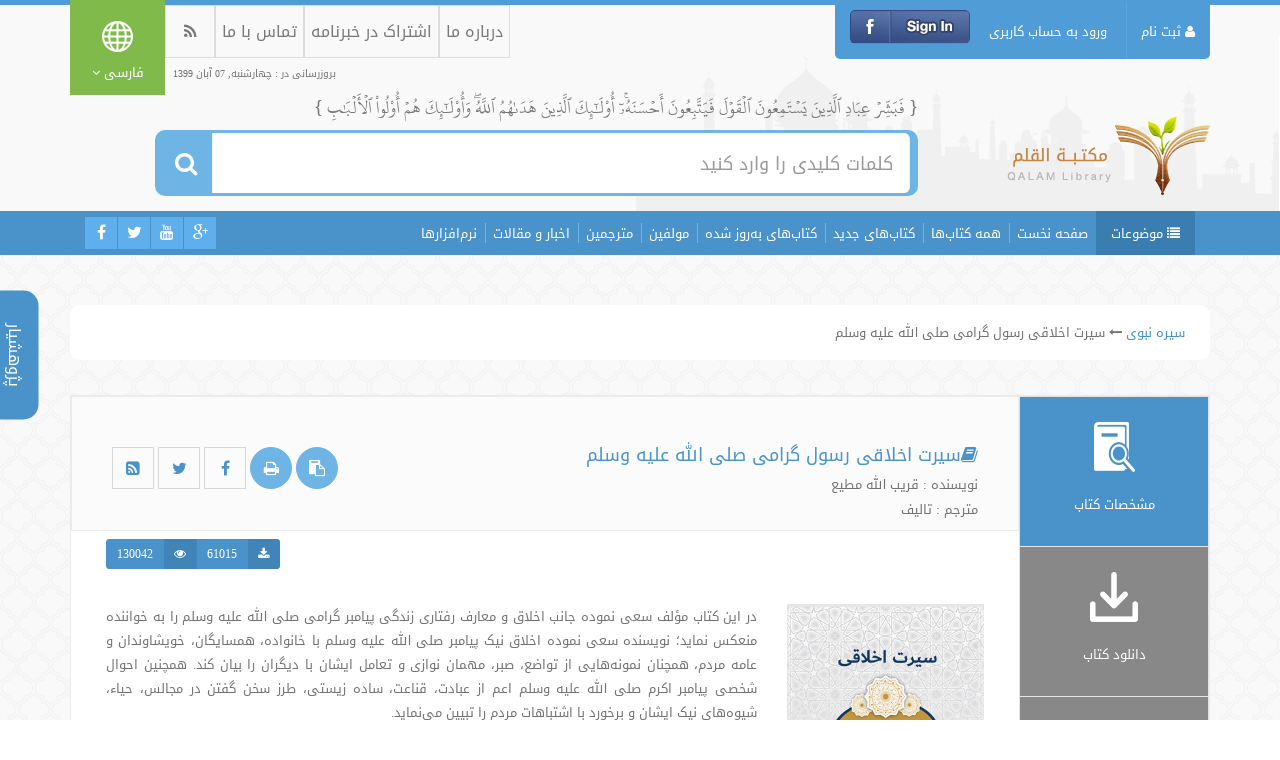

--- FILE ---
content_type: text/html; charset=UTF-8
request_url: http://qalamlib.net/book/view/2177/%D8%B3%DB%8C%D8%B1%D8%AA-%D8%A7%D8%AE%D9%84%D8%A7%D9%82%DB%8C-%D8%B1%D8%B3%D9%88%D9%84-%DA%AF%D8%B1%D8%A7%D9%85%DB%8C-%D8%B5%D9%84%DB%8C-%D8%A7%D9%84%D9%84%D9%87-%D8%B9%D9%84%DB%8C%D9%87-%D9%88%D8%B3%D9%84%D9%85
body_size: 21344
content:
<!DOCTYPE html>
<!--[if IE 7]>
<html class="ie7 no-js" lang="ar">     <![endif]-->
<!--[if lte IE 8]>
<html class="ie8 no-js" lang="ar">     <![endif]-->
<!--[if (gte IE 9)|!(IE)]><!-->
<html class="not-ie no-js" lang="ar">  <!--<![endif]-->
<head>
		<!-- Basic Page Needs
	================================================== -->
	<meta charset="UTF-8">
	<title>کتابخانه قلم - کتاب سیرت اخلاقی رسول گرامی صلی الله علیه وسلم </title>
	<meta name="description" content="">
	<meta name="author" content="">

	<!-- Mobile Specific Metas
	================================================== -->
	<meta name="viewport" content="width=device-width, initial-scale=1, maximum-scale=1">

	<script src="http://qalamlib.net/js/angular.min.js"></script>

	<script src="//ajax.googleapis.com/ajax/libs/angularjs/1.5.7/angular-sanitize.js"></script>


	<!-- CSS
	================================================== -->
			<link rel="stylesheet" href="http://qalamlib.net/css/main.css" media="screen"/>

<link rel="stylesheet" href="http://qalamlib.net/css/style.css?201705200928" />
<link rel="stylesheet" href="http://qalamlib.net/css/responsive.css" media="screen"/>
<link href="http://qalamlib.net/tostar/toastr.css" rel="stylesheet"/>
		<!--[if lt IE 9]>
	<script src="http://qalamlib.net/js/html5shiv.min.js"></script>
	<![endif]-->


	<!-- Favicons
	================================================== -->
	<link rel="shortcut icon" href="http://qalamlib.net/images/favicon.png">

	<!-- For Old Browsers
	================================================== -->
	<!--[if lt IE 8]>
	<div style=' clear: both; text-align:center; position: relative;'>
		<a href="http://www.microsoft.com/windows/internet-explorer/default.aspx?ocid=ie6_countdown_bannercode"><img src="http://storage.ie6countdown.com/assets/100/images/banners/warning_bar_0000_us.jpg" border="0" alt=""/></a>
	</div>
	<![endif]-->

	    <meta property="fb:app_id" content="1075661769227080"/>
    <meta property="og:url" content="http://qalamlib.net/book/view/2177/%D8%B3%DB%8C%D8%B1%D8%AA-%D8%A7%D8%AE%D9%84%D8%A7%D9%82%DB%8C-%D8%B1%D8%B3%D9%88%D9%84-%DA%AF%D8%B1%D8%A7%D9%85%DB%8C-%D8%B5%D9%84%DB%8C-%D8%A7%D9%84%D9%84%D9%87-%D8%B9%D9%84%DB%8C%D9%87-%D9%88%D8%B3%D9%84%D9%85"/>
    <meta property="og:description" content="در این کتاب مؤلف سعی نموده جانب اخلاق و معارف رفتاری زندگی پیامبر گرامی صلی الله علیه وسلم را به خواننده منعکس نماید؛ نویسنده سعی نموده اخلاق نیک پیامبر صلی الله علیه وسلم با خانواده، همسایگان، خویشاوندان و عامه مردم، همچنان نمونه&zwnj;هایی از تواضع، صبر، مهمان نوازی و تعامل ایشان با دیگران را بیان کند. همچنین احوال شخصی پیامبر اکرم صلی الله علیه وسلم اعم از عبادت، قناعت، ساده زیستی، طرز سخن گفتن در مجالس، حیاء، شیوه&zwnj;های نیک ایشان و برخورد با اشتباهات مردم را تبیین می&zwnj;نماید.
این کتاب در قسمتی دیگر جنگ و صلح را مورد بحث قرار داده و برداشت&zwnj;های نادرست از غزوات را تصحیح نموده است؛ واینکه اسیران جنگی از برخورد نیک، شفقت و مهربانی بی&zwnj;نظیر پیامبر صلی الله علیه وسلم برخوردار بوده&zwnj;اند و نظر صاحب&zwnj;نظران و دانشمندان غربی و غیر مسلمان در مورد شخصیت بی نظیر و متمایز رسول اکرم صلی الله علیه وسلم را بررسی می&zwnj;کند."/>
    <meta property="og:title" content="سیرت اخلاقی رسول گرامی صلی الله علیه وسلم"/>
    <meta property="og:image" content="http://qalamlib.net/img_book_files/20190718121426.jpg"/>
    <meta property="og:image:width" content="1280" />
    <meta property="og:image:height" content="855" />
    <meta property="og:type" content="article"/>

</head>
<body lang="fa" class="page home-page ">
<div class="rtl bog-container">
	<div class="menu_multilevelpushmenu">
		<ul class="menu-search">
			<h2><i class="fa fa-close floatLeft cursorPointer"></i>موضوعات</h2>
			<li> <a href="http://qalamlib.net"><i class="fa fa-home floatLeft"></i>صفحه نخست</a> </li>
		<li  class='has-child'><a href='http://qalamlib.net/book/cat/7'>
                <i class='floatRight fa fa-angle-right'></i><i class='fa fa-book floatLeft'></i>قرآن و علوم قرآن</a>
                    <div class='levelHolderClass firstLevelClass'>
                        <h2><a href='#'><i class='fa fa-book floatLeft'></i> قرآن و علوم قرآن</a></h2>
                        <div class='backItemClass'><a href='#'><i class='floatLeft fa fa-folder-open'></i>بازگشت</a></div>
                        <ul><li class=''><a href='http://qalamlib.net/book/cat/8'>متن قرآن</a></li><li class=''><a href='http://qalamlib.net/book/cat/11'>کشف الآیات (فهرست موضوعی آیات قرآن کریم)</a></li><li class=''><a href='http://qalamlib.net/book/cat/22'>واژه نامه</a></li><li class=''><a href='http://qalamlib.net/book/cat/24'>ترجمه‌ معانی قرآن</a></li><li  class='has-child'><a href='http://qalamlib.net/book/cat/82'>
                <i class='floatRight fa fa-angle-right'></i><i class='fa fa-book floatLeft'></i>علوم قرآنی و تحقیقات و مطالب قرآنی</a>
                    <div class='levelHolderClass firstLevelClass'>
                        <h2><a href='#'><i class='fa fa-book floatLeft'></i> علوم قرآنی و تحقیقات و مطالب قرآنی</a></h2>
                        <div class='backItemClass'><a href='#'><i class='floatLeft fa fa-folder-open'></i>بازگشت</a></div>
                        <ul><li class=''><a href='http://qalamlib.net/book/cat/97'>قرائت و تجوید و حفظ</a></li><li class=''><a href='http://qalamlib.net/book/cat/130'>نزول</a></li><li class=''><a href='http://qalamlib.net/book/cat/131'>تحقیقات زبانی، ادبی و بلاغی قرآن</a></li><li class=''><a href='http://qalamlib.net/book/cat/132'>امثال قرآن</a></li><li class=''><a href='http://qalamlib.net/book/cat/133'>احکام قرآن</a></li><li class=''><a href='http://qalamlib.net/book/cat/134'>قصص و اعلام قرآن</a></li><li class=''><a href='http://qalamlib.net/book/cat/135'>خواص سور و آیات، ادعیه قرآنی</a></li><li class=''><a href='http://qalamlib.net/book/cat/136'>اعجاز و فضایل قرآن، قرآن و علوم</a></li><li class=''><a href='http://qalamlib.net/book/cat/137'>مباحث قرآنی</a></li><li class=''><a href='http://qalamlib.net/book/cat/184'>تدبر در قرآن</a></li>
                        </ul>
                        </div>
                        </li><li class=''><a href='http://qalamlib.net/book/cat/98'>تفسیر</a></li><li class=''><a href='http://qalamlib.net/book/cat/76'>تاریخ قرآن و تفسیر</a></li><li class=''><a href='http://qalamlib.net/book/cat/165'>زبان عربی و مسایل مربوط به آن</a></li>
                        </ul>
                        </div>
                        </li><li  class='has-child'><a href='http://qalamlib.net/book/cat/25'>
                <i class='floatRight fa fa-angle-right'></i><i class='fa fa-book floatLeft'></i>حدیث و سنت</a>
                    <div class='levelHolderClass firstLevelClass'>
                        <h2><a href='#'><i class='fa fa-book floatLeft'></i> حدیث و سنت</a></h2>
                        <div class='backItemClass'><a href='#'><i class='floatLeft fa fa-folder-open'></i>بازگشت</a></div>
                        <ul><li  class='has-child'><a href='http://qalamlib.net/book/cat/80'>
                <i class='floatRight fa fa-angle-right'></i><i class='fa fa-book floatLeft'></i>متون احادیث</a>
                    <div class='levelHolderClass firstLevelClass'>
                        <h2><a href='#'><i class='fa fa-book floatLeft'></i> متون احادیث</a></h2>
                        <div class='backItemClass'><a href='#'><i class='floatLeft fa fa-folder-open'></i>بازگشت</a></div>
                        <ul><li class=''><a href='http://qalamlib.net/book/cat/156'>بررسی متون حدیث</a></li><li class=''><a href='http://qalamlib.net/book/cat/146'>احادیث نبوی</a></li>
                        </ul>
                        </div>
                        </li><li class=''><a href='http://qalamlib.net/book/cat/81'>تاریخ و اصول علم حدیث و رجال</a></li><li class=''><a href='http://qalamlib.net/book/cat/26'>حجیت و جایگاه حدیث و سنت</a></li>
                        </ul>
                        </div>
                        </li><li  class='has-child'><a href='http://qalamlib.net/book/cat/99'>
                <i class='floatRight fa fa-angle-right'></i><i class='fa fa-book floatLeft'></i>فقه و اصول</a>
                    <div class='levelHolderClass firstLevelClass'>
                        <h2><a href='#'><i class='fa fa-book floatLeft'></i> فقه و اصول</a></h2>
                        <div class='backItemClass'><a href='#'><i class='floatLeft fa fa-folder-open'></i>بازگشت</a></div>
                        <ul><li class=''><a href='http://qalamlib.net/book/cat/15'>اصول و قواعد فقه</a></li><li  class='has-child'><a href='http://qalamlib.net/book/cat/77'>
                <i class='floatRight fa fa-angle-right'></i><i class='fa fa-book floatLeft'></i>فقه اهل سنت</a>
                    <div class='levelHolderClass firstLevelClass'>
                        <h2><a href='#'><i class='fa fa-book floatLeft'></i> فقه اهل سنت</a></h2>
                        <div class='backItemClass'><a href='#'><i class='floatLeft fa fa-folder-open'></i>بازگشت</a></div>
                        <ul><li class=''><a href='http://qalamlib.net/book/cat/166'>فقه عام</a></li><li class=''><a href='http://qalamlib.net/book/cat/167'>فقه حنفی</a></li><li class=''><a href='http://qalamlib.net/book/cat/168'>فقه شافعی</a></li><li class=''><a href='http://qalamlib.net/book/cat/169'>فتاوا</a></li>
                        </ul>
                        </div>
                        </li><li class=''><a href='http://qalamlib.net/book/cat/78'>بررسی فقه شیعه (خمس، ازدواج موقت و...)</a></li><li class=''><a href='http://qalamlib.net/book/cat/29'>احکام عبادات (نماز، روزه، زکات و حج)</a></li><li class=''><a href='http://qalamlib.net/book/cat/79'>احوال شخصیه (نکاح، طلاق، جنایز...)</a></li><li class=''><a href='http://qalamlib.net/book/cat/100'>احکام اجتماعی و مستحدثه (حجاب، آرایش، زینت و...)</a></li><li class=''><a href='http://qalamlib.net/book/cat/101'>تاریخ فقه و اصول</a></li>
                        </ul>
                        </div>
                        </li><li  class='has-child'><a href='http://qalamlib.net/book/cat/6'>
                <i class='floatRight fa fa-angle-right'></i><i class='fa fa-book floatLeft'></i>عقاید (کلام)</a>
                    <div class='levelHolderClass firstLevelClass'>
                        <h2><a href='#'><i class='fa fa-book floatLeft'></i> عقاید (کلام)</a></h2>
                        <div class='backItemClass'><a href='#'><i class='floatLeft fa fa-folder-open'></i>بازگشت</a></div>
                        <ul><li  class='has-child'><a href='http://qalamlib.net/book/cat/183'>
                <i class='floatRight fa fa-angle-right'></i><i class='fa fa-book floatLeft'></i>مجموعه عقاید اسلامی</a>
                    <div class='levelHolderClass firstLevelClass'>
                        <h2><a href='#'><i class='fa fa-book floatLeft'></i> مجموعه عقاید اسلامی</a></h2>
                        <div class='backItemClass'><a href='#'><i class='floatLeft fa fa-folder-open'></i>بازگشت</a></div>
                        <ul><li class=''><a href='http://qalamlib.net/book/cat/102'>توحید و الهیات</a></li><li class=''><a href='http://qalamlib.net/book/cat/103'>نبوت</a></li><li class=''><a href='http://qalamlib.net/book/cat/104'>معاد (حیات بعد از مرگ و قیامت)</a></li><li class=''><a href='http://qalamlib.net/book/cat/106'>دیگر مسائل عقیدتی (ایمان، جبر، اختیار، قضا و قدر، مهدی، انسان، شیطان، جن، ملک و...)</a></li>
                        </ul>
                        </div>
                        </li><li class=''><a href='http://qalamlib.net/book/cat/164'>بررسی عقاید مذهبی شیعه (زیارت قبور، شفاعت، علم غیب، امامت و مهدویت، خمس)</a></li><li class=''><a href='http://qalamlib.net/book/cat/170'>پاسخ به شبهات و نقد کتاب‌ها</a></li><li  class='has-child'><a href='http://qalamlib.net/book/cat/107'>
                <i class='floatRight fa fa-angle-right'></i><i class='fa fa-book floatLeft'></i>اسلام و ادیان دیگر</a>
                    <div class='levelHolderClass firstLevelClass'>
                        <h2><a href='#'><i class='fa fa-book floatLeft'></i> اسلام و ادیان دیگر</a></h2>
                        <div class='backItemClass'><a href='#'><i class='floatLeft fa fa-folder-open'></i>بازگشت</a></div>
                        <ul><li class=''><a href='http://qalamlib.net/book/cat/149'>اسلام و مسیحیت</a></li><li class=''><a href='http://qalamlib.net/book/cat/150'>اسلام و یهودیت</a></li><li class=''><a href='http://qalamlib.net/book/cat/171'>اسلام و زرتشتی گری</a></li><li class=''><a href='http://qalamlib.net/book/cat/172'>اسلام و دیگر ادیان و مکاتب فکری</a></li>
                        </ul>
                        </div>
                        </li><li  class='has-child'><a href='http://qalamlib.net/book/cat/109'>
                <i class='floatRight fa fa-angle-right'></i><i class='fa fa-book floatLeft'></i>اسلام و علوم و عقاید جدید، تجدید حیات فکری</a>
                    <div class='levelHolderClass firstLevelClass'>
                        <h2><a href='#'><i class='fa fa-book floatLeft'></i> اسلام و علوم و عقاید جدید، تجدید حیات فکری</a></h2>
                        <div class='backItemClass'><a href='#'><i class='floatLeft fa fa-folder-open'></i>بازگشت</a></div>
                        <ul><li class=''><a href='http://qalamlib.net/book/cat/138'>اسلام و فلسفه</a></li><li class=''><a href='http://qalamlib.net/book/cat/139'>اصلاحات دینی، وحدت و تقریب مذاهب اسلامی</a></li><li class=''><a href='http://qalamlib.net/book/cat/140'>اسلام و اجتماع</a></li><li class=''><a href='http://qalamlib.net/book/cat/141'>اسلام و علوم</a></li><li class=''><a href='http://qalamlib.net/book/cat/142'>اسلام و فن</a></li><li class=''><a href='http://qalamlib.net/book/cat/143'>اسلام و هنر</a></li><li class=''><a href='http://qalamlib.net/book/cat/144'>اسلام و ادبیات</a></li><li class=''><a href='http://qalamlib.net/book/cat/145'>اسلام و تمدن غرب</a></li>
                        </ul>
                        </div>
                        </li><li class=''><a href='http://qalamlib.net/book/cat/185'>اسلام و زن (دیدگاه‌ها، تکالیف و حقوق)</a></li>
                        </ul>
                        </div>
                        </li><li  class='has-child'><a href='http://qalamlib.net/book/cat/19'>
                <i class='floatRight fa fa-angle-right'></i><i class='fa fa-book floatLeft'></i>فرق و مذاهب اسلامی (بررسی فرق)</a>
                    <div class='levelHolderClass firstLevelClass'>
                        <h2><a href='#'><i class='fa fa-book floatLeft'></i> فرق و مذاهب اسلامی (بررسی فرق)</a></h2>
                        <div class='backItemClass'><a href='#'><i class='floatLeft fa fa-folder-open'></i>بازگشت</a></div>
                        <ul><li class=''><a href='http://qalamlib.net/book/cat/108'>مذاهب فقهی اهل سنت</a></li><li class=''><a href='http://qalamlib.net/book/cat/111'>مذاهب کلامی (فرق)</a></li><li class=''><a href='http://qalamlib.net/book/cat/112'>فرق شیعه (اسماعیلیه، نصیریه، شیخیه، بابیت و بهائیت و...)</a></li><li class=''><a href='http://qalamlib.net/book/cat/113'>خوارج (اباضیه)</a></li><li class=''><a href='http://qalamlib.net/book/cat/114'>سایر فرق اسلامی</a></li><li class=''><a href='http://qalamlib.net/book/cat/115'>فرق منشعب از اسلام (قادیانیه، بریلویت...)</a></li><li class=''><a href='http://qalamlib.net/book/cat/178'>تاریخ و بررسی فرق و جنبش‌ها</a></li>
                        </ul>
                        </div>
                        </li><li  class='has-child'><a href='http://qalamlib.net/book/cat/14'>
                <i class='floatRight fa fa-angle-right'></i><i class='fa fa-book floatLeft'></i>اخلاق اسلامی</a>
                    <div class='levelHolderClass firstLevelClass'>
                        <h2><a href='#'><i class='fa fa-book floatLeft'></i> اخلاق اسلامی</a></h2>
                        <div class='backItemClass'><a href='#'><i class='floatLeft fa fa-folder-open'></i>بازگشت</a></div>
                        <ul><li class=''><a href='http://qalamlib.net/book/cat/116'>اخلاق فردی</a></li><li class=''><a href='http://qalamlib.net/book/cat/117'>اخلاق خانوادگی</a></li><li class=''><a href='http://qalamlib.net/book/cat/118'>اخلاق اجتماعی</a></li><li class=''><a href='http://qalamlib.net/book/cat/119'>مواعظ و حکمت‌ها</a></li><li class=''><a href='http://qalamlib.net/book/cat/120'>حکایت‌های اخلاقی و داستان‌های پند آمیز</a></li><li class=''><a href='http://qalamlib.net/book/cat/186'>بدعت، گناه و توبه</a></li>
                        </ul>
                        </div>
                        </li><li  class='has-child'><a href='http://qalamlib.net/book/cat/28'>
                <i class='floatRight fa fa-angle-right'></i><i class='fa fa-book floatLeft'></i>آداب و رسوم اسلامی</a>
                    <div class='levelHolderClass firstLevelClass'>
                        <h2><a href='#'><i class='fa fa-book floatLeft'></i> آداب و رسوم اسلامی</a></h2>
                        <div class='backItemClass'><a href='#'><i class='floatLeft fa fa-folder-open'></i>بازگشت</a></div>
                        <ul><li class=''><a href='http://qalamlib.net/book/cat/121'>آداب و تربیت (دعوت، گفتگو، زندگی، تعبیرخواب، جشن و سوگواری و...)</a></li><li class=''><a href='http://qalamlib.net/book/cat/122'>مناسبت های دینی</a></li><li class=''><a href='http://qalamlib.net/book/cat/124'>مساجد و خطبه ها</a></li><li class=''><a href='http://qalamlib.net/book/cat/123'>بررسی عزاداری و حسینیه‌ها</a></li><li  class='has-child'><a href='http://qalamlib.net/book/cat/125'>
                <i class='floatRight fa fa-angle-right'></i><i class='fa fa-book floatLeft'></i>زیارتگاه‌ها و بررسی زیارتنامه‌ها</a>
                    <div class='levelHolderClass firstLevelClass'>
                        <h2><a href='#'><i class='fa fa-book floatLeft'></i> زیارتگاه‌ها و بررسی زیارتنامه‌ها</a></h2>
                        <div class='backItemClass'><a href='#'><i class='floatLeft fa fa-folder-open'></i>بازگشت</a></div>
                        <ul><li class=''><a href='http://qalamlib.net/book/cat/147'>آداب زیارت شرعی( زیارت قبور و مساجد ثلاثه)</a></li>
                        </ul>
                        </div>
                        </li><li  class='has-child'><a href='http://qalamlib.net/book/cat/31'>
                <i class='floatRight fa fa-angle-right'></i><i class='fa fa-book floatLeft'></i>دعا، ذکر و مناجاتنامه</a>
                    <div class='levelHolderClass firstLevelClass'>
                        <h2><a href='#'><i class='fa fa-book floatLeft'></i> دعا، ذکر و مناجاتنامه</a></h2>
                        <div class='backItemClass'><a href='#'><i class='floatLeft fa fa-folder-open'></i>بازگشت</a></div>
                        <ul><li class=''><a href='http://qalamlib.net/book/cat/154'>بررسی دعاهای شیعه</a></li>
                        </ul>
                        </div>
                        </li><li class=''><a href='http://qalamlib.net/book/cat/126'>آداب و احکام نذر و تبرک</a></li>
                        </ul>
                        </div>
                        </li><li  class='has-child'><a href='http://qalamlib.net/book/cat/18'>
                <i class='floatRight fa fa-angle-right'></i><i class='fa fa-book floatLeft'></i>تاریخ اسلام</a>
                    <div class='levelHolderClass firstLevelClass'>
                        <h2><a href='#'><i class='fa fa-book floatLeft'></i> تاریخ اسلام</a></h2>
                        <div class='backItemClass'><a href='#'><i class='floatLeft fa fa-folder-open'></i>بازگشت</a></div>
                        <ul><li class=''><a href='http://qalamlib.net/book/cat/127'>تاریخ اسلام</a></li><li class=''><a href='http://qalamlib.net/book/cat/128'>سیره نبوی</a></li><li  class='has-child'><a href='http://qalamlib.net/book/cat/17'>
                <i class='floatRight fa fa-angle-right'></i><i class='fa fa-book floatLeft'></i>اهل بیت، صحابه و تابعین</a>
                    <div class='levelHolderClass firstLevelClass'>
                        <h2><a href='#'><i class='fa fa-book floatLeft'></i> اهل بیت، صحابه و تابعین</a></h2>
                        <div class='backItemClass'><a href='#'><i class='floatLeft fa fa-folder-open'></i>بازگشت</a></div>
                        <ul><li class=''><a href='http://qalamlib.net/book/cat/16'>سیره و زندگینامه</a></li><li class=''><a href='http://qalamlib.net/book/cat/187'>بررسی مسائل و روابط میان اهل بیت و صحابه</a></li>
                        </ul>
                        </div>
                        </li><li class=''><a href='http://qalamlib.net/book/cat/9'>زنان مسلمان</a></li><li  class='has-child'><a href='http://qalamlib.net/book/cat/10'>
                <i class='floatRight fa fa-angle-right'></i><i class='fa fa-book floatLeft'></i>زندگی نامه</a>
                    <div class='levelHolderClass firstLevelClass'>
                        <h2><a href='#'><i class='fa fa-book floatLeft'></i> زندگی نامه</a></h2>
                        <div class='backItemClass'><a href='#'><i class='floatLeft fa fa-folder-open'></i>بازگشت</a></div>
                        <ul><li class=''><a href='http://qalamlib.net/book/cat/173'>علما و اسلام شناسان</a></li><li class=''><a href='http://qalamlib.net/book/cat/174'>هدایت شدگان</a></li><li class=''><a href='http://qalamlib.net/book/cat/177'>صالحان و بزرگان</a></li>
                        </ul>
                        </div>
                        </li>
                        </ul>
                        </div>
                        </li><li  class='has-child'><a href='http://qalamlib.net/book/cat/179'>
                <i class='floatRight fa fa-angle-right'></i><i class='fa fa-book floatLeft'></i>نشریات(مجلات، مقالات و بروشورها)</a>
                    <div class='levelHolderClass firstLevelClass'>
                        <h2><a href='#'><i class='fa fa-book floatLeft'></i> نشریات(مجلات، مقالات و بروشورها)</a></h2>
                        <div class='backItemClass'><a href='#'><i class='floatLeft fa fa-folder-open'></i>بازگشت</a></div>
                        <ul><li class=''><a href='http://qalamlib.net/book/cat/180'>مجلات</a></li><li class=''><a href='http://qalamlib.net/book/cat/181'>مقالات</a></li><li class=''><a href='http://qalamlib.net/book/cat/182'>بروشورها</a></li>
                        </ul>
                        </div>
                        </li>		</ul>
	</div>
		<!--<ul class="menu-search">
			<h2><i class="fa fa-close floatLeft cursorPointer"></i>كل العناصر</h2>
			<li> <a href="#"><i class="fa fa-home floatLeft"></i>الرئيسة</a> </li>
			<li class="has-child">
				<a href="#"><i class="floatRight fa fa-angle-right"></i><i class="fa fa-book floatLeft"></i> القرآن الكريم وعلومه</a>
				<div class="levelHolderClass firstLevelClass">
					<h2><a href="#"><i class="fa fa-book floatLeft"></i> القرآن الكريم وعلومه</a></h2>
					<div class="backItemClass"><a href="#"><i class="floatLeft fa fa-folder-open"></i>الرجوع</a></div>
					<ul>
						<li class="has-child"> <a href="#"><i class="floatRight fa fa-angle-right"></i><i class="fa fa-book floatLeft"></i> القرآن الكريم وعلومه</a>
							<div class="levelHolderClass">
								<h2><a href="#"><i class="fa fa-book floatLeft"></i> القرآن الكريم وعلومه</a></h2>
								<div class="backItemClass"><a href="#"><i class="floatLeft fa fa-folder-open"></i>الرجوع</a></div>
								<ul>
									<li> <a href="#"> حجية السنة ومكانتها </a> </li>
									<li> <a href="#"> تاريخ وأصول علم الحديث والرجال </a> </li>
									<li> <a href="#"> متون الحديث </a> </li>
									<li> <a href="#"> الأحاديث النبوية </a> </li>
									<li> <a href="#"> ‌ دراسة نصوص الأحاديث </a> </li>
								</ul>
							</div>
						</li>
						<li> <a href="#"> تاريخ وأصول علم الحديث والرجال </a> </li>
						<li> <a href="#"> متون الحديث </a> </li>
						<li> <a href="#"> الأحاديث النبوية </a> </li>
						<li> <a href="#"> ‌ دراسة نصوص الأحاديث </a> </li>
					</ul>
				</div>
			</li>
			<li class="has-child">
				<a href="#"><i class="floatRight fa fa-angle-right"></i><i class="fa fa-book floatLeft"></i> القرآن الكريم وعلومه</a>
				<div class="levelHolderClass firstLevelClass">
					<h2><a href="#"><i class="fa fa-book floatLeft"></i> القرآن الكريم وعلومه</a></h2>
					<div class="backItemClass"><a href="#"><i class="floatLeft fa fa-folder-open"></i>الرجوع</a></div>
					<ul>
						<li class="has-child"> <a href="#"><i class="floatRight fa fa-angle-right"></i><i class="fa fa-book floatLeft"></i> القرآن الكريم وعلومه</a>
							<div class="levelHolderClass">
								<h2><a href="#"><i class="fa fa-book floatLeft"></i> القرآن الكريم وعلومه</a></h2>
								<div class="backItemClass"><a href="#"><i class="floatLeft fa fa-folder-open"></i>الرجوع</a></div>
								<ul>
									<li> <a href="#"> حجية السنة ومكانتها </a> </li>
									<li> <a href="#"> تاريخ وأصول علم الحديث والرجال </a> </li>
									<li> <a href="#"> متون الحديث </a> </li>
									<li> <a href="#"> الأحاديث النبوية </a> </li>
									<li> <a href="#"> ‌ دراسة نصوص الأحاديث </a> </li>
								</ul>
							</div>
						</li>
						<li> <a href="#"> تاريخ وأصول علم الحديث والرجال </a> </li>
						<li> <a href="#"> متون الحديث </a> </li>
						<li> <a href="#"> الأحاديث النبوية </a> </li>
						<li> <a href="#"> ‌ دراسة نصوص الأحاديث </a> </li>
					</ul>
				</div>
			</li>
			<li class="has-child">
				<a href="#"><i class="floatRight fa fa-angle-right"></i><i class="fa fa-book floatLeft"></i> القرآن الكريم وعلومه</a>
				<div class="levelHolderClass firstLevelClass">
					<h2><a href="#"><i class="fa fa-book floatLeft"></i> القرآن الكريم وعلومه</a></h2>
					<div class="backItemClass"><a href="#"><i class="floatLeft fa fa-folder-open"></i>الرجوع</a></div>
					<ul>
						<li class="has-child"> <a href="#"><i class="floatRight fa fa-angle-right"></i><i class="fa fa-book floatLeft"></i> القرآن الكريم وعلومه</a>
							<div class="levelHolderClass">
								<h2><a href="#"><i class="fa fa-book floatLeft"></i> القرآن الكريم وعلومه</a></h2>
								<div class="backItemClass"><a href="#"><i class="floatLeft fa fa-folder-open"></i>الرجوع</a></div>
								<ul>
									<li> <a href="#"> حجية السنة ومكانتها </a> </li>
									<li> <a href="#"> تاريخ وأصول علم الحديث والرجال </a> </li>
									<li> <a href="#"> متون الحديث </a> </li>
									<li> <a href="#"> الأحاديث النبوية </a> </li>
									<li> <a href="#"> ‌ دراسة نصوص الأحاديث </a> </li>
								</ul>
							</div>
						</li>
						<li> <a href="#"> تاريخ وأصول علم الحديث والرجال </a> </li>
						<li> <a href="#"> متون الحديث </a> </li>
						<li> <a href="#"> الأحاديث النبوية </a> </li>
						<li> <a href="#"> ‌ دراسة نصوص الأحاديث </a> </li>
					</ul>
				</div>
			</li>
		</ul>-->
	<div class="search-support">
		<a class="close-support" href="#">X</a>
		<span class="link-support">پژوهشیار </span>

		<div class="support-options">
			<a target="_blank" class="quran"	href="﻿http://quran.ksu.edu.sa/index.php?l=pr">قرآن کریم</a>
			<a target="_blank" class="hadeeth"	href="">احادیث نبوی</a>
			<a target="_blank" class="android"	href="https://play.google.com/store/apps/developer?id=Mowahedin%20Group%20%D9%85%D8%AC%D9%85%D9%88%D8%B9%D9%87%20%D9%85%D9%88%D8%AD%D8%AF%DB%8C%D9%86&amp;hl=fa">نرم افزارهای اندروید</a>
			<a target="_blank" class="ios"		href="https://itunes.apple.com/us/developer/mohammad-anwar/id581746395">نرم افزارهای IOS</a>
			<a target="_blank" class="windows"	href="http://mowahedin.com/project/qalam-lib-win-fa/">نرم افزارهای ویندوز</a>
		</div>
	</div>

	<div class="mobile-responsive clearfix">

		<div class="pull-left">
			<button class="open-responsive-nav"><i class="fa fa-reorder"></i></button>
			<button class="support-btn"><i class="fa fa-cog"></i></button>
		</div>
		<div class="pull-right">
			<button class="open-responsive-search"><i class="fa fa-search"></i></button>
			<button class="mobile-subject-btn"><i class="fa fa-list"></i></button>
		</div>

		<h1 class="mobil-logo">
			<a href="#" title="کتابخانه قلم">
				<img src="http://qalamlib.net/images/logo-fa.png" alt="کتابخانه قلم"/>
			</a>
		</h1>
		<div class="mobile_multilevel_menu" style="clear:both">
			<ul class="menu-subjects">
				<h2>موضوعات</h2>
				<li><a href="http://qalamlib.net">صفحه نخست</a></li>
				<li  class='has-child'><a href='http://qalamlib.net/book/cat/7'>
                <i class='floatRight fa fa-angle-right'></i><i class='fa fa-book floatLeft'></i>قرآن و علوم قرآن</a>
                    <div class='levelHolderClass firstLevelClass'>
                        <h2><a href='#'><i class='fa fa-book floatLeft'></i> قرآن و علوم قرآن</a></h2>
                        <div class='backItemClass'><a href='#'><i class='floatLeft fa fa-folder-open'></i>بازگشت</a></div>
                        <ul><li class=''><a href='http://qalamlib.net/book/cat/8'>متن قرآن</a></li><li class=''><a href='http://qalamlib.net/book/cat/11'>کشف الآیات (فهرست موضوعی آیات قرآن کریم)</a></li><li class=''><a href='http://qalamlib.net/book/cat/22'>واژه نامه</a></li><li class=''><a href='http://qalamlib.net/book/cat/24'>ترجمه‌ معانی قرآن</a></li><li  class='has-child'><a href='http://qalamlib.net/book/cat/82'>
                <i class='floatRight fa fa-angle-right'></i><i class='fa fa-book floatLeft'></i>علوم قرآنی و تحقیقات و مطالب قرآنی</a>
                    <div class='levelHolderClass firstLevelClass'>
                        <h2><a href='#'><i class='fa fa-book floatLeft'></i> علوم قرآنی و تحقیقات و مطالب قرآنی</a></h2>
                        <div class='backItemClass'><a href='#'><i class='floatLeft fa fa-folder-open'></i>بازگشت</a></div>
                        <ul><li class=''><a href='http://qalamlib.net/book/cat/97'>قرائت و تجوید و حفظ</a></li><li class=''><a href='http://qalamlib.net/book/cat/130'>نزول</a></li><li class=''><a href='http://qalamlib.net/book/cat/131'>تحقیقات زبانی، ادبی و بلاغی قرآن</a></li><li class=''><a href='http://qalamlib.net/book/cat/132'>امثال قرآن</a></li><li class=''><a href='http://qalamlib.net/book/cat/133'>احکام قرآن</a></li><li class=''><a href='http://qalamlib.net/book/cat/134'>قصص و اعلام قرآن</a></li><li class=''><a href='http://qalamlib.net/book/cat/135'>خواص سور و آیات، ادعیه قرآنی</a></li><li class=''><a href='http://qalamlib.net/book/cat/136'>اعجاز و فضایل قرآن، قرآن و علوم</a></li><li class=''><a href='http://qalamlib.net/book/cat/137'>مباحث قرآنی</a></li><li class=''><a href='http://qalamlib.net/book/cat/184'>تدبر در قرآن</a></li>
                        </ul>
                        </div>
                        </li><li class=''><a href='http://qalamlib.net/book/cat/98'>تفسیر</a></li><li class=''><a href='http://qalamlib.net/book/cat/76'>تاریخ قرآن و تفسیر</a></li><li class=''><a href='http://qalamlib.net/book/cat/165'>زبان عربی و مسایل مربوط به آن</a></li>
                        </ul>
                        </div>
                        </li><li  class='has-child'><a href='http://qalamlib.net/book/cat/25'>
                <i class='floatRight fa fa-angle-right'></i><i class='fa fa-book floatLeft'></i>حدیث و سنت</a>
                    <div class='levelHolderClass firstLevelClass'>
                        <h2><a href='#'><i class='fa fa-book floatLeft'></i> حدیث و سنت</a></h2>
                        <div class='backItemClass'><a href='#'><i class='floatLeft fa fa-folder-open'></i>بازگشت</a></div>
                        <ul><li  class='has-child'><a href='http://qalamlib.net/book/cat/80'>
                <i class='floatRight fa fa-angle-right'></i><i class='fa fa-book floatLeft'></i>متون احادیث</a>
                    <div class='levelHolderClass firstLevelClass'>
                        <h2><a href='#'><i class='fa fa-book floatLeft'></i> متون احادیث</a></h2>
                        <div class='backItemClass'><a href='#'><i class='floatLeft fa fa-folder-open'></i>بازگشت</a></div>
                        <ul><li class=''><a href='http://qalamlib.net/book/cat/156'>بررسی متون حدیث</a></li><li class=''><a href='http://qalamlib.net/book/cat/146'>احادیث نبوی</a></li>
                        </ul>
                        </div>
                        </li><li class=''><a href='http://qalamlib.net/book/cat/81'>تاریخ و اصول علم حدیث و رجال</a></li><li class=''><a href='http://qalamlib.net/book/cat/26'>حجیت و جایگاه حدیث و سنت</a></li>
                        </ul>
                        </div>
                        </li><li  class='has-child'><a href='http://qalamlib.net/book/cat/99'>
                <i class='floatRight fa fa-angle-right'></i><i class='fa fa-book floatLeft'></i>فقه و اصول</a>
                    <div class='levelHolderClass firstLevelClass'>
                        <h2><a href='#'><i class='fa fa-book floatLeft'></i> فقه و اصول</a></h2>
                        <div class='backItemClass'><a href='#'><i class='floatLeft fa fa-folder-open'></i>بازگشت</a></div>
                        <ul><li class=''><a href='http://qalamlib.net/book/cat/15'>اصول و قواعد فقه</a></li><li  class='has-child'><a href='http://qalamlib.net/book/cat/77'>
                <i class='floatRight fa fa-angle-right'></i><i class='fa fa-book floatLeft'></i>فقه اهل سنت</a>
                    <div class='levelHolderClass firstLevelClass'>
                        <h2><a href='#'><i class='fa fa-book floatLeft'></i> فقه اهل سنت</a></h2>
                        <div class='backItemClass'><a href='#'><i class='floatLeft fa fa-folder-open'></i>بازگشت</a></div>
                        <ul><li class=''><a href='http://qalamlib.net/book/cat/166'>فقه عام</a></li><li class=''><a href='http://qalamlib.net/book/cat/167'>فقه حنفی</a></li><li class=''><a href='http://qalamlib.net/book/cat/168'>فقه شافعی</a></li><li class=''><a href='http://qalamlib.net/book/cat/169'>فتاوا</a></li>
                        </ul>
                        </div>
                        </li><li class=''><a href='http://qalamlib.net/book/cat/78'>بررسی فقه شیعه (خمس، ازدواج موقت و...)</a></li><li class=''><a href='http://qalamlib.net/book/cat/29'>احکام عبادات (نماز، روزه، زکات و حج)</a></li><li class=''><a href='http://qalamlib.net/book/cat/79'>احوال شخصیه (نکاح، طلاق، جنایز...)</a></li><li class=''><a href='http://qalamlib.net/book/cat/100'>احکام اجتماعی و مستحدثه (حجاب، آرایش، زینت و...)</a></li><li class=''><a href='http://qalamlib.net/book/cat/101'>تاریخ فقه و اصول</a></li>
                        </ul>
                        </div>
                        </li><li  class='has-child'><a href='http://qalamlib.net/book/cat/6'>
                <i class='floatRight fa fa-angle-right'></i><i class='fa fa-book floatLeft'></i>عقاید (کلام)</a>
                    <div class='levelHolderClass firstLevelClass'>
                        <h2><a href='#'><i class='fa fa-book floatLeft'></i> عقاید (کلام)</a></h2>
                        <div class='backItemClass'><a href='#'><i class='floatLeft fa fa-folder-open'></i>بازگشت</a></div>
                        <ul><li  class='has-child'><a href='http://qalamlib.net/book/cat/183'>
                <i class='floatRight fa fa-angle-right'></i><i class='fa fa-book floatLeft'></i>مجموعه عقاید اسلامی</a>
                    <div class='levelHolderClass firstLevelClass'>
                        <h2><a href='#'><i class='fa fa-book floatLeft'></i> مجموعه عقاید اسلامی</a></h2>
                        <div class='backItemClass'><a href='#'><i class='floatLeft fa fa-folder-open'></i>بازگشت</a></div>
                        <ul><li class=''><a href='http://qalamlib.net/book/cat/102'>توحید و الهیات</a></li><li class=''><a href='http://qalamlib.net/book/cat/103'>نبوت</a></li><li class=''><a href='http://qalamlib.net/book/cat/104'>معاد (حیات بعد از مرگ و قیامت)</a></li><li class=''><a href='http://qalamlib.net/book/cat/106'>دیگر مسائل عقیدتی (ایمان، جبر، اختیار، قضا و قدر، مهدی، انسان، شیطان، جن، ملک و...)</a></li>
                        </ul>
                        </div>
                        </li><li class=''><a href='http://qalamlib.net/book/cat/164'>بررسی عقاید مذهبی شیعه (زیارت قبور، شفاعت، علم غیب، امامت و مهدویت، خمس)</a></li><li class=''><a href='http://qalamlib.net/book/cat/170'>پاسخ به شبهات و نقد کتاب‌ها</a></li><li  class='has-child'><a href='http://qalamlib.net/book/cat/107'>
                <i class='floatRight fa fa-angle-right'></i><i class='fa fa-book floatLeft'></i>اسلام و ادیان دیگر</a>
                    <div class='levelHolderClass firstLevelClass'>
                        <h2><a href='#'><i class='fa fa-book floatLeft'></i> اسلام و ادیان دیگر</a></h2>
                        <div class='backItemClass'><a href='#'><i class='floatLeft fa fa-folder-open'></i>بازگشت</a></div>
                        <ul><li class=''><a href='http://qalamlib.net/book/cat/149'>اسلام و مسیحیت</a></li><li class=''><a href='http://qalamlib.net/book/cat/150'>اسلام و یهودیت</a></li><li class=''><a href='http://qalamlib.net/book/cat/171'>اسلام و زرتشتی گری</a></li><li class=''><a href='http://qalamlib.net/book/cat/172'>اسلام و دیگر ادیان و مکاتب فکری</a></li>
                        </ul>
                        </div>
                        </li><li  class='has-child'><a href='http://qalamlib.net/book/cat/109'>
                <i class='floatRight fa fa-angle-right'></i><i class='fa fa-book floatLeft'></i>اسلام و علوم و عقاید جدید، تجدید حیات فکری</a>
                    <div class='levelHolderClass firstLevelClass'>
                        <h2><a href='#'><i class='fa fa-book floatLeft'></i> اسلام و علوم و عقاید جدید، تجدید حیات فکری</a></h2>
                        <div class='backItemClass'><a href='#'><i class='floatLeft fa fa-folder-open'></i>بازگشت</a></div>
                        <ul><li class=''><a href='http://qalamlib.net/book/cat/138'>اسلام و فلسفه</a></li><li class=''><a href='http://qalamlib.net/book/cat/139'>اصلاحات دینی، وحدت و تقریب مذاهب اسلامی</a></li><li class=''><a href='http://qalamlib.net/book/cat/140'>اسلام و اجتماع</a></li><li class=''><a href='http://qalamlib.net/book/cat/141'>اسلام و علوم</a></li><li class=''><a href='http://qalamlib.net/book/cat/142'>اسلام و فن</a></li><li class=''><a href='http://qalamlib.net/book/cat/143'>اسلام و هنر</a></li><li class=''><a href='http://qalamlib.net/book/cat/144'>اسلام و ادبیات</a></li><li class=''><a href='http://qalamlib.net/book/cat/145'>اسلام و تمدن غرب</a></li>
                        </ul>
                        </div>
                        </li><li class=''><a href='http://qalamlib.net/book/cat/185'>اسلام و زن (دیدگاه‌ها، تکالیف و حقوق)</a></li>
                        </ul>
                        </div>
                        </li><li  class='has-child'><a href='http://qalamlib.net/book/cat/19'>
                <i class='floatRight fa fa-angle-right'></i><i class='fa fa-book floatLeft'></i>فرق و مذاهب اسلامی (بررسی فرق)</a>
                    <div class='levelHolderClass firstLevelClass'>
                        <h2><a href='#'><i class='fa fa-book floatLeft'></i> فرق و مذاهب اسلامی (بررسی فرق)</a></h2>
                        <div class='backItemClass'><a href='#'><i class='floatLeft fa fa-folder-open'></i>بازگشت</a></div>
                        <ul><li class=''><a href='http://qalamlib.net/book/cat/108'>مذاهب فقهی اهل سنت</a></li><li class=''><a href='http://qalamlib.net/book/cat/111'>مذاهب کلامی (فرق)</a></li><li class=''><a href='http://qalamlib.net/book/cat/112'>فرق شیعه (اسماعیلیه، نصیریه، شیخیه، بابیت و بهائیت و...)</a></li><li class=''><a href='http://qalamlib.net/book/cat/113'>خوارج (اباضیه)</a></li><li class=''><a href='http://qalamlib.net/book/cat/114'>سایر فرق اسلامی</a></li><li class=''><a href='http://qalamlib.net/book/cat/115'>فرق منشعب از اسلام (قادیانیه، بریلویت...)</a></li><li class=''><a href='http://qalamlib.net/book/cat/178'>تاریخ و بررسی فرق و جنبش‌ها</a></li>
                        </ul>
                        </div>
                        </li><li  class='has-child'><a href='http://qalamlib.net/book/cat/14'>
                <i class='floatRight fa fa-angle-right'></i><i class='fa fa-book floatLeft'></i>اخلاق اسلامی</a>
                    <div class='levelHolderClass firstLevelClass'>
                        <h2><a href='#'><i class='fa fa-book floatLeft'></i> اخلاق اسلامی</a></h2>
                        <div class='backItemClass'><a href='#'><i class='floatLeft fa fa-folder-open'></i>بازگشت</a></div>
                        <ul><li class=''><a href='http://qalamlib.net/book/cat/116'>اخلاق فردی</a></li><li class=''><a href='http://qalamlib.net/book/cat/117'>اخلاق خانوادگی</a></li><li class=''><a href='http://qalamlib.net/book/cat/118'>اخلاق اجتماعی</a></li><li class=''><a href='http://qalamlib.net/book/cat/119'>مواعظ و حکمت‌ها</a></li><li class=''><a href='http://qalamlib.net/book/cat/120'>حکایت‌های اخلاقی و داستان‌های پند آمیز</a></li><li class=''><a href='http://qalamlib.net/book/cat/186'>بدعت، گناه و توبه</a></li>
                        </ul>
                        </div>
                        </li><li  class='has-child'><a href='http://qalamlib.net/book/cat/28'>
                <i class='floatRight fa fa-angle-right'></i><i class='fa fa-book floatLeft'></i>آداب و رسوم اسلامی</a>
                    <div class='levelHolderClass firstLevelClass'>
                        <h2><a href='#'><i class='fa fa-book floatLeft'></i> آداب و رسوم اسلامی</a></h2>
                        <div class='backItemClass'><a href='#'><i class='floatLeft fa fa-folder-open'></i>بازگشت</a></div>
                        <ul><li class=''><a href='http://qalamlib.net/book/cat/121'>آداب و تربیت (دعوت، گفتگو، زندگی، تعبیرخواب، جشن و سوگواری و...)</a></li><li class=''><a href='http://qalamlib.net/book/cat/122'>مناسبت های دینی</a></li><li class=''><a href='http://qalamlib.net/book/cat/124'>مساجد و خطبه ها</a></li><li class=''><a href='http://qalamlib.net/book/cat/123'>بررسی عزاداری و حسینیه‌ها</a></li><li  class='has-child'><a href='http://qalamlib.net/book/cat/125'>
                <i class='floatRight fa fa-angle-right'></i><i class='fa fa-book floatLeft'></i>زیارتگاه‌ها و بررسی زیارتنامه‌ها</a>
                    <div class='levelHolderClass firstLevelClass'>
                        <h2><a href='#'><i class='fa fa-book floatLeft'></i> زیارتگاه‌ها و بررسی زیارتنامه‌ها</a></h2>
                        <div class='backItemClass'><a href='#'><i class='floatLeft fa fa-folder-open'></i>بازگشت</a></div>
                        <ul><li class=''><a href='http://qalamlib.net/book/cat/147'>آداب زیارت شرعی( زیارت قبور و مساجد ثلاثه)</a></li>
                        </ul>
                        </div>
                        </li><li  class='has-child'><a href='http://qalamlib.net/book/cat/31'>
                <i class='floatRight fa fa-angle-right'></i><i class='fa fa-book floatLeft'></i>دعا، ذکر و مناجاتنامه</a>
                    <div class='levelHolderClass firstLevelClass'>
                        <h2><a href='#'><i class='fa fa-book floatLeft'></i> دعا، ذکر و مناجاتنامه</a></h2>
                        <div class='backItemClass'><a href='#'><i class='floatLeft fa fa-folder-open'></i>بازگشت</a></div>
                        <ul><li class=''><a href='http://qalamlib.net/book/cat/154'>بررسی دعاهای شیعه</a></li>
                        </ul>
                        </div>
                        </li><li class=''><a href='http://qalamlib.net/book/cat/126'>آداب و احکام نذر و تبرک</a></li>
                        </ul>
                        </div>
                        </li><li  class='has-child'><a href='http://qalamlib.net/book/cat/18'>
                <i class='floatRight fa fa-angle-right'></i><i class='fa fa-book floatLeft'></i>تاریخ اسلام</a>
                    <div class='levelHolderClass firstLevelClass'>
                        <h2><a href='#'><i class='fa fa-book floatLeft'></i> تاریخ اسلام</a></h2>
                        <div class='backItemClass'><a href='#'><i class='floatLeft fa fa-folder-open'></i>بازگشت</a></div>
                        <ul><li class=''><a href='http://qalamlib.net/book/cat/127'>تاریخ اسلام</a></li><li class=''><a href='http://qalamlib.net/book/cat/128'>سیره نبوی</a></li><li  class='has-child'><a href='http://qalamlib.net/book/cat/17'>
                <i class='floatRight fa fa-angle-right'></i><i class='fa fa-book floatLeft'></i>اهل بیت، صحابه و تابعین</a>
                    <div class='levelHolderClass firstLevelClass'>
                        <h2><a href='#'><i class='fa fa-book floatLeft'></i> اهل بیت، صحابه و تابعین</a></h2>
                        <div class='backItemClass'><a href='#'><i class='floatLeft fa fa-folder-open'></i>بازگشت</a></div>
                        <ul><li class=''><a href='http://qalamlib.net/book/cat/16'>سیره و زندگینامه</a></li><li class=''><a href='http://qalamlib.net/book/cat/187'>بررسی مسائل و روابط میان اهل بیت و صحابه</a></li>
                        </ul>
                        </div>
                        </li><li class=''><a href='http://qalamlib.net/book/cat/9'>زنان مسلمان</a></li><li  class='has-child'><a href='http://qalamlib.net/book/cat/10'>
                <i class='floatRight fa fa-angle-right'></i><i class='fa fa-book floatLeft'></i>زندگی نامه</a>
                    <div class='levelHolderClass firstLevelClass'>
                        <h2><a href='#'><i class='fa fa-book floatLeft'></i> زندگی نامه</a></h2>
                        <div class='backItemClass'><a href='#'><i class='floatLeft fa fa-folder-open'></i>بازگشت</a></div>
                        <ul><li class=''><a href='http://qalamlib.net/book/cat/173'>علما و اسلام شناسان</a></li><li class=''><a href='http://qalamlib.net/book/cat/174'>هدایت شدگان</a></li><li class=''><a href='http://qalamlib.net/book/cat/177'>صالحان و بزرگان</a></li>
                        </ul>
                        </div>
                        </li>
                        </ul>
                        </div>
                        </li><li  class='has-child'><a href='http://qalamlib.net/book/cat/179'>
                <i class='floatRight fa fa-angle-right'></i><i class='fa fa-book floatLeft'></i>نشریات(مجلات، مقالات و بروشورها)</a>
                    <div class='levelHolderClass firstLevelClass'>
                        <h2><a href='#'><i class='fa fa-book floatLeft'></i> نشریات(مجلات، مقالات و بروشورها)</a></h2>
                        <div class='backItemClass'><a href='#'><i class='floatLeft fa fa-folder-open'></i>بازگشت</a></div>
                        <ul><li class=''><a href='http://qalamlib.net/book/cat/180'>مجلات</a></li><li class=''><a href='http://qalamlib.net/book/cat/181'>مقالات</a></li><li class=''><a href='http://qalamlib.net/book/cat/182'>بروشورها</a></li>
                        </ul>
                        </div>
                        </li>			</ul>
		</div>
		<div class="mobile-menu">
			<div class="mobile-title-menu">
				<span>منو</span>
				<a class="close-fixed" href="#"><i class="fa fa-close"></i></a>
			</div>
																																																																																										
																					<ul class="nav-menu">
									<li><a href="" data-toggle="modal" data-target="#register"><i class="fa fa-user"></i>ثبت نام</a></li>
					<li><a href="" data-toggle="modal" data-target="#signin"><i class="fa fa-sign-in"></i>ورود به حساب کاربری</a></li>
					<li style="border-bottom: 3px solid #ffffff;"><a class="facebook" href="#"><i class="fa fa-facebook-square"></i> ورود از طریق فیسبوک</a></li>
								<li class=""><a href="http://qalamlib.net"><i class="fa fa-home"></i>صفحه نخست</a></li>
				<li class=""><a href="http://qalamlib.net/book"><i class="fa fa-book"></i>همه کتاب&zwnj;ها</a></li>
				<li class=""><a href="http://qalamlib.net/book/new"><i class="fa fa-list"></i>کتاب&zwnj;های جدید</a></li>
				<li class=""><a href="http://qalamlib.net/book/updated"><i class="fa fa-folder"></i>کتاب&zwnj;های به&zwnj;روز شده</a></li>
					<li class=""><a href="http://qalamlib.net/writers/list"><i class="fa fa-user"></i>مولفین</a></li>
				<li class=""><a href="http://qalamlib.net/trans/list"><i class="fa fa-user"></i> مترجمین</a></li>
				<li><a href="#"><i class="fa fa-sitemap"></i>سایت</a></li>
				<li class=""><a href="http://qalamlib.net/news"><i class="fa fa-newspaper-o"></i>اخبار و مقالات</a></li>
				<li class=""><a href="http://qalamlib.net/software"><i class="fa fa-mobile"></i>نرم&zwnj;افزارها</a></li>
				<li class=""><a href="http://qalamlib.net/about-us"><i class="fa fa-edit"></i>درباره ما</a></li>
				<li class=""><a href="http://qalamlib.net/contact-us"><i class="fa fa-phone-square"></i>تماس با ما</a></li>

			</ul>
		</div>

		<div class="search-responsive">
			<a class="close-search" href="#"><i class="fa fa-close"></i></a>
			<div class="clearfix mainSearch">
				<form action="http://qalamlib.net/search" method="GET">
					<div class="input-group">
																																																								<!--<span class="input-group-addon searchHead"><i class="fa fa-reorder"></i></span>-->
						<input name="query" value="" type="text" class="search-box form-control" placeholder="کلمات کلیدی را وارد کنید">
					<span class="input-group-btn search-btn">
						<button type="submit" class="btn btn-primary"><i class="fa fa-search"></i></button>
					</span>
					</div>
				</form>
			</div>
		</div>
	</div>
	<!------------- Begin Header -------------->
	<header>

		<div class="top-header">
			<div class="container">
				<div class="row">
					<div class="col-md-6 text-center">
						<nav class="right-top-menu clearfix">
															<a href="" data-toggle="modal" data-target="#register"><i class="fa fa-user"></i> ثبت نام</a>
								<a href="#" data-toggle="modal" data-target="#signin">ورود به حساب کاربری</a>
								<a class="facebook" href="http://qalamlib.net/login/facebook"><img src="http://qalamlib.net/images/fc-login.png"/></a>
													</nav>
					</div>
					<div class="col-md-6">
						<div class="left-top-menu">
							<div class="nav-text">
								<nav class="top-links clearfix">
									<a href="http://qalamlib.net/about-us"> درباره ما </a>
									<a href="#" id="subscribe">اشتراک در خبرنامه</a>
									<a href="http://qalamlib.net/contact-us"> تماس با ما </a>
									<a href="#"><i class="fa fa-rss"></i></a>
																																												</nav>
								<p class="last-update">
									بروزرسانی در : چهارشنبه, 07 آبان 1399
								</p>
							</div>
							<div class="language">
								<a href="#" class="dropdown-toggle " data-toggle="dropdown">
									<span>فارسی <i class="fa fa-angle-down"></i></span>
								</a>
								<ul class="dropdown-menu">
																														<li>
												<a rel="alternate" hreflang="en"
												   href="http://qalamlib.net/en/book/view/2177/%D8%B3%DB%8C%D8%B1%D8%AA-%D8%A7%D8%AE%D9%84%D8%A7%D9%82%DB%8C-%D8%B1%D8%B3%D9%88%D9%84-%DA%AF%D8%B1%D8%A7%D9%85%DB%8C-%D8%B5%D9%84%DB%8C-%D8%A7%D9%84%D9%84%D9%87-%D8%B9%D9%84%DB%8C%D9%87-%D9%88%D8%B3%D9%84%D9%85" >
													English
												</a>
											</li>
																																								<li>
												<a rel="alternate" hreflang="ur"
												   href="http://qalamlib.net/ur/book/view/2177/%D8%B3%DB%8C%D8%B1%D8%AA-%D8%A7%D8%AE%D9%84%D8%A7%D9%82%DB%8C-%D8%B1%D8%B3%D9%88%D9%84-%DA%AF%D8%B1%D8%A7%D9%85%DB%8C-%D8%B5%D9%84%DB%8C-%D8%A7%D9%84%D9%84%D9%87-%D8%B9%D9%84%DB%8C%D9%87-%D9%88%D8%B3%D9%84%D9%85" >
													اردو
												</a>
											</li>
																																								<li>
												<a rel="alternate" hreflang="ar"
												   href="http://qalamlib.net/ar/book/view/2177/%D8%B3%DB%8C%D8%B1%D8%AA-%D8%A7%D8%AE%D9%84%D8%A7%D9%82%DB%8C-%D8%B1%D8%B3%D9%88%D9%84-%DA%AF%D8%B1%D8%A7%D9%85%DB%8C-%D8%B5%D9%84%DB%8C-%D8%A7%D9%84%D9%84%D9%87-%D8%B9%D9%84%DB%8C%D9%87-%D9%88%D8%B3%D9%84%D9%85" >
													العربية
												</a>
											</li>
																																								<li class="active"><a>فارسی</a></li>
																																								<li>
												<a rel="alternate" hreflang="pa"
												   href="http://qalamlib.net/pa/book/view/2177/%D8%B3%DB%8C%D8%B1%D8%AA-%D8%A7%D8%AE%D9%84%D8%A7%D9%82%DB%8C-%D8%B1%D8%B3%D9%88%D9%84-%DA%AF%D8%B1%D8%A7%D9%85%DB%8C-%D8%B5%D9%84%DB%8C-%D8%A7%D9%84%D9%84%D9%87-%D8%B9%D9%84%DB%8C%D9%87-%D9%88%D8%B3%D9%84%D9%85" >
													پښتو
												</a>
											</li>
																																								<li>
												<a rel="alternate" hreflang="ta"
												   href="http://qalamlib.net/ta/book/view/2177/%D8%B3%DB%8C%D8%B1%D8%AA-%D8%A7%D8%AE%D9%84%D8%A7%D9%82%DB%8C-%D8%B1%D8%B3%D9%88%D9%84-%DA%AF%D8%B1%D8%A7%D9%85%DB%8C-%D8%B5%D9%84%DB%8C-%D8%A7%D9%84%D9%84%D9%87-%D8%B9%D9%84%DB%8C%D9%87-%D9%88%D8%B3%D9%84%D9%85" >
													Тоҷикӣ
												</a>
											</li>
																																								<li>
												<a rel="alternate" hreflang="my"
												   href="http://qalamlib.net/my/book/view/2177/%D8%B3%DB%8C%D8%B1%D8%AA-%D8%A7%D8%AE%D9%84%D8%A7%D9%82%DB%8C-%D8%B1%D8%B3%D9%88%D9%84-%DA%AF%D8%B1%D8%A7%D9%85%DB%8C-%D8%B5%D9%84%DB%8C-%D8%A7%D9%84%D9%84%D9%87-%D8%B9%D9%84%DB%8C%D9%87-%D9%88%D8%B3%D9%84%D9%85" >
													Malay
												</a>
											</li>
																											</ul>
							</div>
						</div>
																																																																																																																									   																																																																																													 																																																								</div>
				</div>

				<div class="row">
					<div class="col-sm-3">
						<h1 class="logo">
							<a href="http://qalamlib.net" title="کتابخانه قلم">
								<img src="http://qalamlib.net/images/logo-fa.png" alt="کتابخانه قلم"/>
							</a>
						</h1>
					</div>

					<div class="col-sm-9">
						<div class="aya-tip">
							{ فَبَشِّرۡ عِبَادِ ٱلَّذِينَ يَسۡتَمِعُونَ ٱلۡقَوۡلَ فَيَتَّبِعُونَ أَحۡسَنَهُۥٓۚ أُوْلَٰٓئِكَ ٱلَّذِينَ هَدَىٰهُمُ ٱللَّهُۖ وَأُوْلَٰٓئِكَ هُمۡ أُوْلُواْ ٱلۡأَلۡبَٰبِ }
						</div>
						<div class="clearfix mainSearch">
							<form action="http://qalamlib.net/search" method="GET">
								<div class="input-group input-group-lg ">
																																																																																	<input name="query" value="" id="search-box" type="text" class="form-control" placeholder="کلمات کلیدی را وارد کنید">
									<img id="search-loading-img" class="search-loading" src="http://qalamlib.net/images/loader.gif" style="display: none;">
									<span class="input-group-btn search-btn">
										<button type="submit" class="btn btn-primary"><i class="fa fa-search"></i></button>
									</span>
								</div>
																																																																																																																																																																																																																															</form>
						</div>

					</div>
				</div>
			</div>
		</div>

		<div class="btm-header">
			<div class="container">
				<div class="col-lg-10">
					<div class="main-menu clearfix">
						<button class="menu-subject-btn">
							<i class="fa fa-list"></i> موضوعات
						</button>
						<ul class="nav navbar-nav">
							<li class=""><a href="http://qalamlib.net">صفحه نخست</a></li>
							<li class=""><a href="http://qalamlib.net/book">همه کتاب&zwnj;ها</a></li>
							<li class=""><a href="http://qalamlib.net/book/new">کتاب&zwnj;های جدید</a></li>
							<li class=""><a href="http://qalamlib.net/book/updated">کتاب&zwnj;های به&zwnj;روز شده</a></li>
	<!--						<li class="dropdown  ">
								<a href="#" class="dropdown-toggle" data-toggle="dropdown">
									موضوعات<span class="caret"></span>
								</a>
								<ul class="dropdown-menu">
									<li><a href="http://qalamlib.net/book/cat/34">كتب الموحدين و المهتدين</a></li>
									<li><a href="http://qalamlib.net/book/cat/35">&zwnj;الرد على الشبهات</a></li>
									<li><a href="http://qalamlib.net/book/cat/37">&zwnj;خطوات نحو الإصلاح</a></li>
									<li><a href="http://qalamlib.net/book/cat/38">&zwnj;التاريخ و السيرة</a></li>
									<li><a href="http://qalamlib.net/book/cat/39">&zwnj;الآل و الصحابة</a></li>
									<li><a href="http://qalamlib.net/book/cat/40">&zwnj;الحديث و الرواية</a></li>
								</ul>
							</li>-->
							<li class=""><a href="http://qalamlib.net/writers/list">مولفین</a></li>
							<li class=""><a href="http://qalamlib.net/trans/list"> مترجمین</a></li>
																					
							<li class=""><a href="http://qalamlib.net/news">اخبار و مقالات</a></li>
							<li class=""><a href="http://qalamlib.net/software">نرم&zwnj;افزارها</a></li>
	<!--						<li class=""><a href="http://qalamlib.net/about-us">درباره ما</a></li>
							<li class=""><a href="http://qalamlib.net/contact-us">تماس با ما</a></li>-->
						</ul>
					</div>
				</div>

				<div class="col-lg-2">
					<div class="social clearfix">
					<a class="fc" href="https://www.facebook.com/Aqeedeh" target="_blank"><i class="fa fa-facebook"></i></a>
<a class="tw" href="https://twitter.com/Aqeedeh" target="_blank"><i class="fa fa-twitter"></i></a>
<a class="ln" href="https://twitter.com/Aqeedeh" target="_blank"><i class="fa fa-youtube"></i></a>
<a class="gp" href="https://www.facebook.com/plugins/follow?href=https%3A%2F%2Fwww.facebook.com%2Fprofile.php%3Fid%3D100001383273189" target="_blank"><i class="fa fa-google-plus"></i></a>

					</div>
				</div>
			</div>
		</div>
	</header>
	<!-------------- END Header --------------->


	    <script src="http://qalamlib.net/js/appBookView.js"></script>

    <script src="http://qalamlib.net/js/clipboard/dist/clipboard.min.js"></script>


    <div class="wrapper" id="content">
        <div class="container" ng-app="bookApp" ng-controller="bookController">

            <div class="title-heading">
                <div class="breadcrumb" ng-hide="loading_init" ng-cloak>
                    <a ng-if="book.cat_name" ng-click="redirect_to_cat_page(book.cat.ID)" href="#"><% book.cat_name
                        %></a>
                    <span class="chevron"><i class="fa fa-long-arrow-left"></i></span>
                    <span class="breadcrumb-current"><% book.name %></span>
                </div>
            </div>

            <div class="white-container">
                <div class="clearfix">
                    <div class="col-sm-2 no-padding">
                        <div class="book-menu" >
                            <ul>
                                <li class="active">
                                    <a href="#book_card" ng-click="change_hash('book_card')">
                                        <img src="http://qalamlib.net/images/icon1.png">
                                        <span>مشخصات کتاب</span>
                                    </a>
                                </li>
                                <li class="">
                                    <a href="#download_book" ng-click="change_hash('download_book')">
                                        <img src="http://qalamlib.net/images/icon2.png">
                                        <span>دانلود کتاب</span>
                                    </a>
                                </li>

                                                                    <li class="">
                                        <a href="#book_index" ng-click="get_indexes()">
                                            <img src="http://qalamlib.net/images/icon3.png">
                                            <span>فهرست و متن کتاب</span>
                                        </a>
                                    </li>
                                
                                <li class="">
                                    <a href="#about_author" ng-click="change_hash('about_author')">
                                        <img src="http://qalamlib.net/images/icon4.png">
                                        <span>نویسنده</span>
                                    </a>
                                </li>

                                                                    <li class="">
                                        <a href="#related_book"  ng-click="change_hash('related_book')">
                                            <img src="http://qalamlib.net/images/icon5.png">
                                            <span>کتاب&zwnj;های مرتبط</span>
                                        </a>
                                    </li>
                                                            </ul>
                        </div>
                    </div>

                    <div class="col-sm-10 no-padding sidebar-content-content">
                        <!-- <i ng-show="loading_init" class="fa fa-spinner fa-spin"></i>-->
                        <span ng-show="loading_init" class="cssload-loader">
                            <span class="cssload-loader-inner"></span>
                        </span>

                        <div id="book_card" class="book-content-relative active" data-content-id="#book_card" style="display: block;"
                             ng-hide="loading_init" ng-cloak>
                            <div class="head-title">
                                <div class="row">
                                    <div class="col-md-6">
                                        <h3><span><i class="fa fa-book"></i><% book.name %></span></h3>

                                        <span class="print" ng-if="book.cat_name">
                                               الموضوع: <% book.cat_name%>
                                            </span>

                                        <span ng-show="book.writer_name">
                                            نویسنده : <% book.writer_name %>
                                        </span>
                                        <div>

                                            مترجم : <% book.translator_name %>

                                        </div>


                                    </div>

                                    <div class="col-md-6">
                                        <div class="social-book">
                                            <ul>
                                                                                                                                                <li>
                                                    <a class="copy copy-url" onclick="return false;" href="#" id="copy-url" data-clipboard-text="<% book.page_link %>"><i title="کپی در حافظه" class="fa fa-clipboard"></i></a>
                                                </li>
                                                <li>
                                                    <a class="copy" href="#" onclick="window.print()"><i class="fa fa-print"></i></a>
                                                </li>

                                                                                                <li>
                                                    <a href="https://www.facebook.com/sharer/sharer.php?u=<% book.page_link %>"
                                                       target="_blank"><i class="fa fa-facebook"></i></a>
                                                </li>
                                                <li>
                                                    <a href="https://twitter.com/home?status=<% book.page_link %>"
                                                       target="_blank"><i class="fa fa-twitter"></i></a>
                                                </li>
                                                <li>
                                                    <a href="<% book.feed_link %>" target="_blank"><i
                                                                class="fa fa-rss-square"></i></a>
                                                </li>
                                            </ul>
                                        </div>

                                    </div>
                                </div>
                            </div>

                            <div class="page-text">
                                <div class="row">
                                    <div class="col-md-6">
                                        

                                                                                                                                                                                                                                                                                                                                                                                                                                                                                                                                                                                                
                                                                                                                                                                                                                                                                                                                                                                                                                                                                                                                                                                                                                                        </div>

                                    <div class="col-md-6 text-right">
                                        <div class="btn-group btn-group-sm">
                                            <span class="btn blue-background-hard"><i class="fa fa-download"></i></span>
                                            <span class="btn blue-background"><% book.load_nom %></span>
                                            <span class="btn blue-background-hard"><i class="fa fa-eye"></i></span>
                                            <span class="btn blue-background"><% book.visit_nom %></span>
                                        </div>
                                    </div>
                                </div>

                                <div class="row book-inner">
                                    <div class="col-md-3">
                                        <div class="thumb-book">
                                            <a target="_blank">
                                                <img src="http://qalamlib.net/img_book_files/20190718121426.jpg">
                                            </a>
                                            <div class="book-qrcode">
                                                <?xml version="1.0" encoding="UTF-8"?>
<svg xmlns="http://www.w3.org/2000/svg" xmlns:xlink="http://www.w3.org/1999/xlink" version="1.1" width="200px" height="200px" viewBox="0 0 200 200"><defs><rect id="r0" width="5" height="5" fill="#000000"/></defs><rect x="0" y="0" width="200" height="200" fill="#fefefe"/><use x="27" y="27" xlink:href="#r0"/><use x="32" y="27" xlink:href="#r0"/><use x="37" y="27" xlink:href="#r0"/><use x="42" y="27" xlink:href="#r0"/><use x="47" y="27" xlink:href="#r0"/><use x="52" y="27" xlink:href="#r0"/><use x="57" y="27" xlink:href="#r0"/><use x="67" y="27" xlink:href="#r0"/><use x="77" y="27" xlink:href="#r0"/><use x="87" y="27" xlink:href="#r0"/><use x="92" y="27" xlink:href="#r0"/><use x="102" y="27" xlink:href="#r0"/><use x="117" y="27" xlink:href="#r0"/><use x="122" y="27" xlink:href="#r0"/><use x="137" y="27" xlink:href="#r0"/><use x="142" y="27" xlink:href="#r0"/><use x="147" y="27" xlink:href="#r0"/><use x="152" y="27" xlink:href="#r0"/><use x="157" y="27" xlink:href="#r0"/><use x="162" y="27" xlink:href="#r0"/><use x="167" y="27" xlink:href="#r0"/><use x="27" y="32" xlink:href="#r0"/><use x="57" y="32" xlink:href="#r0"/><use x="72" y="32" xlink:href="#r0"/><use x="77" y="32" xlink:href="#r0"/><use x="82" y="32" xlink:href="#r0"/><use x="87" y="32" xlink:href="#r0"/><use x="92" y="32" xlink:href="#r0"/><use x="117" y="32" xlink:href="#r0"/><use x="127" y="32" xlink:href="#r0"/><use x="137" y="32" xlink:href="#r0"/><use x="167" y="32" xlink:href="#r0"/><use x="27" y="37" xlink:href="#r0"/><use x="37" y="37" xlink:href="#r0"/><use x="42" y="37" xlink:href="#r0"/><use x="47" y="37" xlink:href="#r0"/><use x="57" y="37" xlink:href="#r0"/><use x="67" y="37" xlink:href="#r0"/><use x="72" y="37" xlink:href="#r0"/><use x="77" y="37" xlink:href="#r0"/><use x="107" y="37" xlink:href="#r0"/><use x="112" y="37" xlink:href="#r0"/><use x="127" y="37" xlink:href="#r0"/><use x="137" y="37" xlink:href="#r0"/><use x="147" y="37" xlink:href="#r0"/><use x="152" y="37" xlink:href="#r0"/><use x="157" y="37" xlink:href="#r0"/><use x="167" y="37" xlink:href="#r0"/><use x="27" y="42" xlink:href="#r0"/><use x="37" y="42" xlink:href="#r0"/><use x="42" y="42" xlink:href="#r0"/><use x="47" y="42" xlink:href="#r0"/><use x="57" y="42" xlink:href="#r0"/><use x="67" y="42" xlink:href="#r0"/><use x="72" y="42" xlink:href="#r0"/><use x="77" y="42" xlink:href="#r0"/><use x="87" y="42" xlink:href="#r0"/><use x="97" y="42" xlink:href="#r0"/><use x="102" y="42" xlink:href="#r0"/><use x="107" y="42" xlink:href="#r0"/><use x="112" y="42" xlink:href="#r0"/><use x="127" y="42" xlink:href="#r0"/><use x="137" y="42" xlink:href="#r0"/><use x="147" y="42" xlink:href="#r0"/><use x="152" y="42" xlink:href="#r0"/><use x="157" y="42" xlink:href="#r0"/><use x="167" y="42" xlink:href="#r0"/><use x="27" y="47" xlink:href="#r0"/><use x="37" y="47" xlink:href="#r0"/><use x="42" y="47" xlink:href="#r0"/><use x="47" y="47" xlink:href="#r0"/><use x="57" y="47" xlink:href="#r0"/><use x="67" y="47" xlink:href="#r0"/><use x="82" y="47" xlink:href="#r0"/><use x="87" y="47" xlink:href="#r0"/><use x="97" y="47" xlink:href="#r0"/><use x="102" y="47" xlink:href="#r0"/><use x="107" y="47" xlink:href="#r0"/><use x="112" y="47" xlink:href="#r0"/><use x="117" y="47" xlink:href="#r0"/><use x="122" y="47" xlink:href="#r0"/><use x="137" y="47" xlink:href="#r0"/><use x="147" y="47" xlink:href="#r0"/><use x="152" y="47" xlink:href="#r0"/><use x="157" y="47" xlink:href="#r0"/><use x="167" y="47" xlink:href="#r0"/><use x="27" y="52" xlink:href="#r0"/><use x="57" y="52" xlink:href="#r0"/><use x="77" y="52" xlink:href="#r0"/><use x="82" y="52" xlink:href="#r0"/><use x="92" y="52" xlink:href="#r0"/><use x="112" y="52" xlink:href="#r0"/><use x="117" y="52" xlink:href="#r0"/><use x="137" y="52" xlink:href="#r0"/><use x="167" y="52" xlink:href="#r0"/><use x="27" y="57" xlink:href="#r0"/><use x="32" y="57" xlink:href="#r0"/><use x="37" y="57" xlink:href="#r0"/><use x="42" y="57" xlink:href="#r0"/><use x="47" y="57" xlink:href="#r0"/><use x="52" y="57" xlink:href="#r0"/><use x="57" y="57" xlink:href="#r0"/><use x="67" y="57" xlink:href="#r0"/><use x="77" y="57" xlink:href="#r0"/><use x="87" y="57" xlink:href="#r0"/><use x="97" y="57" xlink:href="#r0"/><use x="107" y="57" xlink:href="#r0"/><use x="117" y="57" xlink:href="#r0"/><use x="127" y="57" xlink:href="#r0"/><use x="137" y="57" xlink:href="#r0"/><use x="142" y="57" xlink:href="#r0"/><use x="147" y="57" xlink:href="#r0"/><use x="152" y="57" xlink:href="#r0"/><use x="157" y="57" xlink:href="#r0"/><use x="162" y="57" xlink:href="#r0"/><use x="167" y="57" xlink:href="#r0"/><use x="77" y="62" xlink:href="#r0"/><use x="87" y="62" xlink:href="#r0"/><use x="102" y="62" xlink:href="#r0"/><use x="122" y="62" xlink:href="#r0"/><use x="127" y="62" xlink:href="#r0"/><use x="27" y="67" xlink:href="#r0"/><use x="32" y="67" xlink:href="#r0"/><use x="37" y="67" xlink:href="#r0"/><use x="42" y="67" xlink:href="#r0"/><use x="57" y="67" xlink:href="#r0"/><use x="67" y="67" xlink:href="#r0"/><use x="77" y="67" xlink:href="#r0"/><use x="82" y="67" xlink:href="#r0"/><use x="87" y="67" xlink:href="#r0"/><use x="92" y="67" xlink:href="#r0"/><use x="112" y="67" xlink:href="#r0"/><use x="117" y="67" xlink:href="#r0"/><use x="122" y="67" xlink:href="#r0"/><use x="132" y="67" xlink:href="#r0"/><use x="147" y="67" xlink:href="#r0"/><use x="152" y="67" xlink:href="#r0"/><use x="157" y="67" xlink:href="#r0"/><use x="167" y="67" xlink:href="#r0"/><use x="27" y="72" xlink:href="#r0"/><use x="32" y="72" xlink:href="#r0"/><use x="42" y="72" xlink:href="#r0"/><use x="47" y="72" xlink:href="#r0"/><use x="62" y="72" xlink:href="#r0"/><use x="77" y="72" xlink:href="#r0"/><use x="87" y="72" xlink:href="#r0"/><use x="92" y="72" xlink:href="#r0"/><use x="97" y="72" xlink:href="#r0"/><use x="107" y="72" xlink:href="#r0"/><use x="127" y="72" xlink:href="#r0"/><use x="147" y="72" xlink:href="#r0"/><use x="152" y="72" xlink:href="#r0"/><use x="162" y="72" xlink:href="#r0"/><use x="27" y="77" xlink:href="#r0"/><use x="37" y="77" xlink:href="#r0"/><use x="57" y="77" xlink:href="#r0"/><use x="62" y="77" xlink:href="#r0"/><use x="67" y="77" xlink:href="#r0"/><use x="72" y="77" xlink:href="#r0"/><use x="77" y="77" xlink:href="#r0"/><use x="82" y="77" xlink:href="#r0"/><use x="87" y="77" xlink:href="#r0"/><use x="92" y="77" xlink:href="#r0"/><use x="107" y="77" xlink:href="#r0"/><use x="117" y="77" xlink:href="#r0"/><use x="132" y="77" xlink:href="#r0"/><use x="142" y="77" xlink:href="#r0"/><use x="147" y="77" xlink:href="#r0"/><use x="152" y="77" xlink:href="#r0"/><use x="162" y="77" xlink:href="#r0"/><use x="27" y="82" xlink:href="#r0"/><use x="42" y="82" xlink:href="#r0"/><use x="47" y="82" xlink:href="#r0"/><use x="62" y="82" xlink:href="#r0"/><use x="67" y="82" xlink:href="#r0"/><use x="72" y="82" xlink:href="#r0"/><use x="77" y="82" xlink:href="#r0"/><use x="102" y="82" xlink:href="#r0"/><use x="107" y="82" xlink:href="#r0"/><use x="112" y="82" xlink:href="#r0"/><use x="127" y="82" xlink:href="#r0"/><use x="142" y="82" xlink:href="#r0"/><use x="162" y="82" xlink:href="#r0"/><use x="27" y="87" xlink:href="#r0"/><use x="32" y="87" xlink:href="#r0"/><use x="37" y="87" xlink:href="#r0"/><use x="42" y="87" xlink:href="#r0"/><use x="47" y="87" xlink:href="#r0"/><use x="52" y="87" xlink:href="#r0"/><use x="57" y="87" xlink:href="#r0"/><use x="62" y="87" xlink:href="#r0"/><use x="67" y="87" xlink:href="#r0"/><use x="72" y="87" xlink:href="#r0"/><use x="77" y="87" xlink:href="#r0"/><use x="87" y="87" xlink:href="#r0"/><use x="97" y="87" xlink:href="#r0"/><use x="102" y="87" xlink:href="#r0"/><use x="107" y="87" xlink:href="#r0"/><use x="112" y="87" xlink:href="#r0"/><use x="117" y="87" xlink:href="#r0"/><use x="127" y="87" xlink:href="#r0"/><use x="137" y="87" xlink:href="#r0"/><use x="147" y="87" xlink:href="#r0"/><use x="27" y="92" xlink:href="#r0"/><use x="47" y="92" xlink:href="#r0"/><use x="52" y="92" xlink:href="#r0"/><use x="82" y="92" xlink:href="#r0"/><use x="87" y="92" xlink:href="#r0"/><use x="97" y="92" xlink:href="#r0"/><use x="112" y="92" xlink:href="#r0"/><use x="117" y="92" xlink:href="#r0"/><use x="132" y="92" xlink:href="#r0"/><use x="147" y="92" xlink:href="#r0"/><use x="152" y="92" xlink:href="#r0"/><use x="157" y="92" xlink:href="#r0"/><use x="27" y="97" xlink:href="#r0"/><use x="37" y="97" xlink:href="#r0"/><use x="57" y="97" xlink:href="#r0"/><use x="82" y="97" xlink:href="#r0"/><use x="92" y="97" xlink:href="#r0"/><use x="112" y="97" xlink:href="#r0"/><use x="122" y="97" xlink:href="#r0"/><use x="132" y="97" xlink:href="#r0"/><use x="137" y="97" xlink:href="#r0"/><use x="147" y="97" xlink:href="#r0"/><use x="157" y="97" xlink:href="#r0"/><use x="27" y="102" xlink:href="#r0"/><use x="32" y="102" xlink:href="#r0"/><use x="37" y="102" xlink:href="#r0"/><use x="47" y="102" xlink:href="#r0"/><use x="67" y="102" xlink:href="#r0"/><use x="77" y="102" xlink:href="#r0"/><use x="82" y="102" xlink:href="#r0"/><use x="97" y="102" xlink:href="#r0"/><use x="112" y="102" xlink:href="#r0"/><use x="117" y="102" xlink:href="#r0"/><use x="122" y="102" xlink:href="#r0"/><use x="127" y="102" xlink:href="#r0"/><use x="132" y="102" xlink:href="#r0"/><use x="137" y="102" xlink:href="#r0"/><use x="142" y="102" xlink:href="#r0"/><use x="147" y="102" xlink:href="#r0"/><use x="162" y="102" xlink:href="#r0"/><use x="167" y="102" xlink:href="#r0"/><use x="32" y="107" xlink:href="#r0"/><use x="37" y="107" xlink:href="#r0"/><use x="57" y="107" xlink:href="#r0"/><use x="72" y="107" xlink:href="#r0"/><use x="87" y="107" xlink:href="#r0"/><use x="97" y="107" xlink:href="#r0"/><use x="117" y="107" xlink:href="#r0"/><use x="127" y="107" xlink:href="#r0"/><use x="132" y="107" xlink:href="#r0"/><use x="137" y="107" xlink:href="#r0"/><use x="157" y="107" xlink:href="#r0"/><use x="162" y="107" xlink:href="#r0"/><use x="32" y="112" xlink:href="#r0"/><use x="67" y="112" xlink:href="#r0"/><use x="97" y="112" xlink:href="#r0"/><use x="102" y="112" xlink:href="#r0"/><use x="107" y="112" xlink:href="#r0"/><use x="117" y="112" xlink:href="#r0"/><use x="127" y="112" xlink:href="#r0"/><use x="137" y="112" xlink:href="#r0"/><use x="152" y="112" xlink:href="#r0"/><use x="27" y="117" xlink:href="#r0"/><use x="37" y="117" xlink:href="#r0"/><use x="42" y="117" xlink:href="#r0"/><use x="47" y="117" xlink:href="#r0"/><use x="57" y="117" xlink:href="#r0"/><use x="62" y="117" xlink:href="#r0"/><use x="92" y="117" xlink:href="#r0"/><use x="97" y="117" xlink:href="#r0"/><use x="102" y="117" xlink:href="#r0"/><use x="107" y="117" xlink:href="#r0"/><use x="112" y="117" xlink:href="#r0"/><use x="122" y="117" xlink:href="#r0"/><use x="152" y="117" xlink:href="#r0"/><use x="157" y="117" xlink:href="#r0"/><use x="162" y="117" xlink:href="#r0"/><use x="42" y="122" xlink:href="#r0"/><use x="47" y="122" xlink:href="#r0"/><use x="52" y="122" xlink:href="#r0"/><use x="62" y="122" xlink:href="#r0"/><use x="77" y="122" xlink:href="#r0"/><use x="82" y="122" xlink:href="#r0"/><use x="92" y="122" xlink:href="#r0"/><use x="97" y="122" xlink:href="#r0"/><use x="102" y="122" xlink:href="#r0"/><use x="112" y="122" xlink:href="#r0"/><use x="117" y="122" xlink:href="#r0"/><use x="122" y="122" xlink:href="#r0"/><use x="137" y="122" xlink:href="#r0"/><use x="167" y="122" xlink:href="#r0"/><use x="32" y="127" xlink:href="#r0"/><use x="37" y="127" xlink:href="#r0"/><use x="42" y="127" xlink:href="#r0"/><use x="47" y="127" xlink:href="#r0"/><use x="52" y="127" xlink:href="#r0"/><use x="57" y="127" xlink:href="#r0"/><use x="67" y="127" xlink:href="#r0"/><use x="92" y="127" xlink:href="#r0"/><use x="97" y="127" xlink:href="#r0"/><use x="112" y="127" xlink:href="#r0"/><use x="117" y="127" xlink:href="#r0"/><use x="122" y="127" xlink:href="#r0"/><use x="127" y="127" xlink:href="#r0"/><use x="132" y="127" xlink:href="#r0"/><use x="137" y="127" xlink:href="#r0"/><use x="142" y="127" xlink:href="#r0"/><use x="147" y="127" xlink:href="#r0"/><use x="152" y="127" xlink:href="#r0"/><use x="157" y="127" xlink:href="#r0"/><use x="167" y="127" xlink:href="#r0"/><use x="67" y="132" xlink:href="#r0"/><use x="72" y="132" xlink:href="#r0"/><use x="107" y="132" xlink:href="#r0"/><use x="117" y="132" xlink:href="#r0"/><use x="127" y="132" xlink:href="#r0"/><use x="147" y="132" xlink:href="#r0"/><use x="162" y="132" xlink:href="#r0"/><use x="27" y="137" xlink:href="#r0"/><use x="32" y="137" xlink:href="#r0"/><use x="37" y="137" xlink:href="#r0"/><use x="42" y="137" xlink:href="#r0"/><use x="47" y="137" xlink:href="#r0"/><use x="52" y="137" xlink:href="#r0"/><use x="57" y="137" xlink:href="#r0"/><use x="77" y="137" xlink:href="#r0"/><use x="97" y="137" xlink:href="#r0"/><use x="102" y="137" xlink:href="#r0"/><use x="117" y="137" xlink:href="#r0"/><use x="122" y="137" xlink:href="#r0"/><use x="127" y="137" xlink:href="#r0"/><use x="137" y="137" xlink:href="#r0"/><use x="147" y="137" xlink:href="#r0"/><use x="162" y="137" xlink:href="#r0"/><use x="27" y="142" xlink:href="#r0"/><use x="57" y="142" xlink:href="#r0"/><use x="82" y="142" xlink:href="#r0"/><use x="87" y="142" xlink:href="#r0"/><use x="92" y="142" xlink:href="#r0"/><use x="97" y="142" xlink:href="#r0"/><use x="102" y="142" xlink:href="#r0"/><use x="107" y="142" xlink:href="#r0"/><use x="112" y="142" xlink:href="#r0"/><use x="127" y="142" xlink:href="#r0"/><use x="147" y="142" xlink:href="#r0"/><use x="157" y="142" xlink:href="#r0"/><use x="27" y="147" xlink:href="#r0"/><use x="37" y="147" xlink:href="#r0"/><use x="42" y="147" xlink:href="#r0"/><use x="47" y="147" xlink:href="#r0"/><use x="57" y="147" xlink:href="#r0"/><use x="72" y="147" xlink:href="#r0"/><use x="82" y="147" xlink:href="#r0"/><use x="102" y="147" xlink:href="#r0"/><use x="107" y="147" xlink:href="#r0"/><use x="117" y="147" xlink:href="#r0"/><use x="122" y="147" xlink:href="#r0"/><use x="127" y="147" xlink:href="#r0"/><use x="132" y="147" xlink:href="#r0"/><use x="137" y="147" xlink:href="#r0"/><use x="142" y="147" xlink:href="#r0"/><use x="147" y="147" xlink:href="#r0"/><use x="152" y="147" xlink:href="#r0"/><use x="157" y="147" xlink:href="#r0"/><use x="162" y="147" xlink:href="#r0"/><use x="167" y="147" xlink:href="#r0"/><use x="27" y="152" xlink:href="#r0"/><use x="37" y="152" xlink:href="#r0"/><use x="42" y="152" xlink:href="#r0"/><use x="47" y="152" xlink:href="#r0"/><use x="57" y="152" xlink:href="#r0"/><use x="67" y="152" xlink:href="#r0"/><use x="77" y="152" xlink:href="#r0"/><use x="82" y="152" xlink:href="#r0"/><use x="92" y="152" xlink:href="#r0"/><use x="102" y="152" xlink:href="#r0"/><use x="107" y="152" xlink:href="#r0"/><use x="112" y="152" xlink:href="#r0"/><use x="117" y="152" xlink:href="#r0"/><use x="137" y="152" xlink:href="#r0"/><use x="157" y="152" xlink:href="#r0"/><use x="162" y="152" xlink:href="#r0"/><use x="27" y="157" xlink:href="#r0"/><use x="37" y="157" xlink:href="#r0"/><use x="42" y="157" xlink:href="#r0"/><use x="47" y="157" xlink:href="#r0"/><use x="57" y="157" xlink:href="#r0"/><use x="67" y="157" xlink:href="#r0"/><use x="87" y="157" xlink:href="#r0"/><use x="97" y="157" xlink:href="#r0"/><use x="112" y="157" xlink:href="#r0"/><use x="117" y="157" xlink:href="#r0"/><use x="122" y="157" xlink:href="#r0"/><use x="132" y="157" xlink:href="#r0"/><use x="137" y="157" xlink:href="#r0"/><use x="152" y="157" xlink:href="#r0"/><use x="157" y="157" xlink:href="#r0"/><use x="167" y="157" xlink:href="#r0"/><use x="27" y="162" xlink:href="#r0"/><use x="57" y="162" xlink:href="#r0"/><use x="67" y="162" xlink:href="#r0"/><use x="87" y="162" xlink:href="#r0"/><use x="92" y="162" xlink:href="#r0"/><use x="107" y="162" xlink:href="#r0"/><use x="117" y="162" xlink:href="#r0"/><use x="127" y="162" xlink:href="#r0"/><use x="142" y="162" xlink:href="#r0"/><use x="152" y="162" xlink:href="#r0"/><use x="157" y="162" xlink:href="#r0"/><use x="167" y="162" xlink:href="#r0"/><use x="27" y="167" xlink:href="#r0"/><use x="32" y="167" xlink:href="#r0"/><use x="37" y="167" xlink:href="#r0"/><use x="42" y="167" xlink:href="#r0"/><use x="47" y="167" xlink:href="#r0"/><use x="52" y="167" xlink:href="#r0"/><use x="57" y="167" xlink:href="#r0"/><use x="67" y="167" xlink:href="#r0"/><use x="77" y="167" xlink:href="#r0"/><use x="82" y="167" xlink:href="#r0"/><use x="107" y="167" xlink:href="#r0"/><use x="112" y="167" xlink:href="#r0"/><use x="117" y="167" xlink:href="#r0"/><use x="127" y="167" xlink:href="#r0"/><use x="137" y="167" xlink:href="#r0"/><use x="152" y="167" xlink:href="#r0"/><use x="162" y="167" xlink:href="#r0"/></svg>

                                            </div>
                                        </div>
                                    </div>

                                    <div class="col-md-9">
                                        <p class="text-justify" ng-bind-html="renderHtml(book.minbody)"></p>
                                    </div>
                                </div>

                                <div class="book-meta">
                                    <span ng-show="book.add_date">
                                        <strong>تاریخ اضافه : </strong><% book.add_date %> <br>
                                    </span>
                                    <span ng-show="book.up_date">
                                       <strong> به روز رسانی :</strong> <% book.up_date %> <br>
                                    </span>
                                    <span>
                                       <strong> دیوی : </strong><% book.cat.dewey %>/<% book.ID %> <br>
                                    </span>
                                    <span ng-show="book.pages">
                                        <strong>تعداد صفحات :</strong> <% book.pages %>
                                    </span>
                                                                        <span class="print"><strong>تعداد دانلود
                                            :</strong> <% book.load_nom %></span>

                                    <span class="print"><strong>تعداد نمایش
                                            :</strong> <% book.visit_nom%></span>
                                                                            <span class="print"><strong>دانلود فایل Pdf
                                                :</strong></span>
                                        <span class="print link">http://qalamlib.net/book/download/2177/pdf</span>
                                                                                                                <span class="print"><strong>دانلود فایل Word
                                                :</strong></span>
                                        <span class="print link"> http://qalamlib.net/book/download/2177/doc</span>
                                    

                                                                        
                                    <a id="book_send_to_moderator"
                                       href="http://qalamlib.net/book/sendToModerator/2177"
                                       data-toggle="modal" data-target="#myModal">
                                        <i class="fa fa-user"></i>
                                        تماس با مدیر سایت درباره این کتاب
                                    </a>


                                </div>

                                <br/><br/>

                                <div class="book-tags blue-background" ng-show="book.keywords.length">
                                    <h3 class="blue-background-hard">کلیدواژه&zwnj;های این کتاب</h3>
                                    <div class="tagsList">
                                        <a ng-repeat="k in book.keywords" href="<% k.path %>"><% k.keyword %></a>
                                    </div>
                                </div>
                                <br/><br/>

                                <div class="book-tags blue-background" ng-show="book.volumes">

                                    <h3 class="blue-background-hard">دیگر جلدهای این کتاب</h3>
                                    <div class="tagsList">

                                        
                                    </div>
                                </div>

                            </div>
                        </div>

                        <div class="book-content-relative" data-content-id="#download_book" style="display: none;" id="download_book">
                            <div class="head-title">
                                <h2><span>نام کتاب </span> <% book.name%></h2>
                            </div>
                            <div class="clearfix">
                                <div class="col-sm-8 col-sm-offset-2 download-box ">
                                    <div class="row">
                                                                                    <div class="col-sm-6">
                                                <a href="http://qalamlib.net/book/download/2177/doc"
                                                   target="_blank">
                                                    <div class="icon-box">
                                                        <div class="iconImg"><img src="http://qalamlib.net/images/word.png">
                                                        </div>
                                                        <small>
                                                            <span>اندازه کتاب </span>
                                                            760.66 KB
                                                        </small>
                                                        <span class="link" title="seerat-akhlaqi-payambar-Word.docx">
                                                            دانلود فایل Word
                                                        </span>
                                                    </div>
                                                </a>
                                            </div>
                                        
                                                                                    <div class="col-sm-6">
                                                <a href="http://qalamlib.net/book/download/2177/pdf"
                                                   target="_blank">
                                                    <div class="icon-box">
                                                        <div class="iconImg"><img src="http://qalamlib.net/images/pdf.png">
                                                        </div>
                                                        <small>
                                                            <span>اندازه کتاب </span>
                                                            1.41 MB
                                                        </small>
                                                        <span class="link" title="seerat-akhlaqi-payambar-PDF.pdf">
                                                            دانلود فایل Pdf
                                                        </span>
                                                    </div>
                                                </a>
                                            </div>
                                        
                                        
                                        
                                                                            </div>
                                </div>
                            </div>
                        </div>

                        <div class="book-content-relative" data-content-id="#book_index" style="display: none;" id="book_index">
                            <span  ng-show="loading" class="cssload-loader"><span class="cssload-loader-inner"></span></span>
<div class="white-container" ng-hide="loading" ng-cloak>


    <div class="clearfix">


        <div class="page-text text-justify">
            <div class="index-nav">
                <ul class="clearfix">


                    <li class="close-index active">
                        <a href="" >
                            <i class="fa fa fa-folder"></i> عدم نمایش زیر مجموعه&zwnj;ها
                        </a>
                    </li>
                </ul>
            </div>

            <div class="index-list"  >
                <ul class="content-viewer">


                                        <li ng-repeat="index in indexes"  class="<% index.chapters.length?'has-child ': '' %>"  ng-init="BookindexIndex = $index"  >


                        <a href="" ng-click="get_chapter_route(index.iid)" ng-show="index.chapters.length" ng-bind-html="index.title + ' <i class=\'fa fa-folder\' ></i>'">







                        </a>

                        <span id="<%index.iid%>" class="fa fa-angle-down" ng-click="toggle('sub-index-' + index.iid)" style="cursor: pointer"></span>

                        <a href="" ng-click="get_chapter_route(index.iid)" ng-hide="index.chapters.length" ng-bind-html="index.title + ' <i class=\'fa fa-file-text-o\' ></i>'">



                        </a>



                                                <ul id="sub-index-<% index.iid %>" class="sub-index"  ng-show="isExpanded('sub-index-' + index.iid) && index.chapters.length" >

                            <li class="<% index.chapters.length ?'has-child active': '' %>" ng-repeat="chapter in index.chapters">


                                <a href="" ng-click="get_content_chapter_route(index.iid, chapter.cid)" ng-show="chapter.subjects.length" ng-bind-html="chapter.title">

                                </a>
                                <span id="chapter-<%chapter.cid%>" class="fa fa-angle-down"  ng-click="toggle('sub-index-chapter-' + chapter.cid)"  ng-show="chapter.subjects.length"  style="cursor: pointer"></span>

                                <a href="" ng-click="get_content_chapter_route(index.iid, chapter.cid)" ng-hide="chapter.subjects.length"  ng-bind-html="'<i class=\'fa fa-file-text-o\' ></i>' + chapter.title">



                                </a>

                                

                                <ul id="sub-index-chapter-<% chapter.cid %>" class="sub-index"  ng-show="isExpanded('sub-index-chapter-' + chapter.cid) && chapter.subjects.length">

                                    <li ng-repeat="subject in chapter.subjects">
                                        <a href="" ng-click="get_content_subject_route(index.iid, chapter.cid, subject.sid)"   ng-bind-html="'<i class=\'fa fa-file-text-o\'></i>'+subject.title">

                                        </a>
                                    </li>

                                </ul>


                            </li>

                        </ul>







                    </li>


                </ul>
            </div>
        </div>
    </div>
</div>
                        </div>

                        <div class="book-content-relative" data-content-id="#about_author" style="display: none;" id="about_author">
                            <div class="head-title">
	<div class="row">
		<div class="col-md-8">


				<a href="http://qalamlib.net/writers/rss/120" target="_blank"><i class="fa fa-rss-square fa-2x"></i></a>


			<h3><span>مولف :</span>
									قریب الله مطیع
							</h3>

			<p>تعداد کتاب&zwnj;ها در سایت: 
				<small>10</small>
			</p>
		</div>
		<div class="col-md-4">
			<div class="nav-authors">

								<a class="active"
					   href="#author_life">درباره مولف  </a>
											<a href="#author_books"
						   class="">کتاب&zwnj;های وی</a>
								
			</div>
		</div>
	</div>
</div>

<div class="page-text container-fluid text-justify tab-content">

	<div class="author-content " id="author_life" style=" display: block;">
				<p></p>
	</div>
			<div class="author-content" id="author_books" style=" display: none;">
				<div class="gray-box head-title">
    <div class="row">
        <div class="col-sm-6">
                                </div>
        <div class="col-sm-6">
            <div data-target-container="content-search-holder"
                 class="btn-group btn-group-sm arrangment-list arrangementToolbar">

                <button class="btn" id="grid-table" data-target="col-sm-12"><i class="fa fa-reorder"></i></button>
                <button class="btn" id="grid-xlg" data-target="col-sm-12"><i class="fa fa-th-list"></i></button>
                <button class="btn" id="grid-sm" data-target="col-md-3 col-sm-6"><i class="fa fa-th"></i></button>
                <button class="btn active" id="grid-md" data-target="col-sm-6"><i class="fa fa-th-large"></i></button>

            </div>

        </div>
    </div>
</div>
<div class="page-text">

            <div class="row">
            <div class="col-sm-12">

                                    <div class="col-sm-5">
            <div class="result-count">
                <form class="form-inline">
                    <div class="form-group">
                        <label>تعداد کتاب&zwnj;های نمایش داده شده</label>
                        <select class="form-control no-background" name="rows"
                                onchange="this.form.submit()">
                            <option  selected="selected" >
                                10
                            </option>
                            <option >
                                20
                            </option>
                            <option >
                                50
                            </option>
                            <option >
                                100
                            </option>
                        </select>
                    </div>
                </form>
            </div>
    </div>
                
                            </div>
        </div>
        <div class="row" id="book-list-lg-list">
                            
                <table class="table table-striped data-grid" id="data-grid-table">
                    <thead>
                    <tr>
                        <th>#</th>
                        <th class="col-xs-4">نام کتاب</th>
                        <th class="col-xs-2"> تعداد نمایش</th>

                        
                        <th>--</th>
                    </tr>
                    </thead>
                    <tbody>
                    
                    

                        <tr class="animate">
                            <td>1</td>
                            <td>
                                <a class="book-text text-bold scrollvisible"
                                   href="http://qalamlib.net/book/view/258/%D8%B1%D9%88%D8%A7%D8%A8%D8%B7-%D8%A8%D8%A7-%D8%AE%D9%88%DB%8C%D8%B4%D8%A7%D9%88%D9%86%D8%AF%D8%A7%D9%86">
                                    <span>
                                        روابط با خویشاوندان
                                    </span>
                                </a>
                            </td>
                            <td>89551</td>

                            
                            <td class="book-icons">
                                                                    <a href="http://qalamlib.net/book/download/258/doc"><i
                                                class="fa fa-file-word-o"></i></a>
                                                                                                    <a href="http://qalamlib.net/book/download/258/pdf"><i
                                                class="fa fa-file-pdf-o"></i></a>
                                                                                            
                                        <a href="http://qalamlib.net/book/view/258/%D8%B1%D9%88%D8%A7%D8%A8%D8%B7-%D8%A8%D8%A7-%D8%AE%D9%88%DB%8C%D8%B4%D8%A7%D9%88%D9%86%D8%AF%D8%A7%D9%86#book_index">

                                        <i
                                                class="fa fa-eye"></i></a>
                                                                                        </td>
                        </tr>
                    

                        <tr class="animate">
                            <td>2</td>
                            <td>
                                <a class="book-text text-bold scrollvisible"
                                   href="http://qalamlib.net/book/view/356/%D9%85%D8%B3%DB%8C%D8%AD%DB%8C%D8%AA-%D8%B1%D8%A7-%D8%A8%D8%B4%D9%86%D8%A7%D8%B3%DB%8C%D8%AF">
                                    <span>
                                        مسیحیت را بشناسید
                                    </span>
                                </a>
                            </td>
                            <td>93598</td>

                            
                            <td class="book-icons">
                                                                    <a href="http://qalamlib.net/book/download/356/doc"><i
                                                class="fa fa-file-word-o"></i></a>
                                                                                                    <a href="http://qalamlib.net/book/download/356/pdf"><i
                                                class="fa fa-file-pdf-o"></i></a>
                                                                                            
                                        <a href="http://qalamlib.net/book/view/356/%D9%85%D8%B3%DB%8C%D8%AD%DB%8C%D8%AA-%D8%B1%D8%A7-%D8%A8%D8%B4%D9%86%D8%A7%D8%B3%DB%8C%D8%AF#book_index">

                                        <i
                                                class="fa fa-eye"></i></a>
                                                                                        </td>
                        </tr>
                    

                        <tr class="animate">
                            <td>3</td>
                            <td>
                                <a class="book-text text-bold scrollvisible"
                                   href="http://qalamlib.net/book/view/388/%DA%86%D9%87%D9%84-%D8%AD%D8%AF%DB%8C%D8%AB-%D9%86%D8%A8%D9%88%DB%8C-%D8%A8%D8%B1%D8%A7%DB%8C-%D8%AE%D8%A7%D9%86%D9%88%D8%A7%D8%AF%D9%87-%D9%87%D8%A7">
                                    <span>
                                        چهل حدیث نبوی برای خانواده ها
                                    </span>
                                </a>
                            </td>
                            <td>110152</td>

                            
                            <td class="book-icons">
                                                                    <a href="http://qalamlib.net/book/download/388/doc"><i
                                                class="fa fa-file-word-o"></i></a>
                                                                                                    <a href="http://qalamlib.net/book/download/388/pdf"><i
                                                class="fa fa-file-pdf-o"></i></a>
                                                                                            
                                        <a href="http://qalamlib.net/book/view/388/%DA%86%D9%87%D9%84-%D8%AD%D8%AF%DB%8C%D8%AB-%D9%86%D8%A8%D9%88%DB%8C-%D8%A8%D8%B1%D8%A7%DB%8C-%D8%AE%D8%A7%D9%86%D9%88%D8%A7%D8%AF%D9%87-%D9%87%D8%A7#book_index">

                                        <i
                                                class="fa fa-eye"></i></a>
                                                                                        </td>
                        </tr>
                    

                        <tr class="animate">
                            <td>4</td>
                            <td>
                                <a class="book-text text-bold scrollvisible"
                                   href="http://qalamlib.net/book/view/441/%D9%85%D9%88%D8%B3%DB%8C%D9%82%DB%8C-%D8%A7%D8%B2-%D8%AF%DB%8C%D8%AF%DA%AF%D8%A7%D9%87-%D8%A7%D8%B3%D9%84%D8%A7%D9%85">
                                    <span>
                                        موسیقی از دیدگاه اسلام
                                    </span>
                                </a>
                            </td>
                            <td>111671</td>

                            
                            <td class="book-icons">
                                                                    <a href="http://qalamlib.net/book/download/441/doc"><i
                                                class="fa fa-file-word-o"></i></a>
                                                                                                    <a href="http://qalamlib.net/book/download/441/pdf"><i
                                                class="fa fa-file-pdf-o"></i></a>
                                                                                            
                                        <a href="http://qalamlib.net/book/view/441/%D9%85%D9%88%D8%B3%DB%8C%D9%82%DB%8C-%D8%A7%D8%B2-%D8%AF%DB%8C%D8%AF%DA%AF%D8%A7%D9%87-%D8%A7%D8%B3%D9%84%D8%A7%D9%85#book_index">

                                        <i
                                                class="fa fa-eye"></i></a>
                                                                                        </td>
                        </tr>
                    

                        <tr class="animate">
                            <td>5</td>
                            <td>
                                <a class="book-text text-bold scrollvisible"
                                   href="http://qalamlib.net/book/view/478/%D9%86%D9%88%D8%AF-%D9%88-%D9%86%D9%87-%D8%B3%D8%A4%D8%A7%D9%84-%D9%88-%D8%AC%D9%88%D8%A7%D8%A8-%D8%AF%D8%B1-%D8%B9%D9%82%DB%8C%D8%AF%D9%87">
                                    <span>
                                        نود و نه سؤال و جواب در عقیده
                                    </span>
                                </a>
                            </td>
                            <td>105437</td>

                            
                            <td class="book-icons">
                                                                    <a href="http://qalamlib.net/book/download/478/doc"><i
                                                class="fa fa-file-word-o"></i></a>
                                                                                                    <a href="http://qalamlib.net/book/download/478/pdf"><i
                                                class="fa fa-file-pdf-o"></i></a>
                                                                                            
                                        <a href="http://qalamlib.net/book/view/478/%D9%86%D9%88%D8%AF-%D9%88-%D9%86%D9%87-%D8%B3%D8%A4%D8%A7%D9%84-%D9%88-%D8%AC%D9%88%D8%A7%D8%A8-%D8%AF%D8%B1-%D8%B9%D9%82%DB%8C%D8%AF%D9%87#book_index">

                                        <i
                                                class="fa fa-eye"></i></a>
                                                                                        </td>
                        </tr>
                    

                        <tr class="animate">
                            <td>6</td>
                            <td>
                                <a class="book-text text-bold scrollvisible"
                                   href="http://qalamlib.net/book/view/492/%D8%AD%DA%A9%D9%85-%D9%85%D8%AE%D8%AF%D8%B1%D8%A7%D8%AA-%D8%AF%D8%B1-%D8%A7%D8%B3%D9%84%D8%A7%D9%85">
                                    <span>
                                        حکم مخدرات در اسلام
                                    </span>
                                </a>
                            </td>
                            <td>93500</td>

                            
                            <td class="book-icons">
                                                                    <a href="http://qalamlib.net/book/download/492/doc"><i
                                                class="fa fa-file-word-o"></i></a>
                                                                                                    <a href="http://qalamlib.net/book/download/492/pdf"><i
                                                class="fa fa-file-pdf-o"></i></a>
                                                                                            
                                        <a href="http://qalamlib.net/book/view/492/%D8%AD%DA%A9%D9%85-%D9%85%D8%AE%D8%AF%D8%B1%D8%A7%D8%AA-%D8%AF%D8%B1-%D8%A7%D8%B3%D9%84%D8%A7%D9%85#book_index">

                                        <i
                                                class="fa fa-eye"></i></a>
                                                                                        </td>
                        </tr>
                    

                        <tr class="animate">
                            <td>7</td>
                            <td>
                                <a class="book-text text-bold scrollvisible"
                                   href="http://qalamlib.net/book/view/659/%D8%AE%D8%B7%D8%A7%D9%87%D8%A7%DB%8C-%D8%AE%D8%B7%D8%B1%D9%86%D8%A7%DA%A9-%D8%B9%D9%82%DB%8C%D8%AF%D8%AA%DB%8C">
                                    <span>
                                        خطاهای خطرناک عقیدتی
                                    </span>
                                </a>
                            </td>
                            <td>97359</td>

                            
                            <td class="book-icons">
                                                                    <a href="http://qalamlib.net/book/download/659/doc"><i
                                                class="fa fa-file-word-o"></i></a>
                                                                                                    <a href="http://qalamlib.net/book/download/659/pdf"><i
                                                class="fa fa-file-pdf-o"></i></a>
                                                                                            
                                        <a href="http://qalamlib.net/book/view/659/%D8%AE%D8%B7%D8%A7%D9%87%D8%A7%DB%8C-%D8%AE%D8%B7%D8%B1%D9%86%D8%A7%DA%A9-%D8%B9%D9%82%DB%8C%D8%AF%D8%AA%DB%8C#book_index">

                                        <i
                                                class="fa fa-eye"></i></a>
                                                                                        </td>
                        </tr>
                    

                        <tr class="animate">
                            <td>8</td>
                            <td>
                                <a class="book-text text-bold scrollvisible"
                                   href="http://qalamlib.net/book/view/1599/%D8%B3%D9%BE%D8%B1-%D9%85%D9%88%D9%85%D9%86-%28%D8%AF%D8%B9%D8%A7%29">
                                    <span>
                                        سپر مومن (دعا)
                                    </span>
                                </a>
                            </td>
                            <td>108700</td>

                            
                            <td class="book-icons">
                                                                    <a href="http://qalamlib.net/book/download/1599/doc"><i
                                                class="fa fa-file-word-o"></i></a>
                                                                                                    <a href="http://qalamlib.net/book/download/1599/pdf"><i
                                                class="fa fa-file-pdf-o"></i></a>
                                                                                            
                                        <a href="http://qalamlib.net/book/view/1599/%D8%B3%D9%BE%D8%B1-%D9%85%D9%88%D9%85%D9%86-%28%D8%AF%D8%B9%D8%A7%29#book_index">

                                        <i
                                                class="fa fa-eye"></i></a>
                                                                                        </td>
                        </tr>
                    

                        <tr class="animate">
                            <td>9</td>
                            <td>
                                <a class="book-text text-bold scrollvisible"
                                   href="http://qalamlib.net/book/view/2126/%D8%AA%D9%81%D8%B3%DB%8C%D8%B1-%DA%A9%D9%88%D8%AB%D8%B1---%D8%AA%D9%81%D8%B3%DB%8C%D8%B1-%D8%B3%D9%88%D8%B1%DB%80-%D9%81%D8%A7%D8%AA%D8%AD%D9%87-%D9%88-%D8%A8%D9%82%D8%B1%D9%87">
                                    <span>
                                        تفسیر کوثر - تفسیر سورۀ فاتحه و بقره
                                    </span>
                                </a>
                            </td>
                            <td>96896</td>

                            
                            <td class="book-icons">
                                                                    <a href="http://qalamlib.net/book/download/2126/doc"><i
                                                class="fa fa-file-word-o"></i></a>
                                                                                                    <a href="http://qalamlib.net/book/download/2126/pdf"><i
                                                class="fa fa-file-pdf-o"></i></a>
                                                                                            
                                        <a href="http://qalamlib.net/book/view/2126/%D8%AA%D9%81%D8%B3%DB%8C%D8%B1-%DA%A9%D9%88%D8%AB%D8%B1---%D8%AA%D9%81%D8%B3%DB%8C%D8%B1-%D8%B3%D9%88%D8%B1%DB%80-%D9%81%D8%A7%D8%AA%D8%AD%D9%87-%D9%88-%D8%A8%D9%82%D8%B1%D9%87#book_index">

                                        <i
                                                class="fa fa-eye"></i></a>
                                                                                        </td>
                        </tr>
                    

                        <tr class="animate">
                            <td>10</td>
                            <td>
                                <a class="book-text text-bold scrollvisible"
                                   href="http://qalamlib.net/book/view/2177/%D8%B3%DB%8C%D8%B1%D8%AA-%D8%A7%D8%AE%D9%84%D8%A7%D9%82%DB%8C-%D8%B1%D8%B3%D9%88%D9%84-%DA%AF%D8%B1%D8%A7%D9%85%DB%8C-%D8%B5%D9%84%DB%8C-%D8%A7%D9%84%D9%84%D9%87-%D8%B9%D9%84%DB%8C%D9%87-%D9%88%D8%B3%D9%84%D9%85">
                                    <span>
                                        سیرت اخلاقی رسول گرامی صلی الله علیه وسلم
                                    </span>
                                </a>
                            </td>
                            <td>130042</td>

                            
                            <td class="book-icons">
                                                                    <a href="http://qalamlib.net/book/download/2177/doc"><i
                                                class="fa fa-file-word-o"></i></a>
                                                                                                    <a href="http://qalamlib.net/book/download/2177/pdf"><i
                                                class="fa fa-file-pdf-o"></i></a>
                                                                                            
                                        <a href="http://qalamlib.net/book/view/2177/%D8%B3%DB%8C%D8%B1%D8%AA-%D8%A7%D8%AE%D9%84%D8%A7%D9%82%DB%8C-%D8%B1%D8%B3%D9%88%D9%84-%DA%AF%D8%B1%D8%A7%D9%85%DB%8C-%D8%B5%D9%84%DB%8C-%D8%A7%D9%84%D9%84%D9%87-%D8%B9%D9%84%DB%8C%D9%87-%D9%88%D8%B3%D9%84%D9%85#book_index">

                                        <i
                                                class="fa fa-eye"></i></a>
                                                                                        </td>
                        </tr>
                                        </tbody>
                </table>

                <div style="clear: both;"></div>

                <div class="data-grid" id="data-grid-xlg">
                                            <div class="col-sm-12">
                            <div class="book-blog animate clearfix">

                                <div class="roundbook"></div>
                                <div class="book-type">
                                                                            <a href="http://qalamlib.net/book/download/258/doc"><i
                                                    class="fa fa-file-word-o"></i></a>
                                                                                                                <a href="http://qalamlib.net/book/download/258/pdf"><i
                                                    class="fa fa-file-pdf-o"></i></a>
                                                                                                                                                    <a href="http://qalamlib.net/book/view/258/%D8%B1%D9%88%D8%A7%D8%A8%D8%B7-%D8%A8%D8%A7-%D8%AE%D9%88%DB%8C%D8%B4%D8%A7%D9%88%D9%86%D8%AF%D8%A7%D9%86#book_index"><i
                                                    class="fa fa-eye"></i></a>
                                                                                                    </div>

                                <div class="book-img">
                                                                                                                                                    <a href="http://qalamlib.net/book/view/258/%D8%B1%D9%88%D8%A7%D8%A8%D8%B7-%D8%A8%D8%A7-%D8%AE%D9%88%DB%8C%D8%B4%D8%A7%D9%88%D9%86%D8%AF%D8%A7%D9%86">
                                        <img src="http://qalamlib.net/img_book_files/resized_rawabitbakhishawandan.jpg">
                                    </a>
                                </div>
                                <div class="book-desc">
                                    <h4>
                                        <a class="text-bold scrollvisible"
                                           href="http://qalamlib.net/book/view/258/%D8%B1%D9%88%D8%A7%D8%A8%D8%B7-%D8%A8%D8%A7-%D8%AE%D9%88%DB%8C%D8%B4%D8%A7%D9%88%D9%86%D8%AF%D8%A7%D9%86">
                                            <span>
                                            روابط با خویشاوندان
                                            </span>
                                        </a>
                                    </h4>

                                    
                                    <span><span class="titles"><strong>تعداد نمایش </strong></span> 89551</span>
                                </div>

                            </div>
                        </div>
                                            <div class="col-sm-12">
                            <div class="book-blog animate clearfix">

                                <div class="roundbook"></div>
                                <div class="book-type">
                                                                            <a href="http://qalamlib.net/book/download/356/doc"><i
                                                    class="fa fa-file-word-o"></i></a>
                                                                                                                <a href="http://qalamlib.net/book/download/356/pdf"><i
                                                    class="fa fa-file-pdf-o"></i></a>
                                                                                                                                                    <a href="http://qalamlib.net/book/view/356/%D9%85%D8%B3%DB%8C%D8%AD%DB%8C%D8%AA-%D8%B1%D8%A7-%D8%A8%D8%B4%D9%86%D8%A7%D8%B3%DB%8C%D8%AF#book_index"><i
                                                    class="fa fa-eye"></i></a>
                                                                                                    </div>

                                <div class="book-img">
                                                                                                                                                    <a href="http://qalamlib.net/book/view/356/%D9%85%D8%B3%DB%8C%D8%AD%DB%8C%D8%AA-%D8%B1%D8%A7-%D8%A8%D8%B4%D9%86%D8%A7%D8%B3%DB%8C%D8%AF">
                                        <img src="http://qalamlib.net/img_book_files/resized_masihiyatvra bishinasid.jpg">
                                    </a>
                                </div>
                                <div class="book-desc">
                                    <h4>
                                        <a class="text-bold scrollvisible"
                                           href="http://qalamlib.net/book/view/356/%D9%85%D8%B3%DB%8C%D8%AD%DB%8C%D8%AA-%D8%B1%D8%A7-%D8%A8%D8%B4%D9%86%D8%A7%D8%B3%DB%8C%D8%AF">
                                            <span>
                                            مسیحیت را بشناسید
                                            </span>
                                        </a>
                                    </h4>

                                    
                                    <span><span class="titles"><strong>تعداد نمایش </strong></span> 93598</span>
                                </div>

                            </div>
                        </div>
                                            <div class="col-sm-12">
                            <div class="book-blog animate clearfix">

                                <div class="roundbook"></div>
                                <div class="book-type">
                                                                            <a href="http://qalamlib.net/book/download/388/doc"><i
                                                    class="fa fa-file-word-o"></i></a>
                                                                                                                <a href="http://qalamlib.net/book/download/388/pdf"><i
                                                    class="fa fa-file-pdf-o"></i></a>
                                                                                                                                                    <a href="http://qalamlib.net/book/view/388/%DA%86%D9%87%D9%84-%D8%AD%D8%AF%DB%8C%D8%AB-%D9%86%D8%A8%D9%88%DB%8C-%D8%A8%D8%B1%D8%A7%DB%8C-%D8%AE%D8%A7%D9%86%D9%88%D8%A7%D8%AF%D9%87-%D9%87%D8%A7#book_index"><i
                                                    class="fa fa-eye"></i></a>
                                                                                                    </div>

                                <div class="book-img">
                                                                                                                                                    <a href="http://qalamlib.net/book/view/388/%DA%86%D9%87%D9%84-%D8%AD%D8%AF%DB%8C%D8%AB-%D9%86%D8%A8%D9%88%DB%8C-%D8%A8%D8%B1%D8%A7%DB%8C-%D8%AE%D8%A7%D9%86%D9%88%D8%A7%D8%AF%D9%87-%D9%87%D8%A7">
                                        <img src="http://qalamlib.net/img_book_files/resized_40hadis.jpg">
                                    </a>
                                </div>
                                <div class="book-desc">
                                    <h4>
                                        <a class="text-bold scrollvisible"
                                           href="http://qalamlib.net/book/view/388/%DA%86%D9%87%D9%84-%D8%AD%D8%AF%DB%8C%D8%AB-%D9%86%D8%A8%D9%88%DB%8C-%D8%A8%D8%B1%D8%A7%DB%8C-%D8%AE%D8%A7%D9%86%D9%88%D8%A7%D8%AF%D9%87-%D9%87%D8%A7">
                                            <span>
                                            چهل حدیث نبوی برای خانواده ها
                                            </span>
                                        </a>
                                    </h4>

                                    
                                    <span><span class="titles"><strong>تعداد نمایش </strong></span> 110152</span>
                                </div>

                            </div>
                        </div>
                                            <div class="col-sm-12">
                            <div class="book-blog animate clearfix">

                                <div class="roundbook"></div>
                                <div class="book-type">
                                                                            <a href="http://qalamlib.net/book/download/441/doc"><i
                                                    class="fa fa-file-word-o"></i></a>
                                                                                                                <a href="http://qalamlib.net/book/download/441/pdf"><i
                                                    class="fa fa-file-pdf-o"></i></a>
                                                                                                                                                    <a href="http://qalamlib.net/book/view/441/%D9%85%D9%88%D8%B3%DB%8C%D9%82%DB%8C-%D8%A7%D8%B2-%D8%AF%DB%8C%D8%AF%DA%AF%D8%A7%D9%87-%D8%A7%D8%B3%D9%84%D8%A7%D9%85#book_index"><i
                                                    class="fa fa-eye"></i></a>
                                                                                                    </div>

                                <div class="book-img">
                                                                                                                                                    <a href="http://qalamlib.net/book/view/441/%D9%85%D9%88%D8%B3%DB%8C%D9%82%DB%8C-%D8%A7%D8%B2-%D8%AF%DB%8C%D8%AF%DA%AF%D8%A7%D9%87-%D8%A7%D8%B3%D9%84%D8%A7%D9%85">
                                        <img src="http://qalamlib.net/img_book_files/resized_mosiqi.jpg">
                                    </a>
                                </div>
                                <div class="book-desc">
                                    <h4>
                                        <a class="text-bold scrollvisible"
                                           href="http://qalamlib.net/book/view/441/%D9%85%D9%88%D8%B3%DB%8C%D9%82%DB%8C-%D8%A7%D8%B2-%D8%AF%DB%8C%D8%AF%DA%AF%D8%A7%D9%87-%D8%A7%D8%B3%D9%84%D8%A7%D9%85">
                                            <span>
                                            موسیقی از دیدگاه اسلام
                                            </span>
                                        </a>
                                    </h4>

                                    
                                    <span><span class="titles"><strong>تعداد نمایش </strong></span> 111671</span>
                                </div>

                            </div>
                        </div>
                                            <div class="col-sm-12">
                            <div class="book-blog animate clearfix">

                                <div class="roundbook"></div>
                                <div class="book-type">
                                                                            <a href="http://qalamlib.net/book/download/478/doc"><i
                                                    class="fa fa-file-word-o"></i></a>
                                                                                                                <a href="http://qalamlib.net/book/download/478/pdf"><i
                                                    class="fa fa-file-pdf-o"></i></a>
                                                                                                                                                    <a href="http://qalamlib.net/book/view/478/%D9%86%D9%88%D8%AF-%D9%88-%D9%86%D9%87-%D8%B3%D8%A4%D8%A7%D9%84-%D9%88-%D8%AC%D9%88%D8%A7%D8%A8-%D8%AF%D8%B1-%D8%B9%D9%82%DB%8C%D8%AF%D9%87#book_index"><i
                                                    class="fa fa-eye"></i></a>
                                                                                                    </div>

                                <div class="book-img">
                                                                                                                                                    <a href="http://qalamlib.net/book/view/478/%D9%86%D9%88%D8%AF-%D9%88-%D9%86%D9%87-%D8%B3%D8%A4%D8%A7%D9%84-%D9%88-%D8%AC%D9%88%D8%A7%D8%A8-%D8%AF%D8%B1-%D8%B9%D9%82%DB%8C%D8%AF%D9%87">
                                        <img src="http://qalamlib.net/img_book_files/resized_99sawalwajawab.jpg">
                                    </a>
                                </div>
                                <div class="book-desc">
                                    <h4>
                                        <a class="text-bold scrollvisible"
                                           href="http://qalamlib.net/book/view/478/%D9%86%D9%88%D8%AF-%D9%88-%D9%86%D9%87-%D8%B3%D8%A4%D8%A7%D9%84-%D9%88-%D8%AC%D9%88%D8%A7%D8%A8-%D8%AF%D8%B1-%D8%B9%D9%82%DB%8C%D8%AF%D9%87">
                                            <span>
                                            نود و نه سؤال و جواب در عقیده
                                            </span>
                                        </a>
                                    </h4>

                                    
                                    <span><span class="titles"><strong>تعداد نمایش </strong></span> 105437</span>
                                </div>

                            </div>
                        </div>
                                            <div class="col-sm-12">
                            <div class="book-blog animate clearfix">

                                <div class="roundbook"></div>
                                <div class="book-type">
                                                                            <a href="http://qalamlib.net/book/download/492/doc"><i
                                                    class="fa fa-file-word-o"></i></a>
                                                                                                                <a href="http://qalamlib.net/book/download/492/pdf"><i
                                                    class="fa fa-file-pdf-o"></i></a>
                                                                                                                                                    <a href="http://qalamlib.net/book/view/492/%D8%AD%DA%A9%D9%85-%D9%85%D8%AE%D8%AF%D8%B1%D8%A7%D8%AA-%D8%AF%D8%B1-%D8%A7%D8%B3%D9%84%D8%A7%D9%85#book_index"><i
                                                    class="fa fa-eye"></i></a>
                                                                                                    </div>

                                <div class="book-img">
                                                                                                                                                    <a href="http://qalamlib.net/book/view/492/%D8%AD%DA%A9%D9%85-%D9%85%D8%AE%D8%AF%D8%B1%D8%A7%D8%AA-%D8%AF%D8%B1-%D8%A7%D8%B3%D9%84%D8%A7%D9%85">
                                        <img src="http://qalamlib.net/img_book_files/resized_mokhaddaradt.jpg">
                                    </a>
                                </div>
                                <div class="book-desc">
                                    <h4>
                                        <a class="text-bold scrollvisible"
                                           href="http://qalamlib.net/book/view/492/%D8%AD%DA%A9%D9%85-%D9%85%D8%AE%D8%AF%D8%B1%D8%A7%D8%AA-%D8%AF%D8%B1-%D8%A7%D8%B3%D9%84%D8%A7%D9%85">
                                            <span>
                                            حکم مخدرات در اسلام
                                            </span>
                                        </a>
                                    </h4>

                                    
                                    <span><span class="titles"><strong>تعداد نمایش </strong></span> 93500</span>
                                </div>

                            </div>
                        </div>
                                            <div class="col-sm-12">
                            <div class="book-blog animate clearfix">

                                <div class="roundbook"></div>
                                <div class="book-type">
                                                                            <a href="http://qalamlib.net/book/download/659/doc"><i
                                                    class="fa fa-file-word-o"></i></a>
                                                                                                                <a href="http://qalamlib.net/book/download/659/pdf"><i
                                                    class="fa fa-file-pdf-o"></i></a>
                                                                                                                                                    <a href="http://qalamlib.net/book/view/659/%D8%AE%D8%B7%D8%A7%D9%87%D8%A7%DB%8C-%D8%AE%D8%B7%D8%B1%D9%86%D8%A7%DA%A9-%D8%B9%D9%82%DB%8C%D8%AF%D8%AA%DB%8C#book_index"><i
                                                    class="fa fa-eye"></i></a>
                                                                                                    </div>

                                <div class="book-img">
                                                                                                                                                    <a href="http://qalamlib.net/book/view/659/%D8%AE%D8%B7%D8%A7%D9%87%D8%A7%DB%8C-%D8%AE%D8%B7%D8%B1%D9%86%D8%A7%DA%A9-%D8%B9%D9%82%DB%8C%D8%AF%D8%AA%DB%8C">
                                        <img src="http://qalamlib.net/img_book_files/khatahaiaqeedahati -pdf.jpg">
                                    </a>
                                </div>
                                <div class="book-desc">
                                    <h4>
                                        <a class="text-bold scrollvisible"
                                           href="http://qalamlib.net/book/view/659/%D8%AE%D8%B7%D8%A7%D9%87%D8%A7%DB%8C-%D8%AE%D8%B7%D8%B1%D9%86%D8%A7%DA%A9-%D8%B9%D9%82%DB%8C%D8%AF%D8%AA%DB%8C">
                                            <span>
                                            خطاهای خطرناک عقیدتی
                                            </span>
                                        </a>
                                    </h4>

                                    
                                    <span><span class="titles"><strong>تعداد نمایش </strong></span> 97359</span>
                                </div>

                            </div>
                        </div>
                                            <div class="col-sm-12">
                            <div class="book-blog animate clearfix">

                                <div class="roundbook"></div>
                                <div class="book-type">
                                                                            <a href="http://qalamlib.net/book/download/1599/doc"><i
                                                    class="fa fa-file-word-o"></i></a>
                                                                                                                <a href="http://qalamlib.net/book/download/1599/pdf"><i
                                                    class="fa fa-file-pdf-o"></i></a>
                                                                                                                                                    <a href="http://qalamlib.net/book/view/1599/%D8%B3%D9%BE%D8%B1-%D9%85%D9%88%D9%85%D9%86-%28%D8%AF%D8%B9%D8%A7%29#book_index"><i
                                                    class="fa fa-eye"></i></a>
                                                                                                    </div>

                                <div class="book-img">
                                                                                                                                                    <a href="http://qalamlib.net/book/view/1599/%D8%B3%D9%BE%D8%B1-%D9%85%D9%88%D9%85%D9%86-%28%D8%AF%D8%B9%D8%A7%29">
                                        <img src="http://qalamlib.net/img_book_files/20130203124030.jpg">
                                    </a>
                                </div>
                                <div class="book-desc">
                                    <h4>
                                        <a class="text-bold scrollvisible"
                                           href="http://qalamlib.net/book/view/1599/%D8%B3%D9%BE%D8%B1-%D9%85%D9%88%D9%85%D9%86-%28%D8%AF%D8%B9%D8%A7%29">
                                            <span>
                                            سپر مومن (دعا)
                                            </span>
                                        </a>
                                    </h4>

                                    
                                    <span><span class="titles"><strong>تعداد نمایش </strong></span> 108700</span>
                                </div>

                            </div>
                        </div>
                                            <div class="col-sm-12">
                            <div class="book-blog animate clearfix">

                                <div class="roundbook"></div>
                                <div class="book-type">
                                                                            <a href="http://qalamlib.net/book/download/2126/doc"><i
                                                    class="fa fa-file-word-o"></i></a>
                                                                                                                <a href="http://qalamlib.net/book/download/2126/pdf"><i
                                                    class="fa fa-file-pdf-o"></i></a>
                                                                                                                                                    <a href="http://qalamlib.net/book/view/2126/%D8%AA%D9%81%D8%B3%DB%8C%D8%B1-%DA%A9%D9%88%D8%AB%D8%B1---%D8%AA%D9%81%D8%B3%DB%8C%D8%B1-%D8%B3%D9%88%D8%B1%DB%80-%D9%81%D8%A7%D8%AA%D8%AD%D9%87-%D9%88-%D8%A8%D9%82%D8%B1%D9%87#book_index"><i
                                                    class="fa fa-eye"></i></a>
                                                                                                    </div>

                                <div class="book-img">
                                                                                                                                                    <a href="http://qalamlib.net/book/view/2126/%D8%AA%D9%81%D8%B3%DB%8C%D8%B1-%DA%A9%D9%88%D8%AB%D8%B1---%D8%AA%D9%81%D8%B3%DB%8C%D8%B1-%D8%B3%D9%88%D8%B1%DB%80-%D9%81%D8%A7%D8%AA%D8%AD%D9%87-%D9%88-%D8%A8%D9%82%D8%B1%D9%87">
                                        <img src="http://qalamlib.net/img_book_files/20171128083321.jpg">
                                    </a>
                                </div>
                                <div class="book-desc">
                                    <h4>
                                        <a class="text-bold scrollvisible"
                                           href="http://qalamlib.net/book/view/2126/%D8%AA%D9%81%D8%B3%DB%8C%D8%B1-%DA%A9%D9%88%D8%AB%D8%B1---%D8%AA%D9%81%D8%B3%DB%8C%D8%B1-%D8%B3%D9%88%D8%B1%DB%80-%D9%81%D8%A7%D8%AA%D8%AD%D9%87-%D9%88-%D8%A8%D9%82%D8%B1%D9%87">
                                            <span>
                                            تفسیر کوثر - تفسیر سورۀ فاتحه و بقره
                                            </span>
                                        </a>
                                    </h4>

                                    
                                    <span><span class="titles"><strong>تعداد نمایش </strong></span> 96896</span>
                                </div>

                            </div>
                        </div>
                                            <div class="col-sm-12">
                            <div class="book-blog animate clearfix">

                                <div class="roundbook"></div>
                                <div class="book-type">
                                                                            <a href="http://qalamlib.net/book/download/2177/doc"><i
                                                    class="fa fa-file-word-o"></i></a>
                                                                                                                <a href="http://qalamlib.net/book/download/2177/pdf"><i
                                                    class="fa fa-file-pdf-o"></i></a>
                                                                                                                                                    <a href="http://qalamlib.net/book/view/2177/%D8%B3%DB%8C%D8%B1%D8%AA-%D8%A7%D8%AE%D9%84%D8%A7%D9%82%DB%8C-%D8%B1%D8%B3%D9%88%D9%84-%DA%AF%D8%B1%D8%A7%D9%85%DB%8C-%D8%B5%D9%84%DB%8C-%D8%A7%D9%84%D9%84%D9%87-%D8%B9%D9%84%DB%8C%D9%87-%D9%88%D8%B3%D9%84%D9%85#book_index"><i
                                                    class="fa fa-eye"></i></a>
                                                                                                    </div>

                                <div class="book-img">
                                                                                                                                                    <a href="http://qalamlib.net/book/view/2177/%D8%B3%DB%8C%D8%B1%D8%AA-%D8%A7%D8%AE%D9%84%D8%A7%D9%82%DB%8C-%D8%B1%D8%B3%D9%88%D9%84-%DA%AF%D8%B1%D8%A7%D9%85%DB%8C-%D8%B5%D9%84%DB%8C-%D8%A7%D9%84%D9%84%D9%87-%D8%B9%D9%84%DB%8C%D9%87-%D9%88%D8%B3%D9%84%D9%85">
                                        <img src="http://qalamlib.net/img_book_files/20190718121426.jpg">
                                    </a>
                                </div>
                                <div class="book-desc">
                                    <h4>
                                        <a class="text-bold scrollvisible"
                                           href="http://qalamlib.net/book/view/2177/%D8%B3%DB%8C%D8%B1%D8%AA-%D8%A7%D8%AE%D9%84%D8%A7%D9%82%DB%8C-%D8%B1%D8%B3%D9%88%D9%84-%DA%AF%D8%B1%D8%A7%D9%85%DB%8C-%D8%B5%D9%84%DB%8C-%D8%A7%D9%84%D9%84%D9%87-%D8%B9%D9%84%DB%8C%D9%87-%D9%88%D8%B3%D9%84%D9%85">
                                            <span>
                                            سیرت اخلاقی رسول گرامی صلی الله علیه وسلم
                                            </span>
                                        </a>
                                    </h4>

                                    
                                    <span><span class="titles"><strong>تعداد نمایش </strong></span> 130042</span>
                                </div>

                            </div>
                        </div>
                                    </div>


                <div style="clear: both;"></div>
                <div class="data-grid" id="data-grid-sm">
                                            <div class="col-xs-18 col-sm-4 col-md-3">
                            <div class="productbox animate">
                                <div class="imgthumb img-responsive">
                                                                                                                                                    <a href="http://qalamlib.net/book/view/258/%D8%B1%D9%88%D8%A7%D8%A8%D8%B7-%D8%A8%D8%A7-%D8%AE%D9%88%DB%8C%D8%B4%D8%A7%D9%88%D9%86%D8%AF%D8%A7%D9%86">
                                        <img src="http://qalamlib.net/img_book_files/resized_rawabitbakhishawandan.jpg">
                                    </a>
                                </div>
                                <div class="caption">
                                    <h5>
                                        <a class="book-text text-bold scrollvisible"
                                           href="http://qalamlib.net/book/view/258/%D8%B1%D9%88%D8%A7%D8%A8%D8%B7-%D8%A8%D8%A7-%D8%AE%D9%88%DB%8C%D8%B4%D8%A7%D9%88%D9%86%D8%AF%D8%A7%D9%86">
                                            <span>
                                                روابط با خویشاوندان
                                            </span>
                                        </a>
                                    </h5>
                                </div>
                            </div>
                        </div>
                                            <div class="col-xs-18 col-sm-4 col-md-3">
                            <div class="productbox animate">
                                <div class="imgthumb img-responsive">
                                                                                                                                                    <a href="http://qalamlib.net/book/view/356/%D9%85%D8%B3%DB%8C%D8%AD%DB%8C%D8%AA-%D8%B1%D8%A7-%D8%A8%D8%B4%D9%86%D8%A7%D8%B3%DB%8C%D8%AF">
                                        <img src="http://qalamlib.net/img_book_files/resized_masihiyatvra bishinasid.jpg">
                                    </a>
                                </div>
                                <div class="caption">
                                    <h5>
                                        <a class="book-text text-bold scrollvisible"
                                           href="http://qalamlib.net/book/view/356/%D9%85%D8%B3%DB%8C%D8%AD%DB%8C%D8%AA-%D8%B1%D8%A7-%D8%A8%D8%B4%D9%86%D8%A7%D8%B3%DB%8C%D8%AF">
                                            <span>
                                                مسیحیت را بشناسید
                                            </span>
                                        </a>
                                    </h5>
                                </div>
                            </div>
                        </div>
                                            <div class="col-xs-18 col-sm-4 col-md-3">
                            <div class="productbox animate">
                                <div class="imgthumb img-responsive">
                                                                                                                                                    <a href="http://qalamlib.net/book/view/388/%DA%86%D9%87%D9%84-%D8%AD%D8%AF%DB%8C%D8%AB-%D9%86%D8%A8%D9%88%DB%8C-%D8%A8%D8%B1%D8%A7%DB%8C-%D8%AE%D8%A7%D9%86%D9%88%D8%A7%D8%AF%D9%87-%D9%87%D8%A7">
                                        <img src="http://qalamlib.net/img_book_files/resized_40hadis.jpg">
                                    </a>
                                </div>
                                <div class="caption">
                                    <h5>
                                        <a class="book-text text-bold scrollvisible"
                                           href="http://qalamlib.net/book/view/388/%DA%86%D9%87%D9%84-%D8%AD%D8%AF%DB%8C%D8%AB-%D9%86%D8%A8%D9%88%DB%8C-%D8%A8%D8%B1%D8%A7%DB%8C-%D8%AE%D8%A7%D9%86%D9%88%D8%A7%D8%AF%D9%87-%D9%87%D8%A7">
                                            <span>
                                                چهل حدیث نبوی برای خانواده ها
                                            </span>
                                        </a>
                                    </h5>
                                </div>
                            </div>
                        </div>
                                            <div class="col-xs-18 col-sm-4 col-md-3">
                            <div class="productbox animate">
                                <div class="imgthumb img-responsive">
                                                                                                                                                    <a href="http://qalamlib.net/book/view/441/%D9%85%D9%88%D8%B3%DB%8C%D9%82%DB%8C-%D8%A7%D8%B2-%D8%AF%DB%8C%D8%AF%DA%AF%D8%A7%D9%87-%D8%A7%D8%B3%D9%84%D8%A7%D9%85">
                                        <img src="http://qalamlib.net/img_book_files/resized_mosiqi.jpg">
                                    </a>
                                </div>
                                <div class="caption">
                                    <h5>
                                        <a class="book-text text-bold scrollvisible"
                                           href="http://qalamlib.net/book/view/441/%D9%85%D9%88%D8%B3%DB%8C%D9%82%DB%8C-%D8%A7%D8%B2-%D8%AF%DB%8C%D8%AF%DA%AF%D8%A7%D9%87-%D8%A7%D8%B3%D9%84%D8%A7%D9%85">
                                            <span>
                                                موسیقی از دیدگاه اسلام
                                            </span>
                                        </a>
                                    </h5>
                                </div>
                            </div>
                        </div>
                                            <div class="col-xs-18 col-sm-4 col-md-3">
                            <div class="productbox animate">
                                <div class="imgthumb img-responsive">
                                                                                                                                                    <a href="http://qalamlib.net/book/view/478/%D9%86%D9%88%D8%AF-%D9%88-%D9%86%D9%87-%D8%B3%D8%A4%D8%A7%D9%84-%D9%88-%D8%AC%D9%88%D8%A7%D8%A8-%D8%AF%D8%B1-%D8%B9%D9%82%DB%8C%D8%AF%D9%87">
                                        <img src="http://qalamlib.net/img_book_files/resized_99sawalwajawab.jpg">
                                    </a>
                                </div>
                                <div class="caption">
                                    <h5>
                                        <a class="book-text text-bold scrollvisible"
                                           href="http://qalamlib.net/book/view/478/%D9%86%D9%88%D8%AF-%D9%88-%D9%86%D9%87-%D8%B3%D8%A4%D8%A7%D9%84-%D9%88-%D8%AC%D9%88%D8%A7%D8%A8-%D8%AF%D8%B1-%D8%B9%D9%82%DB%8C%D8%AF%D9%87">
                                            <span>
                                                نود و نه سؤال و جواب در عقیده
                                            </span>
                                        </a>
                                    </h5>
                                </div>
                            </div>
                        </div>
                                            <div class="col-xs-18 col-sm-4 col-md-3">
                            <div class="productbox animate">
                                <div class="imgthumb img-responsive">
                                                                                                                                                    <a href="http://qalamlib.net/book/view/492/%D8%AD%DA%A9%D9%85-%D9%85%D8%AE%D8%AF%D8%B1%D8%A7%D8%AA-%D8%AF%D8%B1-%D8%A7%D8%B3%D9%84%D8%A7%D9%85">
                                        <img src="http://qalamlib.net/img_book_files/resized_mokhaddaradt.jpg">
                                    </a>
                                </div>
                                <div class="caption">
                                    <h5>
                                        <a class="book-text text-bold scrollvisible"
                                           href="http://qalamlib.net/book/view/492/%D8%AD%DA%A9%D9%85-%D9%85%D8%AE%D8%AF%D8%B1%D8%A7%D8%AA-%D8%AF%D8%B1-%D8%A7%D8%B3%D9%84%D8%A7%D9%85">
                                            <span>
                                                حکم مخدرات در اسلام
                                            </span>
                                        </a>
                                    </h5>
                                </div>
                            </div>
                        </div>
                                            <div class="col-xs-18 col-sm-4 col-md-3">
                            <div class="productbox animate">
                                <div class="imgthumb img-responsive">
                                                                                                                                                    <a href="http://qalamlib.net/book/view/659/%D8%AE%D8%B7%D8%A7%D9%87%D8%A7%DB%8C-%D8%AE%D8%B7%D8%B1%D9%86%D8%A7%DA%A9-%D8%B9%D9%82%DB%8C%D8%AF%D8%AA%DB%8C">
                                        <img src="http://qalamlib.net/img_book_files/khatahaiaqeedahati -pdf.jpg">
                                    </a>
                                </div>
                                <div class="caption">
                                    <h5>
                                        <a class="book-text text-bold scrollvisible"
                                           href="http://qalamlib.net/book/view/659/%D8%AE%D8%B7%D8%A7%D9%87%D8%A7%DB%8C-%D8%AE%D8%B7%D8%B1%D9%86%D8%A7%DA%A9-%D8%B9%D9%82%DB%8C%D8%AF%D8%AA%DB%8C">
                                            <span>
                                                خطاهای خطرناک عقیدتی
                                            </span>
                                        </a>
                                    </h5>
                                </div>
                            </div>
                        </div>
                                            <div class="col-xs-18 col-sm-4 col-md-3">
                            <div class="productbox animate">
                                <div class="imgthumb img-responsive">
                                                                                                                                                    <a href="http://qalamlib.net/book/view/1599/%D8%B3%D9%BE%D8%B1-%D9%85%D9%88%D9%85%D9%86-%28%D8%AF%D8%B9%D8%A7%29">
                                        <img src="http://qalamlib.net/img_book_files/20130203124030.jpg">
                                    </a>
                                </div>
                                <div class="caption">
                                    <h5>
                                        <a class="book-text text-bold scrollvisible"
                                           href="http://qalamlib.net/book/view/1599/%D8%B3%D9%BE%D8%B1-%D9%85%D9%88%D9%85%D9%86-%28%D8%AF%D8%B9%D8%A7%29">
                                            <span>
                                                سپر مومن (دعا)
                                            </span>
                                        </a>
                                    </h5>
                                </div>
                            </div>
                        </div>
                                            <div class="col-xs-18 col-sm-4 col-md-3">
                            <div class="productbox animate">
                                <div class="imgthumb img-responsive">
                                                                                                                                                    <a href="http://qalamlib.net/book/view/2126/%D8%AA%D9%81%D8%B3%DB%8C%D8%B1-%DA%A9%D9%88%D8%AB%D8%B1---%D8%AA%D9%81%D8%B3%DB%8C%D8%B1-%D8%B3%D9%88%D8%B1%DB%80-%D9%81%D8%A7%D8%AA%D8%AD%D9%87-%D9%88-%D8%A8%D9%82%D8%B1%D9%87">
                                        <img src="http://qalamlib.net/img_book_files/20171128083321.jpg">
                                    </a>
                                </div>
                                <div class="caption">
                                    <h5>
                                        <a class="book-text text-bold scrollvisible"
                                           href="http://qalamlib.net/book/view/2126/%D8%AA%D9%81%D8%B3%DB%8C%D8%B1-%DA%A9%D9%88%D8%AB%D8%B1---%D8%AA%D9%81%D8%B3%DB%8C%D8%B1-%D8%B3%D9%88%D8%B1%DB%80-%D9%81%D8%A7%D8%AA%D8%AD%D9%87-%D9%88-%D8%A8%D9%82%D8%B1%D9%87">
                                            <span>
                                                تفسیر کوثر - تفسیر سورۀ فاتحه و بقره
                                            </span>
                                        </a>
                                    </h5>
                                </div>
                            </div>
                        </div>
                                            <div class="col-xs-18 col-sm-4 col-md-3">
                            <div class="productbox animate">
                                <div class="imgthumb img-responsive">
                                                                                                                                                    <a href="http://qalamlib.net/book/view/2177/%D8%B3%DB%8C%D8%B1%D8%AA-%D8%A7%D8%AE%D9%84%D8%A7%D9%82%DB%8C-%D8%B1%D8%B3%D9%88%D9%84-%DA%AF%D8%B1%D8%A7%D9%85%DB%8C-%D8%B5%D9%84%DB%8C-%D8%A7%D9%84%D9%84%D9%87-%D8%B9%D9%84%DB%8C%D9%87-%D9%88%D8%B3%D9%84%D9%85">
                                        <img src="http://qalamlib.net/img_book_files/20190718121426.jpg">
                                    </a>
                                </div>
                                <div class="caption">
                                    <h5>
                                        <a class="book-text text-bold scrollvisible"
                                           href="http://qalamlib.net/book/view/2177/%D8%B3%DB%8C%D8%B1%D8%AA-%D8%A7%D8%AE%D9%84%D8%A7%D9%82%DB%8C-%D8%B1%D8%B3%D9%88%D9%84-%DA%AF%D8%B1%D8%A7%D9%85%DB%8C-%D8%B5%D9%84%DB%8C-%D8%A7%D9%84%D9%84%D9%87-%D8%B9%D9%84%DB%8C%D9%87-%D9%88%D8%B3%D9%84%D9%85">
                                            <span>
                                                سیرت اخلاقی رسول گرامی صلی الله علیه وسلم
                                            </span>
                                        </a>
                                    </h5>
                                </div>
                            </div>
                        </div>
                                    </div>
                <div style="clear: both;"></div>
                <div class="data-grid" id="data-grid-md">
                                            <div class="col-sm-6">
                            <div class="book-blog animate clearfix">
                                <div class="roundbook"></div>
                                <div class="book-type">
                                                                            <a href="http://qalamlib.net/book/download/258/doc"><i class="fa fa-file-word-o"></i></a>
                                                                                                                <a href="http://qalamlib.net/book/download/258/pdf"><i class="fa fa-file-pdf-o"></i></a>
                                    
                                                                                                                <a href="http://qalamlib.net/book/view/258/%D8%B1%D9%88%D8%A7%D8%A8%D8%B7-%D8%A8%D8%A7-%D8%AE%D9%88%DB%8C%D8%B4%D8%A7%D9%88%D9%86%D8%AF%D8%A7%D9%86#book_index"><i
                                                    class="fa fa-eye"></i></a>
                                                                    
                                </div>

                                <div class="book-img">
                                                                                                                                                    <a href="http://qalamlib.net/book/view/258/%D8%B1%D9%88%D8%A7%D8%A8%D8%B7-%D8%A8%D8%A7-%D8%AE%D9%88%DB%8C%D8%B4%D8%A7%D9%88%D9%86%D8%AF%D8%A7%D9%86">
                                        <img src="http://qalamlib.net/img_book_files/resized_rawabitbakhishawandan.jpg">
                                    </a>
                                </div>
                                <div class="book-desc">
                                    <h4>
                                        <a class="text-bold scrollvisible"
                                           href="http://qalamlib.net/book/view/258/%D8%B1%D9%88%D8%A7%D8%A8%D8%B7-%D8%A8%D8%A7-%D8%AE%D9%88%DB%8C%D8%B4%D8%A7%D9%88%D9%86%D8%AF%D8%A7%D9%86">
                                    <span>
                                    روابط با خویشاوندان
                                    </span>
                                        </a>
                                    </h4>
                                                                        <span><span class="titles"><strong>تعداد نمایش </strong></span> 89551</span>
                                </div>
                            </div>
                        </div>
                                            <div class="col-sm-6">
                            <div class="book-blog animate clearfix">
                                <div class="roundbook"></div>
                                <div class="book-type">
                                                                            <a href="http://qalamlib.net/book/download/356/doc"><i class="fa fa-file-word-o"></i></a>
                                                                                                                <a href="http://qalamlib.net/book/download/356/pdf"><i class="fa fa-file-pdf-o"></i></a>
                                    
                                                                                                                <a href="http://qalamlib.net/book/view/356/%D9%85%D8%B3%DB%8C%D8%AD%DB%8C%D8%AA-%D8%B1%D8%A7-%D8%A8%D8%B4%D9%86%D8%A7%D8%B3%DB%8C%D8%AF#book_index"><i
                                                    class="fa fa-eye"></i></a>
                                                                    
                                </div>

                                <div class="book-img">
                                                                                                                                                    <a href="http://qalamlib.net/book/view/356/%D9%85%D8%B3%DB%8C%D8%AD%DB%8C%D8%AA-%D8%B1%D8%A7-%D8%A8%D8%B4%D9%86%D8%A7%D8%B3%DB%8C%D8%AF">
                                        <img src="http://qalamlib.net/img_book_files/resized_masihiyatvra bishinasid.jpg">
                                    </a>
                                </div>
                                <div class="book-desc">
                                    <h4>
                                        <a class="text-bold scrollvisible"
                                           href="http://qalamlib.net/book/view/356/%D9%85%D8%B3%DB%8C%D8%AD%DB%8C%D8%AA-%D8%B1%D8%A7-%D8%A8%D8%B4%D9%86%D8%A7%D8%B3%DB%8C%D8%AF">
                                    <span>
                                    مسیحیت را بشناسید
                                    </span>
                                        </a>
                                    </h4>
                                                                        <span><span class="titles"><strong>تعداد نمایش </strong></span> 93598</span>
                                </div>
                            </div>
                        </div>
                                            <div class="col-sm-6">
                            <div class="book-blog animate clearfix">
                                <div class="roundbook"></div>
                                <div class="book-type">
                                                                            <a href="http://qalamlib.net/book/download/388/doc"><i class="fa fa-file-word-o"></i></a>
                                                                                                                <a href="http://qalamlib.net/book/download/388/pdf"><i class="fa fa-file-pdf-o"></i></a>
                                    
                                                                                                                <a href="http://qalamlib.net/book/view/388/%DA%86%D9%87%D9%84-%D8%AD%D8%AF%DB%8C%D8%AB-%D9%86%D8%A8%D9%88%DB%8C-%D8%A8%D8%B1%D8%A7%DB%8C-%D8%AE%D8%A7%D9%86%D9%88%D8%A7%D8%AF%D9%87-%D9%87%D8%A7#book_index"><i
                                                    class="fa fa-eye"></i></a>
                                                                    
                                </div>

                                <div class="book-img">
                                                                                                                                                    <a href="http://qalamlib.net/book/view/388/%DA%86%D9%87%D9%84-%D8%AD%D8%AF%DB%8C%D8%AB-%D9%86%D8%A8%D9%88%DB%8C-%D8%A8%D8%B1%D8%A7%DB%8C-%D8%AE%D8%A7%D9%86%D9%88%D8%A7%D8%AF%D9%87-%D9%87%D8%A7">
                                        <img src="http://qalamlib.net/img_book_files/resized_40hadis.jpg">
                                    </a>
                                </div>
                                <div class="book-desc">
                                    <h4>
                                        <a class="text-bold scrollvisible"
                                           href="http://qalamlib.net/book/view/388/%DA%86%D9%87%D9%84-%D8%AD%D8%AF%DB%8C%D8%AB-%D9%86%D8%A8%D9%88%DB%8C-%D8%A8%D8%B1%D8%A7%DB%8C-%D8%AE%D8%A7%D9%86%D9%88%D8%A7%D8%AF%D9%87-%D9%87%D8%A7">
                                    <span>
                                    چهل حدیث نبوی برای خانواده ها
                                    </span>
                                        </a>
                                    </h4>
                                                                        <span><span class="titles"><strong>تعداد نمایش </strong></span> 110152</span>
                                </div>
                            </div>
                        </div>
                                            <div class="col-sm-6">
                            <div class="book-blog animate clearfix">
                                <div class="roundbook"></div>
                                <div class="book-type">
                                                                            <a href="http://qalamlib.net/book/download/441/doc"><i class="fa fa-file-word-o"></i></a>
                                                                                                                <a href="http://qalamlib.net/book/download/441/pdf"><i class="fa fa-file-pdf-o"></i></a>
                                    
                                                                                                                <a href="http://qalamlib.net/book/view/441/%D9%85%D9%88%D8%B3%DB%8C%D9%82%DB%8C-%D8%A7%D8%B2-%D8%AF%DB%8C%D8%AF%DA%AF%D8%A7%D9%87-%D8%A7%D8%B3%D9%84%D8%A7%D9%85#book_index"><i
                                                    class="fa fa-eye"></i></a>
                                                                    
                                </div>

                                <div class="book-img">
                                                                                                                                                    <a href="http://qalamlib.net/book/view/441/%D9%85%D9%88%D8%B3%DB%8C%D9%82%DB%8C-%D8%A7%D8%B2-%D8%AF%DB%8C%D8%AF%DA%AF%D8%A7%D9%87-%D8%A7%D8%B3%D9%84%D8%A7%D9%85">
                                        <img src="http://qalamlib.net/img_book_files/resized_mosiqi.jpg">
                                    </a>
                                </div>
                                <div class="book-desc">
                                    <h4>
                                        <a class="text-bold scrollvisible"
                                           href="http://qalamlib.net/book/view/441/%D9%85%D9%88%D8%B3%DB%8C%D9%82%DB%8C-%D8%A7%D8%B2-%D8%AF%DB%8C%D8%AF%DA%AF%D8%A7%D9%87-%D8%A7%D8%B3%D9%84%D8%A7%D9%85">
                                    <span>
                                    موسیقی از دیدگاه اسلام
                                    </span>
                                        </a>
                                    </h4>
                                                                        <span><span class="titles"><strong>تعداد نمایش </strong></span> 111671</span>
                                </div>
                            </div>
                        </div>
                                            <div class="col-sm-6">
                            <div class="book-blog animate clearfix">
                                <div class="roundbook"></div>
                                <div class="book-type">
                                                                            <a href="http://qalamlib.net/book/download/478/doc"><i class="fa fa-file-word-o"></i></a>
                                                                                                                <a href="http://qalamlib.net/book/download/478/pdf"><i class="fa fa-file-pdf-o"></i></a>
                                    
                                                                                                                <a href="http://qalamlib.net/book/view/478/%D9%86%D9%88%D8%AF-%D9%88-%D9%86%D9%87-%D8%B3%D8%A4%D8%A7%D9%84-%D9%88-%D8%AC%D9%88%D8%A7%D8%A8-%D8%AF%D8%B1-%D8%B9%D9%82%DB%8C%D8%AF%D9%87#book_index"><i
                                                    class="fa fa-eye"></i></a>
                                                                    
                                </div>

                                <div class="book-img">
                                                                                                                                                    <a href="http://qalamlib.net/book/view/478/%D9%86%D9%88%D8%AF-%D9%88-%D9%86%D9%87-%D8%B3%D8%A4%D8%A7%D9%84-%D9%88-%D8%AC%D9%88%D8%A7%D8%A8-%D8%AF%D8%B1-%D8%B9%D9%82%DB%8C%D8%AF%D9%87">
                                        <img src="http://qalamlib.net/img_book_files/resized_99sawalwajawab.jpg">
                                    </a>
                                </div>
                                <div class="book-desc">
                                    <h4>
                                        <a class="text-bold scrollvisible"
                                           href="http://qalamlib.net/book/view/478/%D9%86%D9%88%D8%AF-%D9%88-%D9%86%D9%87-%D8%B3%D8%A4%D8%A7%D9%84-%D9%88-%D8%AC%D9%88%D8%A7%D8%A8-%D8%AF%D8%B1-%D8%B9%D9%82%DB%8C%D8%AF%D9%87">
                                    <span>
                                    نود و نه سؤال و جواب در عقیده
                                    </span>
                                        </a>
                                    </h4>
                                                                        <span><span class="titles"><strong>تعداد نمایش </strong></span> 105437</span>
                                </div>
                            </div>
                        </div>
                                            <div class="col-sm-6">
                            <div class="book-blog animate clearfix">
                                <div class="roundbook"></div>
                                <div class="book-type">
                                                                            <a href="http://qalamlib.net/book/download/492/doc"><i class="fa fa-file-word-o"></i></a>
                                                                                                                <a href="http://qalamlib.net/book/download/492/pdf"><i class="fa fa-file-pdf-o"></i></a>
                                    
                                                                                                                <a href="http://qalamlib.net/book/view/492/%D8%AD%DA%A9%D9%85-%D9%85%D8%AE%D8%AF%D8%B1%D8%A7%D8%AA-%D8%AF%D8%B1-%D8%A7%D8%B3%D9%84%D8%A7%D9%85#book_index"><i
                                                    class="fa fa-eye"></i></a>
                                                                    
                                </div>

                                <div class="book-img">
                                                                                                                                                    <a href="http://qalamlib.net/book/view/492/%D8%AD%DA%A9%D9%85-%D9%85%D8%AE%D8%AF%D8%B1%D8%A7%D8%AA-%D8%AF%D8%B1-%D8%A7%D8%B3%D9%84%D8%A7%D9%85">
                                        <img src="http://qalamlib.net/img_book_files/resized_mokhaddaradt.jpg">
                                    </a>
                                </div>
                                <div class="book-desc">
                                    <h4>
                                        <a class="text-bold scrollvisible"
                                           href="http://qalamlib.net/book/view/492/%D8%AD%DA%A9%D9%85-%D9%85%D8%AE%D8%AF%D8%B1%D8%A7%D8%AA-%D8%AF%D8%B1-%D8%A7%D8%B3%D9%84%D8%A7%D9%85">
                                    <span>
                                    حکم مخدرات در اسلام
                                    </span>
                                        </a>
                                    </h4>
                                                                        <span><span class="titles"><strong>تعداد نمایش </strong></span> 93500</span>
                                </div>
                            </div>
                        </div>
                                            <div class="col-sm-6">
                            <div class="book-blog animate clearfix">
                                <div class="roundbook"></div>
                                <div class="book-type">
                                                                            <a href="http://qalamlib.net/book/download/659/doc"><i class="fa fa-file-word-o"></i></a>
                                                                                                                <a href="http://qalamlib.net/book/download/659/pdf"><i class="fa fa-file-pdf-o"></i></a>
                                    
                                                                                                                <a href="http://qalamlib.net/book/view/659/%D8%AE%D8%B7%D8%A7%D9%87%D8%A7%DB%8C-%D8%AE%D8%B7%D8%B1%D9%86%D8%A7%DA%A9-%D8%B9%D9%82%DB%8C%D8%AF%D8%AA%DB%8C#book_index"><i
                                                    class="fa fa-eye"></i></a>
                                                                    
                                </div>

                                <div class="book-img">
                                                                                                                                                    <a href="http://qalamlib.net/book/view/659/%D8%AE%D8%B7%D8%A7%D9%87%D8%A7%DB%8C-%D8%AE%D8%B7%D8%B1%D9%86%D8%A7%DA%A9-%D8%B9%D9%82%DB%8C%D8%AF%D8%AA%DB%8C">
                                        <img src="http://qalamlib.net/img_book_files/khatahaiaqeedahati -pdf.jpg">
                                    </a>
                                </div>
                                <div class="book-desc">
                                    <h4>
                                        <a class="text-bold scrollvisible"
                                           href="http://qalamlib.net/book/view/659/%D8%AE%D8%B7%D8%A7%D9%87%D8%A7%DB%8C-%D8%AE%D8%B7%D8%B1%D9%86%D8%A7%DA%A9-%D8%B9%D9%82%DB%8C%D8%AF%D8%AA%DB%8C">
                                    <span>
                                    خطاهای خطرناک عقیدتی
                                    </span>
                                        </a>
                                    </h4>
                                                                        <span><span class="titles"><strong>تعداد نمایش </strong></span> 97359</span>
                                </div>
                            </div>
                        </div>
                                            <div class="col-sm-6">
                            <div class="book-blog animate clearfix">
                                <div class="roundbook"></div>
                                <div class="book-type">
                                                                            <a href="http://qalamlib.net/book/download/1599/doc"><i class="fa fa-file-word-o"></i></a>
                                                                                                                <a href="http://qalamlib.net/book/download/1599/pdf"><i class="fa fa-file-pdf-o"></i></a>
                                    
                                                                                                                <a href="http://qalamlib.net/book/view/1599/%D8%B3%D9%BE%D8%B1-%D9%85%D9%88%D9%85%D9%86-%28%D8%AF%D8%B9%D8%A7%29#book_index"><i
                                                    class="fa fa-eye"></i></a>
                                                                    
                                </div>

                                <div class="book-img">
                                                                                                                                                    <a href="http://qalamlib.net/book/view/1599/%D8%B3%D9%BE%D8%B1-%D9%85%D9%88%D9%85%D9%86-%28%D8%AF%D8%B9%D8%A7%29">
                                        <img src="http://qalamlib.net/img_book_files/20130203124030.jpg">
                                    </a>
                                </div>
                                <div class="book-desc">
                                    <h4>
                                        <a class="text-bold scrollvisible"
                                           href="http://qalamlib.net/book/view/1599/%D8%B3%D9%BE%D8%B1-%D9%85%D9%88%D9%85%D9%86-%28%D8%AF%D8%B9%D8%A7%29">
                                    <span>
                                    سپر مومن (دعا)
                                    </span>
                                        </a>
                                    </h4>
                                                                        <span><span class="titles"><strong>تعداد نمایش </strong></span> 108700</span>
                                </div>
                            </div>
                        </div>
                                            <div class="col-sm-6">
                            <div class="book-blog animate clearfix">
                                <div class="roundbook"></div>
                                <div class="book-type">
                                                                            <a href="http://qalamlib.net/book/download/2126/doc"><i class="fa fa-file-word-o"></i></a>
                                                                                                                <a href="http://qalamlib.net/book/download/2126/pdf"><i class="fa fa-file-pdf-o"></i></a>
                                    
                                                                                                                <a href="http://qalamlib.net/book/view/2126/%D8%AA%D9%81%D8%B3%DB%8C%D8%B1-%DA%A9%D9%88%D8%AB%D8%B1---%D8%AA%D9%81%D8%B3%DB%8C%D8%B1-%D8%B3%D9%88%D8%B1%DB%80-%D9%81%D8%A7%D8%AA%D8%AD%D9%87-%D9%88-%D8%A8%D9%82%D8%B1%D9%87#book_index"><i
                                                    class="fa fa-eye"></i></a>
                                                                    
                                </div>

                                <div class="book-img">
                                                                                                                                                    <a href="http://qalamlib.net/book/view/2126/%D8%AA%D9%81%D8%B3%DB%8C%D8%B1-%DA%A9%D9%88%D8%AB%D8%B1---%D8%AA%D9%81%D8%B3%DB%8C%D8%B1-%D8%B3%D9%88%D8%B1%DB%80-%D9%81%D8%A7%D8%AA%D8%AD%D9%87-%D9%88-%D8%A8%D9%82%D8%B1%D9%87">
                                        <img src="http://qalamlib.net/img_book_files/20171128083321.jpg">
                                    </a>
                                </div>
                                <div class="book-desc">
                                    <h4>
                                        <a class="text-bold scrollvisible"
                                           href="http://qalamlib.net/book/view/2126/%D8%AA%D9%81%D8%B3%DB%8C%D8%B1-%DA%A9%D9%88%D8%AB%D8%B1---%D8%AA%D9%81%D8%B3%DB%8C%D8%B1-%D8%B3%D9%88%D8%B1%DB%80-%D9%81%D8%A7%D8%AA%D8%AD%D9%87-%D9%88-%D8%A8%D9%82%D8%B1%D9%87">
                                    <span>
                                    تفسیر کوثر - تفسیر سورۀ فاتحه و بقره
                                    </span>
                                        </a>
                                    </h4>
                                                                        <span><span class="titles"><strong>تعداد نمایش </strong></span> 96896</span>
                                </div>
                            </div>
                        </div>
                                            <div class="col-sm-6">
                            <div class="book-blog animate clearfix">
                                <div class="roundbook"></div>
                                <div class="book-type">
                                                                            <a href="http://qalamlib.net/book/download/2177/doc"><i class="fa fa-file-word-o"></i></a>
                                                                                                                <a href="http://qalamlib.net/book/download/2177/pdf"><i class="fa fa-file-pdf-o"></i></a>
                                    
                                                                                                                <a href="http://qalamlib.net/book/view/2177/%D8%B3%DB%8C%D8%B1%D8%AA-%D8%A7%D8%AE%D9%84%D8%A7%D9%82%DB%8C-%D8%B1%D8%B3%D9%88%D9%84-%DA%AF%D8%B1%D8%A7%D9%85%DB%8C-%D8%B5%D9%84%DB%8C-%D8%A7%D9%84%D9%84%D9%87-%D8%B9%D9%84%DB%8C%D9%87-%D9%88%D8%B3%D9%84%D9%85#book_index"><i
                                                    class="fa fa-eye"></i></a>
                                                                    
                                </div>

                                <div class="book-img">
                                                                                                                                                    <a href="http://qalamlib.net/book/view/2177/%D8%B3%DB%8C%D8%B1%D8%AA-%D8%A7%D8%AE%D9%84%D8%A7%D9%82%DB%8C-%D8%B1%D8%B3%D9%88%D9%84-%DA%AF%D8%B1%D8%A7%D9%85%DB%8C-%D8%B5%D9%84%DB%8C-%D8%A7%D9%84%D9%84%D9%87-%D8%B9%D9%84%DB%8C%D9%87-%D9%88%D8%B3%D9%84%D9%85">
                                        <img src="http://qalamlib.net/img_book_files/20190718121426.jpg">
                                    </a>
                                </div>
                                <div class="book-desc">
                                    <h4>
                                        <a class="text-bold scrollvisible"
                                           href="http://qalamlib.net/book/view/2177/%D8%B3%DB%8C%D8%B1%D8%AA-%D8%A7%D8%AE%D9%84%D8%A7%D9%82%DB%8C-%D8%B1%D8%B3%D9%88%D9%84-%DA%AF%D8%B1%D8%A7%D9%85%DB%8C-%D8%B5%D9%84%DB%8C-%D8%A7%D9%84%D9%84%D9%87-%D8%B9%D9%84%DB%8C%D9%87-%D9%88%D8%B3%D9%84%D9%85">
                                    <span>
                                    سیرت اخلاقی رسول گرامی صلی الله علیه وسلم
                                    </span>
                                        </a>
                                    </h4>
                                                                        <span><span class="titles"><strong>تعداد نمایش </strong></span> 130042</span>
                                </div>
                            </div>
                        </div>
                                    </div>
        </div>

        <div class="row">
            <div class="col-sm-12">

                                    <div class="col-sm-5">
            <div class="result-count">
                <form class="form-inline">
                    <div class="form-group">
                        <label>تعداد کتاب&zwnj;های نمایش داده شده</label>
                        <select class="form-control no-background" name="rows"
                                onchange="this.form.submit()">
                            <option  selected="selected" >
                                10
                            </option>
                            <option >
                                20
                            </option>
                            <option >
                                50
                            </option>
                            <option >
                                100
                            </option>
                        </select>
                    </div>
                </form>
            </div>
    </div>
                
                            </div>
        </div>

    </div>		</div>
	</div>

                        </div>

                        <div class="book-content-relative" data-content-id="#related_book" style="display: none;" id="related_book">
                                                       <div class="page-text">
                                <div class="gray-box head-title">
    <div class="row">
        <div class="col-sm-6">
                                        <h3><span>کتاب&zwnj;های مرتبط</span></h3>
                    </div>
        <div class="col-sm-6">
            <div data-target-container="content-search-holder"
                 class="btn-group btn-group-sm arrangment-list arrangementToolbar">

                <button class="btn" id="grid-table" data-target="col-sm-12"><i class="fa fa-reorder"></i></button>
                <button class="btn" id="grid-xlg" data-target="col-sm-12"><i class="fa fa-th-list"></i></button>
                <button class="btn" id="grid-sm" data-target="col-md-3 col-sm-6"><i class="fa fa-th"></i></button>
                <button class="btn active" id="grid-md" data-target="col-sm-6"><i class="fa fa-th-large"></i></button>

            </div>

        </div>
    </div>
</div>
<div class="page-text">

            <div class="row">
            <div class="col-sm-12">

                                    <div class="col-sm-5">
            <div class="result-count">
                <form class="form-inline">
                    <div class="form-group">
                        <label>تعداد کتاب&zwnj;های نمایش داده شده</label>
                        <select class="form-control no-background" name="rows"
                                onchange="this.form.submit()">
                            <option  selected="selected" >
                                10
                            </option>
                            <option >
                                20
                            </option>
                            <option >
                                50
                            </option>
                            <option >
                                100
                            </option>
                        </select>
                    </div>
                </form>
            </div>
    </div>
                
                            </div>
        </div>
        <div class="row" id="book-list-lg-list">
                            
                <table class="table table-striped data-grid" id="data-grid-table">
                    <thead>
                    <tr>
                        <th>#</th>
                        <th class="col-xs-4">نام کتاب</th>
                        <th class="col-xs-2"> تعداد نمایش</th>

                        
                        <th>--</th>
                    </tr>
                    </thead>
                    <tbody>
                    
                    

                        <tr class="animate">
                            <td>1</td>
                            <td>
                                <a class="book-text text-bold scrollvisible"
                                   href="http://qalamlib.net/book/view/70/%D8%B2%D9%86%D8%AF%DA%AF%DB%8C-%D9%86%D8%A7%D9%85%D9%87-%D9%BE%DB%8C%D8%A7%D9%85%D8%A8%D8%B1-%D8%B5%D9%84%DB%8C-%D8%A7%D9%84%D9%84%D9%87-%D8%B9%D9%84%DB%8C%D9%87-%D9%88%D8%B3%D9%84%D9%85-%D8%A8%D8%B1%D8%A7%DB%8C-%DA%A9%D9%88%D8%AF%DA%A9%D8%A7%D9%86-%D9%88-%D9%86%D9%88%D8%AC%D9%88%D8%A7%D9%86%D8%A7%D9%86---%D8%AC%D9%84%D8%AF-%D8%A7%D9%88%D9%84">
                                    <span>
                                        زندگی نامه پیامبر صلی الله علیه وسلم برای کودکان و نوجوانان - جلد اول
                                    </span>
                                </a>
                            </td>
                            <td>130336</td>

                            
                            <td class="book-icons">
                                                                    <a href="http://qalamlib.net/book/download/70/doc"><i
                                                class="fa fa-file-word-o"></i></a>
                                                                                                    <a href="http://qalamlib.net/book/download/70/pdf"><i
                                                class="fa fa-file-pdf-o"></i></a>
                                                                                        </td>
                        </tr>
                                        </tbody>
                </table>

                <div style="clear: both;"></div>

                <div class="data-grid" id="data-grid-xlg">
                                            <div class="col-sm-12">
                            <div class="book-blog animate clearfix">

                                <div class="roundbook"></div>
                                <div class="book-type">
                                                                            <a href="http://qalamlib.net/book/download/70/doc"><i
                                                    class="fa fa-file-word-o"></i></a>
                                                                                                                <a href="http://qalamlib.net/book/download/70/pdf"><i
                                                    class="fa fa-file-pdf-o"></i></a>
                                                                                                    </div>

                                <div class="book-img">
                                                                                                                                                    <a href="http://qalamlib.net/book/view/70/%D8%B2%D9%86%D8%AF%DA%AF%DB%8C-%D9%86%D8%A7%D9%85%D9%87-%D9%BE%DB%8C%D8%A7%D9%85%D8%A8%D8%B1-%D8%B5%D9%84%DB%8C-%D8%A7%D9%84%D9%84%D9%87-%D8%B9%D9%84%DB%8C%D9%87-%D9%88%D8%B3%D9%84%D9%85-%D8%A8%D8%B1%D8%A7%DB%8C-%DA%A9%D9%88%D8%AF%DA%A9%D8%A7%D9%86-%D9%88-%D9%86%D9%88%D8%AC%D9%88%D8%A7%D9%86%D8%A7%D9%86---%D8%AC%D9%84%D8%AF-%D8%A7%D9%88%D9%84">
                                        <img src="http://qalamlib.net/img_book_files/resid_zendeginameh-1.jpg">
                                    </a>
                                </div>
                                <div class="book-desc">
                                    <h4>
                                        <a class="text-bold scrollvisible"
                                           href="http://qalamlib.net/book/view/70/%D8%B2%D9%86%D8%AF%DA%AF%DB%8C-%D9%86%D8%A7%D9%85%D9%87-%D9%BE%DB%8C%D8%A7%D9%85%D8%A8%D8%B1-%D8%B5%D9%84%DB%8C-%D8%A7%D9%84%D9%84%D9%87-%D8%B9%D9%84%DB%8C%D9%87-%D9%88%D8%B3%D9%84%D9%85-%D8%A8%D8%B1%D8%A7%DB%8C-%DA%A9%D9%88%D8%AF%DA%A9%D8%A7%D9%86-%D9%88-%D9%86%D9%88%D8%AC%D9%88%D8%A7%D9%86%D8%A7%D9%86---%D8%AC%D9%84%D8%AF-%D8%A7%D9%88%D9%84">
                                            <span>
                                            زندگی نامه پیامبر صلی الله علیه وسلم برای کودکان و نوجوانان - جلد اول
                                            </span>
                                        </a>
                                    </h4>

                                    
                                    <span><span class="titles"><strong>تعداد نمایش </strong></span> 130336</span>
                                </div>

                            </div>
                        </div>
                                    </div>


                <div style="clear: both;"></div>
                <div class="data-grid" id="data-grid-sm">
                                            <div class="col-xs-18 col-sm-4 col-md-3">
                            <div class="productbox animate">
                                <div class="imgthumb img-responsive">
                                                                                                                                                    <a href="http://qalamlib.net/book/view/70/%D8%B2%D9%86%D8%AF%DA%AF%DB%8C-%D9%86%D8%A7%D9%85%D9%87-%D9%BE%DB%8C%D8%A7%D9%85%D8%A8%D8%B1-%D8%B5%D9%84%DB%8C-%D8%A7%D9%84%D9%84%D9%87-%D8%B9%D9%84%DB%8C%D9%87-%D9%88%D8%B3%D9%84%D9%85-%D8%A8%D8%B1%D8%A7%DB%8C-%DA%A9%D9%88%D8%AF%DA%A9%D8%A7%D9%86-%D9%88-%D9%86%D9%88%D8%AC%D9%88%D8%A7%D9%86%D8%A7%D9%86---%D8%AC%D9%84%D8%AF-%D8%A7%D9%88%D9%84">
                                        <img src="http://qalamlib.net/img_book_files/resid_zendeginameh-1.jpg">
                                    </a>
                                </div>
                                <div class="caption">
                                    <h5>
                                        <a class="book-text text-bold scrollvisible"
                                           href="http://qalamlib.net/book/view/70/%D8%B2%D9%86%D8%AF%DA%AF%DB%8C-%D9%86%D8%A7%D9%85%D9%87-%D9%BE%DB%8C%D8%A7%D9%85%D8%A8%D8%B1-%D8%B5%D9%84%DB%8C-%D8%A7%D9%84%D9%84%D9%87-%D8%B9%D9%84%DB%8C%D9%87-%D9%88%D8%B3%D9%84%D9%85-%D8%A8%D8%B1%D8%A7%DB%8C-%DA%A9%D9%88%D8%AF%DA%A9%D8%A7%D9%86-%D9%88-%D9%86%D9%88%D8%AC%D9%88%D8%A7%D9%86%D8%A7%D9%86---%D8%AC%D9%84%D8%AF-%D8%A7%D9%88%D9%84">
                                            <span>
                                                زندگی نامه پیامبر صلی الله علیه وسلم برای کودکان و نوجوانان - جلد اول
                                            </span>
                                        </a>
                                    </h5>
                                </div>
                            </div>
                        </div>
                                    </div>
                <div style="clear: both;"></div>
                <div class="data-grid" id="data-grid-md">
                                            <div class="col-sm-6">
                            <div class="book-blog animate clearfix">
                                <div class="roundbook"></div>
                                <div class="book-type">
                                                                            <a href="http://qalamlib.net/book/download/70/doc"><i class="fa fa-file-word-o"></i></a>
                                                                                                                <a href="http://qalamlib.net/book/download/70/pdf"><i class="fa fa-file-pdf-o"></i></a>
                                    
                                
                                </div>

                                <div class="book-img">
                                                                                                                                                    <a href="http://qalamlib.net/book/view/70/%D8%B2%D9%86%D8%AF%DA%AF%DB%8C-%D9%86%D8%A7%D9%85%D9%87-%D9%BE%DB%8C%D8%A7%D9%85%D8%A8%D8%B1-%D8%B5%D9%84%DB%8C-%D8%A7%D9%84%D9%84%D9%87-%D8%B9%D9%84%DB%8C%D9%87-%D9%88%D8%B3%D9%84%D9%85-%D8%A8%D8%B1%D8%A7%DB%8C-%DA%A9%D9%88%D8%AF%DA%A9%D8%A7%D9%86-%D9%88-%D9%86%D9%88%D8%AC%D9%88%D8%A7%D9%86%D8%A7%D9%86---%D8%AC%D9%84%D8%AF-%D8%A7%D9%88%D9%84">
                                        <img src="http://qalamlib.net/img_book_files/resid_zendeginameh-1.jpg">
                                    </a>
                                </div>
                                <div class="book-desc">
                                    <h4>
                                        <a class="text-bold scrollvisible"
                                           href="http://qalamlib.net/book/view/70/%D8%B2%D9%86%D8%AF%DA%AF%DB%8C-%D9%86%D8%A7%D9%85%D9%87-%D9%BE%DB%8C%D8%A7%D9%85%D8%A8%D8%B1-%D8%B5%D9%84%DB%8C-%D8%A7%D9%84%D9%84%D9%87-%D8%B9%D9%84%DB%8C%D9%87-%D9%88%D8%B3%D9%84%D9%85-%D8%A8%D8%B1%D8%A7%DB%8C-%DA%A9%D9%88%D8%AF%DA%A9%D8%A7%D9%86-%D9%88-%D9%86%D9%88%D8%AC%D9%88%D8%A7%D9%86%D8%A7%D9%86---%D8%AC%D9%84%D8%AF-%D8%A7%D9%88%D9%84">
                                    <span>
                                    زندگی نامه پیامبر صلی الله علیه وسلم برای کودکان و نوجوانان - جلد اول
                                    </span>
                                        </a>
                                    </h4>
                                                                        <span><span class="titles"><strong>تعداد نمایش </strong></span> 130336</span>
                                </div>
                            </div>
                        </div>
                                    </div>
        </div>

        <div class="row">
            <div class="col-sm-12">

                                    <div class="col-sm-5">
            <div class="result-count">
                <form class="form-inline">
                    <div class="form-group">
                        <label>تعداد کتاب&zwnj;های نمایش داده شده</label>
                        <select class="form-control no-background" name="rows"
                                onchange="this.form.submit()">
                            <option  selected="selected" >
                                10
                            </option>
                            <option >
                                20
                            </option>
                            <option >
                                50
                            </option>
                            <option >
                                100
                            </option>
                        </select>
                    </div>
                </form>
            </div>
    </div>
                
                            </div>
        </div>

    </div>                            </div>
                        </div>
                    </div>
                </div>
            </div>
        </div>
    </div>

	<div class="mobil-social social clearfix">
            <a class="fc" href="https://www.facebook.com/Aqeedeh" target="_blank"><i class="fa fa-facebook"></i></a>
                <a class="tw" href="https://twitter.com/Aqeedeh" target="_blank"><i class="fa fa-twitter"></i></a>
                <a class="ln" href="https://twitter.com/Aqeedeh" target="_blank"><i class="fa fa-youtube"></i></a>
                <a class="gp" href="https://www.facebook.com/plugins/follow?href=https%3A%2F%2Fwww.facebook.com%2Fprofile.php%3Fid%3D100001383273189" target="_blank"><i class="fa fa-google-plus"></i></a>
    </div>






	<footer>
		<div class="container">
			<div class="row">
				<div class="col-md-3 col-sm-6">
					<div class="widget">
						<div class="widget-title">
							<h3>برچسب&zwnj;ها</h3>
							<a href="http://qalamlib.net/tags">همه</a>
						</div>
						<nav class="tags-list">
																								<a href="http://qalamlib.net/tags/%D8%B4%D8%A8%D9%87%D8%A7%D8%AA">شبهات</a>
																	<a href="http://qalamlib.net/tags/%D8%B5%D8%AD%D8%A7%D8%A8%D9%87">صحابه</a>
																	<a href="http://qalamlib.net/tags/%D8%A7%D8%AD%DA%A9%D8%A7%D9%85">احکام</a>
																	<a href="http://qalamlib.net/tags/%D8%A8%D8%AF%D8%B9%D8%AA">بدعت</a>
																	<a href="http://qalamlib.net/tags/%D8%B4%DB%8C%D8%B9%D9%87">شیعه</a>
																	<a href="http://qalamlib.net/tags/%D8%B1%D8%B3%D9%88%D9%84-%D8%A7%D9%84%D9%84%D9%87">رسول الله</a>
																	<a href="http://qalamlib.net/tags/%D9%82%D8%B1%D8%A2%D9%86-%DA%A9%D8%B1%DB%8C%D9%85">قرآن کریم</a>
																	<a href="http://qalamlib.net/tags/%D8%AE%D8%B1%D8%A7%D9%81%D8%A7%D8%AA">خرافات</a>
																	<a href="http://qalamlib.net/tags/%D8%AF%D9%81%D8%A7%D8%B9">دفاع</a>
																	<a href="http://qalamlib.net/tags/%D8%B9%D9%82%DB%8C%D8%AF%D9%87">عقیده</a>
																					</nav>
					</div>
				</div>

				<div class="col-md-3 col-sm-6">
					<div class="widget">
						<div class="widget-title">
							<h3>آمار سایت</h3>
						</div>
						<ul class="stat-list">
							<li>تعداد کتاب&zwnj;ها در این زبان<span>1942</span></li>
							<li>دفعات دانلود<span>66500154</span></li>
							<li>دفعات مشاهده<span>25443936</span></li>
							<li>تعداد ارسال<span>1138</span></li>
						</ul>
					</div>
				</div>

				<div class="col-md-3 col-sm-6">
					<div class="widget">
						<div class="widget-title">
							<h3>خبرنامه</h3>
						</div>
						<div class="form-newletter clearfix">
															<button type="submit" id="newsletterSub" class="btn-send">اشتراک در خبرنامه</button>
													</div>
					</div>
				</div>


				<div class="col-md-3 col-sm-6">
					<div class="widget">
						<div class="widget-title">
							<h3>سایت&zwnj;های ما</h3>
						</div>
						<nav class="footer-obj">


															<a href="http://quran.ksu.edu.sa/index.php?l=pr"
								   class="quran"
								   title="أيقونه القرآن"
								   target="_blank" >
								</a>
															<a href="http://aqeedeh.com"
								   class="circle"
								   title="موقع العقيدة"
								   target="_blank" >
								</a>
															<a href="http://new.sadaislam.com"
								   class="islam"
								   title="صدا الإسلام"
								   target="_blank" >
								</a>
															<a href="http://aqeedeh.com"
								   class="hadis"
								   title="الحديث الشريف"
								   target="_blank" >
								</a>
							
						</nav>
					</div>
				</div>

			</div>
		</div>
	</footer>


	<!-- Modal -->
	<div class="modal fade" id="subscribeModal" tabindex="-1" role="dialog" aria-labelledby="subscribeModalLabel">
		<div class="modal-dialog" role="document">
			<div class="modal-content">
				<div class="modal-header">
					<button type="button" class="close" data-dismiss="modal" aria-label="Close"><span aria-hidden="true">&times;</span></button>
					<h4 class="modal-title" id="subscribeModalLabel">عضویت در خبرنامه</h4>
				</div>
				<div class="modal-body">
	<!-- Begin MailChimp Signup Form -->
	<!--<link href="//cdn-images.mailchimp.com/embedcode/classic-10_7.css" rel="stylesheet" type="text/css">-->
	<style type="text/css">
	#mc_embed_signup .indicates-required { font-size:11px; margin-right:4%; color:#F00}
	#mc_embed_signup .asterisk {color:#e85c41; font-size:150%; font-weight:normal; position:relative; top:5px;}
	#mc_embed_signup div.response {margin:1em 0; padding:1em .5em .5em 0; font-weight:bold;  top:-1.5em; z-index:1; width:80%;}
	#mc_embed_signup #mce-error-response {display:none;}
	#mc_embed_signup #mce-success-response {color:#529214; display:none;}
	#mc_embed_signup label.error {display:block; float:none; width:auto; margin-left:1.05em;padding:.5em 0;}
	#notification_container {
	  display: block;
	  margin: 0 auto;
	  padding-top: 25px;
	}
	#notification_container .alert {
		border: 1px solid;
		margin: 10px 0px;
		padding:15px 10px 15px 50px;
		background-repeat: no-repeat;
		background-position: 10px center;
		color: #D8000C;
		background-color: #FFBABA;
		width: 100%;
		display: block;

	}
	#notification_container .success {
		border: 1px solid;
		margin: 10px 0px;
		padding:15px 10px 15px 50px;
		background-repeat: no-repeat;
		background-position: 10px center;
		color: #4F8A10;
		background-color: #DFF2BF;
		width: 100%;
		display: block;

	}
	</style>
	<div id="mc_embed_signup">
	<div id="mce-responses" class="clear">
			<div id="notification_container"></div>
			<div class="response" id="mce-error-response" style="display:none"></div>
			<div class="response" id="mce-success-response" style="display:none"></div>
		</div><!--
		//aqeedeh.us10.list-manage.com/subscribe/post?u=bf37b60a82db5270b273a5a12&amp;id=cda4ffa544
		//smartech.us13.list-manage.com/subscribe/post?u=2499047e4908ee130d50d28cc&amp;id=41a7276d0b   http://byjakewithlove.us6.list-manage.com/subscribe/post-json?u=58abcfa203271a9db312e69fc&amp;id=ee0af79b60&amp;c=?
		http://smartech.us13.list-manage.com/subscribe/post-json?u=2499047e4908ee130d50d28cc&amp;id=41a7276d0b&amp;c=?
		http://aqeedeh.us10.list-manage.com/subscribe/post-json?u=bf37b60a82db5270b273a5a12&amp;id=cda4ffa544&amp;c=?
		-->


	<form action="http://aqeedeh.us10.list-manage.com/subscribe/post-json?u=bf37b60a82db5270b273a5a12&amp;id=cda4ffa544&amp;c=?" method="post" id="mc-embedded-subscribe-form" name="mc-embedded-subscribe-form" class="validate" target="_blank" novalidate>



	<div class="indicates-required"><span class="asterisk">*</span> پر کردن فیلدهای ستاره دار الزامی است</div>
	<div class="form-group">
		<label for="mce-EMAIL">پست الکترونیک <span class="asterisk">*</span>
	</label>
		<input type="email" value="" name="EMAIL" class="form-control required email" id="mce-EMAIL" autocomplete="off" >


	</div>
	<div class="form-group">
		<label for="mce-NAME">اسم  <span class="asterisk">*</span>
	</label>
		<input type="text" value="" name="FNAME" class="required form-control" id="mce-FNAME">

	</div>
	<div class="form-group">
		<label for="mce-LNAME">کشور   <span class="asterisk">*</span>
	</label>
		<input type="text" value="" name="LNAME" class="required form-control" id="mce-LNAME">

	</div>
		  <!-- real people should not fill this in and expect good things - do not remove this or risk form bot signups-->
		<div style="position: absolute; left: -5000px;" aria-hidden="true"><input type="text" name="b_bf37b60a82db5270b273a5a12_cda4ffa544" tabindex="-1" value=""></div>
		<div class="clear">

		<button type="submit" class="form-control btn blue-background" name="subscribe" id="mc-embedded-subscribe">اشتراک در خبرنامه</button>
		</div>
		</div>
	</form>

	<!--<script type='text/javascript' src='//s3.amazonaws.com/downloads.mailchimp.com/js/mc-validate.js'></script>-->
	<script type='text/javascript'>

	/*
	(function($) {window.fnames = new Array(); window.ftypes = new Array();
	fnames[0]='EMAIL';
	ftypes[0]='email';
	fnames[1]='FNAME';
	ftypes[1]='text';
	fnames[2]='LNAME';
	ftypes[2]='text';
	}(jQuery));var $mcj = jQuery.noConflict(true);*/

	 function subscribe($form) {


	  $.ajax({
		type: $form.attr('method'),
		url: $form.attr('action'),
		data: $form.serialize(),
		cache       : false,
		dataType    : 'json',
		contentType: "application/json; charset=utf-8",
		crossDomain:true,
		error       : function(err) { $('#notification_container').html('<span class="alert">در اتصال به سرور خطا رخ داده است. لطفا دوباره تلاش فرمایید.</span>'); },
		success     : function(data) {
		  if (data.result != "success") {
			  if(data.msg.indexOf("#6592") > -1)
				var message="این ایمیل چندین بار وارد شده. لطفا 5 دقیقه  صبر کنید و سپس دوباره تلاش کنید.";
			  else if(data.msg.indexOf("Please enter a value") > -1)
				var message="لطفا فیلدهای اجباری را تکمیل کنید";
			  else if(data.msg.indexOf("@")> -1)
				var message="ایمیل معتبر وارد نشده است";
			  else
				var message =data.msg.substring(4);
			$('#notification_container').html('<span class="alert">'+message+'</span>');
		  }else {
			var message = data.msg;
			$('#notification_container').html('<span class="success">تقریبا به پایان رسید ... باید از درست بودن آدرس ایمیل شما اطمینان حاصل کنیم برای تکمیل فرایند عضویت، لطفا بر روی لینک ارسالی موجود در ایمیلتان کلیک کنید.</span>');
		  }
		}
	  });
	}

	</script>
	<!--End mc_embed_signup-->

				</div>
			<!--	<div class="modal-footer">
					<button type="button" class="btn btn-info" data-dismiss="modal">بستن</button>
				</div>
	-->
			</div>
		</div>
	</div>
	<div class="modal fade" id="myModal" tabindex="-1" role="dialog" aria-labelledby="myModalLabel">
		<div class="modal-dialog" role="document">
			<div class="modal-content">
				<div class="modal-header">
					<button type="button" class="close" data-dismiss="modal" aria-label="Close"><span aria-hidden="true">&times;</span></button>
					<h4 class="modal-title" id="myModalLabel"></h4>
				</div>
				<div class="modal-body">
				</div>
				<div class="modal-footer">
					<button type="button" class="btn btn-info" data-dismiss="modal">بستن</button>
				</div>
			</div>
		</div>
	</div>


	<div class="modal fade" id="register" tabindex="-1" role="dialog" aria-labelledby="myModalLabel">
		<div class="modal-dialog" role="document">
			<div class="modal-content">
				<div class="modal-header blue-background">
					<button type="button" class="close" data-dismiss="modal" aria-label="Close"><span aria-hidden="true">&times;</span></button>
					<h4>کاربر جدید هستید؟</h4>
				</div>
				<div class="modal-body">
					<form class="login-form" method="post" action="http://qalamlib.net/register/process">
						<input type="hidden" name="_token" value="xJvKD7rZ0BopW8TsZ9k7ZIDnPjqSo2DlHFyr7Ot5">
						<div class="form-group">
							<label>اسم</label>
							<input type="name" name="name" class="form-control" placeholder="اسم">
						</div>
						<div class="form-group">
							<label>پست الکترونیک</label>
							<input type="email" name="email" class="form-control" placeholder="پست الکترونیک">
						</div>
						<div class="form-group">
							<label>نام کاربری</label>
							<input type="text" name="username" class="form-control" placeholder="نام کاربری">
						</div>
						<div class="form-group">
							<label>پسورد</label>
							<input type="password" name="password" class="form-control" placeholder="پسورد">
						</div>
						<button type="submit" class="form-control btn blue-background">کاربر جدید هستید؟</button>
						<div class="checkbox">
							<label><input type="checkbox">عضویت در خبرنامه</label>
						</div>
					</form>
				</div>
			</div>
		</div>
	</div>

	<div class="modal fade" id="signin" tabindex="-1" role="dialog" aria-labelledby="myModalLabel">
		<div class="modal-dialog" role="document">
			<div class="modal-content">
				<div class="modal-header blue-background">
					<button type="button" class="close" data-dismiss="modal" aria-label="Close"><span aria-hidden="true">&times;</span></button>
					<h4>ثبت نام</h4>
				</div>
				<div class="modal-body">
										<form class="login-form" action="http://qalamlib.net/login" method="post">
						<input type="hidden" name="_token" value="xJvKD7rZ0BopW8TsZ9k7ZIDnPjqSo2DlHFyr7Ot5">
						<div class="form-group">
							<label>پست الکترونیک</label>
							<input type="text" name="username" class="form-control" placeholder="پست الکترونیک">
						</div>
						<div class="form-group">
							<label>پسورد</label>
							<input type="password" name="password" class="form-control" placeholder="پسورد">
						</div>
						<div class="checkbox">
							<label><input type="checkbox" name="remember" value="1">ذخیره پسورد</label>
						</div>
						<button type="submit" class="form-control btn blue-background">ورود به حساب کاربری</button>
					</form>
					<br />
					<a href="http://qalamlib.net/reset-pass">رمز عبورتان را فراموش کرده اید؟</a>
				</div>
				<div class="modal-footer lostPass">
					<span>کاربر جدید هستید؟ </span> <a href="#" data-toggle="modal" data-target="#register" data-dismiss="modal" aria-label="Close">لطفا از اینجا ثبت نام کنید</a>
				</div>
			</div>
		</div>
	</div>
</div>

<a href="#" id="back-to-top" title="Back to top">&uarr;</a>


<!-- Javascript Files
================================================== -->

<script type="text/javascript" src="http://qalamlib.net/js/jquery-1.11.1.min.js"></script>
<script type="text/javascript" src="http://qalamlib.net/js/jquery.autocomplete.min.js"></script>
<script type="text/javascript" src="http://qalamlib.net/js/bootstrap.min.js"></script>
<script type="text/javascript" src="http://qalamlib.net/js/owl.carousel.min.js"></script>
    <script type="text/javascript" src="http://qalamlib.net/js/cookie.js"></script>
	<script type="text/javascript" src="http://qalamlib.net/js/scripts.js"></script>
<script src="http://qalamlib.net/tostar/toastr.min.js"></script>
<script type="text/javascript" src="http://qalamlib.net/js/custom.js"></script>
    <script>
        app.value("url", "http://qalamlib.net")
                .value("id", "2177")
                .value("lang", "fa")
                .value("index", null)
                .value("chapter", null)
                .value("subject", null);

        $(document).ready(function() {

            $( ".copy-url" ).each(function() {
                var btn = document.getElementById($(this).attr('id'));
                var clipboard = new Clipboard(btn);


                clipboard.on('success', function(e) {
                    $(btn).tooltip({title: "کپی", delay: 5000}).tooltip('show');
                    setTimeout(function(){
                        $(btn).tooltip('destroy');
                    }, 1000);

                });
                clipboard.on('error', function(e) {
                    $(btn).tooltip({title: fallbackMessage(e.action), delay: 5000}).tooltip('show');
                    setTimeout(function(){
                        $(btn).tooltip('destroy');
                    }, 1000);
                });

            });

        });
    </script>
    <script type="text/javascript">
        $(document).ready(function () {
            $('.animate').mouseenter(function () {
                $(this).removeClass('animated rev-pulse');
                $(this).addClass('animated pulse');
            })
            $('.animate').mouseleave(function () {
                $(this).removeClass('animated pulse');
                $(this).addClass('animated rev-pulse');

            })


            $layout = Cookies.get('layout');

            if ($layout == null) {
                Cookies.set('layout', $(".arrangment-list button.active").attr("id"), {expires: 7});
                $layout = $(".arrangment-list button.active").attr("id");
            }


            if ($layout == 'grid-table') {
                $("#grid-header").show();
            } else {
                $("#grid-header").hide();
            }

            $("#" + $layout).click();

        });
    </script>
    <script type="text/javascript">
        $(document).ready(function () {
            $('.animate').mouseenter(function () {
                $(this).removeClass('animated rev-pulse');
                $(this).addClass('animated pulse');
            })
            $('.animate').mouseleave(function () {
                $(this).removeClass('animated pulse');
                $(this).addClass('animated rev-pulse');

            })


            $layout = Cookies.get('layout');

            if ($layout == null) {
                Cookies.set('layout', $(".arrangment-list button.active").attr("id"), {expires: 7});
                $layout = $(".arrangment-list button.active").attr("id");
            }


            if ($layout == 'grid-table') {
                $("#grid-header").show();
            } else {
                $("#grid-header").hide();
            }

            $("#" + $layout).click();

        });
    </script>
<script defer src="https://static.cloudflareinsights.com/beacon.min.js/vcd15cbe7772f49c399c6a5babf22c1241717689176015" integrity="sha512-ZpsOmlRQV6y907TI0dKBHq9Md29nnaEIPlkf84rnaERnq6zvWvPUqr2ft8M1aS28oN72PdrCzSjY4U6VaAw1EQ==" data-cf-beacon='{"version":"2024.11.0","token":"93dcab028f4c48448fa97f30d3532caa","r":1,"server_timing":{"name":{"cfCacheStatus":true,"cfEdge":true,"cfExtPri":true,"cfL4":true,"cfOrigin":true,"cfSpeedBrain":true},"location_startswith":null}}' crossorigin="anonymous"></script>
</body>
</html>


--- FILE ---
content_type: text/css
request_url: http://qalamlib.net/css/style.css?201705200928
body_size: 17836
content:
@import url("fonts/bn/kalpurush/stylesheet.css");

@import url("fonts/fr/antquai/stylesheet.css");
@import url("fonts/fr/calibri/stylesheet.css");

@import url("fonts/ru/myriad_pro/stylesheet.css");
@import url("fonts/ru/warnock_pro/stylesheet.css");

@import url("fonts/tr/arno_pro/stylesheet.css");
@import url("fonts/tr/tr_times_new_roman/stylesheet.css");


@font-face {
    font-family: 'droidkufi_regular';
    src: url('fonts/droidkufi_regular.eot');
    src: url('fonts/droidkufi_regular.eot?#iefix') format('embedded-opentype'),
      url('fonts/droidkufi_regular.woff') format('woff'),
      url('fonts/droidkufi_regular.ttf') format('truetype');
    font-weight: normal;
    font-style: normal;
  }
@font-face {
    font-family: 'Aller';
    src: url('fonts/Aller.eot');
    src: url('fonts/Aller.eot?#iefix') format('embedded-opentype'),
      url('fonts/Aller.woff') format('woff'),
      url('fonts/Aller.ttf') format('truetype');
    font-weight: normal;
    font-style: normal;
  }

@font-face {
	font-family: 'UthmanicHafs';
	src: url('fonts/UthmanicHafs1-v9.eot');
	src: local('☺'),
			url('fonts/UthmanicHafs1-v9.woff') format('woff'),
			url('fonts/UthmanicHafs1-v9.ttf') format('truetype'),
			url('fonts/UthmanicHafs1-v9.svg') format('svg');
	font-weight: normal;
	font-style: normal;
}

@font-face{font-family:'B Badr';src:url('webfonts/BBadr-regular.eot');src:url('webfonts/BBadr-regular.eot?#iefix') format('embedded-opentype');src:local("☺"),
url('webfonts/BBadr-regular.woff') format('woff'),
url('webfonts/BBadr-regular.ttf') format('truetype'),
url('webfonts/BBadr-regular.svg#B Badr') format('svg');font-weight:normal;font-style:normal}
@font-face{font-family:'B Badr';src:url('webfonts/BBadr-bold.eot');src:url('webfonts/BBadr-bold.eot?#iefix') format('embedded-opentype');src:local("☺"),
url('webfonts/BBadr-bold.woff') format('woff'),
url('webfonts/BBadr-bold.ttf') format('truetype'),
url('webfonts/BBadr-bold.svg#B Badr') format('svg');font-weight:bold;font-style:normal}
@font-face{font-family:'B Ferdosi';src:url('webfonts/BFerdosi-regular.eot');src:url('webfonts/BFerdosi-regular.eot?#iefix') format('embedded-opentype');src:local("☺"),
url('webfonts/BFerdosi-regular.woff') format('woff'),
url('webfonts/BFerdosi-regular.ttf') format('truetype'),
url('webfonts/BFerdosi-regular.svg#B Ferdosi') format('svg');font-weight:normal;font-style:normal}
@font-face{font-family:'B Homa';src:url('webfonts/BHoma-regular.eot');src:url('webfonts/BHoma-regular.eot?#iefix') format('embedded-opentype');src:local("☺"),
url('webfonts/BHoma-regular.woff') format('woff'),
url('webfonts/BHoma-regular.ttf') format('truetype'),
url('webfonts/BHoma-regular.svg#B Homa') format('svg');font-weight:normal;font-style:normal}
@font-face{font-family:'B Jadid';src:url('webfonts/BJadid-bold.eot');src:url('webfonts/BJadid-bold.eot?#iefix') format('embedded-opentype');src:local("☺"),
url('webfonts/BJadid-bold.woff') format('woff'),
url('webfonts/BJadid-bold.ttf') format('truetype'),
url('webfonts/BJadid-bold.svg#B Jadid') format('svg');font-weight:bold;font-style:normal}
@font-face{font-family:'B Koodak';src:url('webfonts/BKoodak-bold.eot');src:url('webfonts/BKoodak-bold.eot?#iefix') format('embedded-opentype');src:local("☺"),
url('webfonts/BKoodak-bold.woff') format('woff'),
url('webfonts/BKoodak-bold.ttf') format('truetype'),
url('webfonts/BKoodak-bold.svg#B Koodak') format('svg');font-weight:bold;font-style:normal}
@font-face{font-family:'B Koodak Outline';src:url('webfonts/BKoodak-outline.eot');src:url('webfonts/BKoodak-outline.eot?#iefix') format('embedded-opentype');src:local("☺"),
url('webfonts/BKoodak-outline.woff') format('woff'),
url('webfonts/BKoodak-outline.ttf') format('truetype'),
url('webfonts/BKoodak-outline.svg#B Koodak Outline') format('svg');font-weight:normal;font-style:normal}
@font-face{font-family:'B Lotus';src:url('webfonts/BLotus-regular.eot');src:url('webfonts/BLotus-regular.eot?#iefix') format('embedded-opentype');src:local("☺"),
url('webfonts/BLotus-regular.woff') format('woff'),
url('webfonts/BLotus-regular.ttf') format('truetype'),
url('webfonts/BLotus-regular.svg#B Lotus') format('svg');font-weight:normal;font-style:normal}
@font-face{font-family:'B Lotus';src:url('webfonts/BLotus-bold.eot');src:url('webfonts/BLotus-bold.eot?#iefix') format('embedded-opentype');src:local("☺"),
url('webfonts/BLotus-bold.woff') format('woff'),
url('webfonts/BLotus-bold.ttf') format('truetype'),
url('webfonts/BLotus-bold.svg#B Lotus') format('svg');font-weight:bold;font-style:normal}
@font-face{font-family:'B Mitra';src:url('webfonts/BMitra-regular.eot');src:url('webfonts/BMitra-regular.eot?#iefix') format('embedded-opentype');src:local("☺"),
url('webfonts/BMitra-regular.woff') format('woff'),
url('webfonts/BMitra-regular.ttf') format('truetype'),
url('webfonts/BMitra-regular.svg#B Mitra') format('svg');font-weight:normal;font-style:normal}
@font-face{font-family:'B Mitra';src:url('webfonts/BMitra-bold.eot');src:url('webfonts/BMitra-bold.eot?#iefix') format('embedded-opentype');src:local("☺"),
url('webfonts/BMitra-bold.woff') format('woff'),
url('webfonts/BMitra-bold.ttf') format('truetype'),
url('webfonts/BMitra-bold.svg#B Mitra') format('svg');font-weight:bold;font-style:normal}
@font-face{font-family:'B Nazanin';src:url('webfonts/BNazanin-regular.eot');src:url('webfonts/BNazanin-regular.eot?#iefix') format('embedded-opentype');src:local("☺"),
url('webfonts/BNazanin-regular.woff') format('woff'),
url('webfonts/BNazanin-regular.ttf') format('truetype'),
url('webfonts/BNazanin-regular.svg#B Nazanin') format('svg');font-weight:normal;font-style:normal}
@font-face{font-family:'B Nazanin';src:url('webfonts/BNazanin-bold.eot');src:url('webfonts/BNazanin-bold.eot?#iefix') format('embedded-opentype');src:local("☺"),
url('webfonts/BNazanin-bold.woff') format('woff'),
url('webfonts/BNazanin-bold.ttf') format('truetype'),
url('webfonts/BNazanin-bold.svg#B Nazanin') format('svg');font-weight:bold;font-style:normal}
@font-face{font-family:'B Nazanin Outline';src:url('webfonts/BNazanin-outline.eot');src:url('webfonts/BNazanin-outline.eot?#iefix') format('embedded-opentype');src:local("☺"),
url('webfonts/BNazanin-outline.woff') format('woff'),
url('webfonts/BNazanin-outline.ttf') format('truetype'),
url('webfonts/BNazanin-outline.svg#B Nazanin Outline') format('svg');font-weight:normal;font-style:normal}
@font-face{font-family:'B Roya';src:url('webfonts/BRoya-regular.eot');src:url('webfonts/BRoya-regular.eot?#iefix') format('embedded-opentype');src:local("☺"),
url('webfonts/BRoya-regular.woff') format('woff'),
url('webfonts/BRoya-regular.ttf') format('truetype'),
url('webfonts/BRoya-regular.svg#B Roya') format('svg');font-weight:normal;font-style:normal}
@font-face{font-family:'B Roya';src:url('webfonts/BRoya-bold.eot');src:url('webfonts/BRoya-bold.eot?#iefix') format('embedded-opentype');src:local("☺"),
url('webfonts/BRoya-bold.woff') format('woff'),
url('webfonts/BRoya-bold.ttf') format('truetype'),
url('webfonts/BRoya-bold.svg#B Roya') format('svg');font-weight:bold;font-style:normal}
@font-face{font-family:'B Titr';src:url('webfonts/BTitr-bold.eot');src:url('webfonts/BTitr-bold.eot?#iefix') format('embedded-opentype');src:local("☺"),
url('webfonts/BTitr-bold.woff') format('woff'),
url('webfonts/BTitr-bold.ttf') format('truetype'),
url('webfonts/BTitr-bold.svg#B Titr') format('svg');font-weight:bold;font-style:normal}
@font-face{font-family:'B Traffic';src:url('webfonts/BTraffic-regular.eot');src:url('webfonts/BTraffic-regular.eot?#iefix') format('embedded-opentype');src:local("☺"),
url('webfonts/BTraffic-regular.woff') format('woff'),
url('webfonts/BTraffic-regular.ttf') format('truetype'),
url('webfonts/BTraffic-regular.svg#B Traffic') format('svg');font-weight:normal;font-style:normal}
@font-face{font-family:'B Traffic';src:url('webfonts/BTraffic-bold.eot');src:url('webfonts/BTraffic-bold.eot?#iefix') format('embedded-opentype');src:local("☺"),
url('webfonts/BTraffic-bold.woff') format('woff'),
url('webfonts/BTraffic-bold.ttf') format('truetype'),
url('webfonts/BTraffic-bold.svg#B Traffic') format('svg');font-weight:bold;font-style:normal}
@font-face{font-family:'B Yagut';src:url('webfonts/BYagut-regular.eot');src:url('webfonts/BYagut-regular.eot?#iefix') format('embedded-opentype');src:local("☺"),
url('webfonts/BYagut-regular.woff') format('woff'),
url('webfonts/BYagut-regular.ttf') format('truetype'),
url('webfonts/BYagut-regular.svg#B Yagut') format('svg');font-weight:normal;font-style:normal}
@font-face{font-family:'B Yagut';src:url('webfonts/BYagut-bold.eot');src:url('webfonts/BYagut-bold.eot?#iefix') format('embedded-opentype');src:local("☺"),
url('webfonts/BYagut-bold.woff') format('woff'),
url('webfonts/BYagut-bold.ttf') format('truetype'),
url('webfonts/BYagut-bold.svg#B Yagut') format('svg');font-weight:bold;font-style:normal}
@font-face{font-family:'B Yekan';src:url('webfonts/BYekan-regular.eot');src:url('webfonts/BYekan-regular.eot?#iefix') format('embedded-opentype');src:local("☺"),
url('webfonts/BYekan-regular.woff') format('woff'),
url('webfonts/BYekan-regular.ttf') format('truetype'),
url('webfonts/BYekan-regular.svg#B Yekan') format('svg');font-weight:normal;font-style:normal}
@font-face{font-family:'B Zar';src:url('webfonts/BZar-regular.eot');src:url('webfonts/BZar-regular.eot?#iefix') format('embedded-opentype');src:local("☺"),
url('webfonts/BZar-regular.woff') format('woff'),
url('webfonts/BZar-regular.ttf') format('truetype'),
url('webfonts/BZar-regular.svg#B Zar') format('svg');font-weight:normal;font-style:normal}
@font-face{font-family:'B Zar';src:url('webfonts/BZar-bold.eot');src:url('webfonts/BZar-bold.eot?#iefix') format('embedded-opentype');src:local("☺"),
url('webfonts/BZar-bold.woff') format('woff'),
url('webfonts/BZar-bold.ttf') format('truetype'),
url('webfonts/BZar-bold.svg#B Zar') format('svg');font-weight:bold;font-style:normal}
@font-face{font-family:'Al-QuranAlKareem';src:url('webfonts/Al-QuranAlKareem.eot');src:url('webfonts/Al-QuranAlKareem.eot?#iefix') format('embedded-opentype');src:local("☺"),
url('webfonts/Al-QuranAlKareem.woff') format('woff'),
url('webfonts/Al-QuranAlKareem.ttf') format('truetype'),
url('webfonts/Al-QuranAlKareem.svg#Al-QuranAlKareem') format('svg');font-weight:normal;font-style:normal}
@font-face{font-family:'Al-QuranAlKareem';src:url('webfonts/Al-QuranAlKareem-Bold.eot');src:url('webfonts/Al-QuranAlKareem-Bold.eot?#iefix') format('embedded-opentype');src:local("☺"),
url('webfonts/Al-QuranAlKareem-Bold.woff') format('woff'),
url('webfonts/Al-QuranAlKareem-Bold.ttf') format('truetype'),
url('webfonts/Al-QuranAlKareem-Bold.svg#Al-QuranAlKareem') format('svg');font-weight:bold;font-style:normal}
@font-face{font-family:'AGA Arabesque';src:url('webfonts/AGA-Arabesque.eot');src:url('webfonts/AGA-Arabesque.eot?#iefix') format('embedded-opentype');src:local("☺"),
url('webfonts/AGA-Arabesque.woff') format('woff'),
url('webfonts/AGA-Arabesque.ttf') format('truetype'),
url('webfonts/AGA-Arabesque.svg#AGA Arabesque') format('svg');font-weight:normal;font-style:normal}
@font-face{font-family:'CTraditional Arabic';src:url('webfonts/CTraditional-Arabic.eot');src:url('webfonts/CTraditional-Arabic.eot?#iefix') format('embedded-opentype');src:local("☺"),
url('webfonts/CTraditional-Arabic.woff') format('woff'),
url('webfonts/CTraditional-Arabic.ttf') format('truetype'),
url('webfonts/CTraditional-Arabic.svg#CTraditional Arabic') format('svg');font-weight:normal;font-style:normal}
@font-face{font-family:'mohammad bold art 1';src:url('webfonts/mohammadboldart1.eot');src:url('webfonts/mohammadboldart1.eot?#iefix') format('embedded-opentype');src:local("☺"),
url('webfonts/mohammadboldart1.woff') format('woff'),
url('webfonts/mohammadboldart1.ttf') format('truetype'),
url('webfonts/mohammadboldart1.svg#mohammad bold art 1') format('svg');font-weight:bold;font-style:normal}
@font-face{font-family:'HQPB1';src:url('webfonts/HQPB1.eot');src:url('webfonts/HQPB1.eot?#iefix') format('embedded-opentype');src:local("☺"),
url('webfonts/HQPB1.woff') format('woff'),
url('webfonts/HQPB1.ttf') format('truetype'),
url('webfonts/HQPB1.svg#HQPB1') format('svg');font-weight:normal;font-style:normal}
@font-face{font-family:'HQPB2';src:url('webfonts/HQPB2.eot');src:url('webfonts/HQPB2.eot?#iefix') format('embedded-opentype');src:local("☺"),
url('webfonts/HQPB2.woff') format('woff'),
url('webfonts/HQPB2.ttf') format('truetype'),
url('webfonts/HQPB2.svg#HQPB2') format('svg');font-weight:normal;font-style:normal}
@font-face{font-family:'HQPB3';src:url('webfonts/HQPB3.eot');src:url('webfonts/HQPB3.eot?#iefix') format('embedded-opentype');src:local("☺"),
url('webfonts/HQPB3.woff') format('woff'),
url('webfonts/HQPB3.ttf') format('truetype'),
url('webfonts/HQPB3.svg#HQPB3') format('svg');font-weight:normal;font-style:normal}
@font-face{font-family:'HQPB4';src:url('webfonts/HQPB4.eot');src:url('webfonts/HQPB4.eot?#iefix') format('embedded-opentype');src:local("☺"),
url('webfonts/HQPB4.woff') format('woff'),
url('webfonts/HQPB4.ttf') format('truetype'),
url('webfonts/HQPB4.svg#HQPB4') format('svg');font-weight:normal;font-style:normal}
@font-face{font-family:'HQPB5';src:url('webfonts/HQPB5.eot');src:url('webfonts/HQPB5.eot?#iefix') format('embedded-opentype');src:local("☺"),
url('webfonts/HQPB5.woff') format('woff'),
url('webfonts/HQPB5.ttf') format('truetype'),
url('webfonts/HQPB5.svg#HQPB5') format('svg');font-weight:normal;font-style:normal}
@font-face{font-family:'Nazli';src:url('webfonts/Nazli.eot');src:url('webfonts/Nazli.eot?#iefix') format('embedded-opentype');src:local("☺"),
url('webfonts/Nazli.woff') format('woff'),
url('webfonts/Nazli.ttf') format('truetype'),
url('webfonts/Nazli.svg#Nazli') format('svg');font-weight:normal;font-style:normal}
@font-face{font-family:'Nazli';src:url('webfonts/Nazli-Bold.eot');src:url('webfonts/Nazli-Bold.eot?#iefix') format('embedded-opentype');src:local("☺"),
url('webfonts/Nazli-Bold.woff') format('woff'),
url('webfonts/Nazli-Bold.ttf') format('truetype'),
url('webfonts/Nazli-Bold.svg#Nazli') format('svg');font-weight:bold;font-style:normal}
@font-face{font-family:'KFGQPC Uthman Taha Naskh';src:url('webfonts/KFGQPCUthmanTahaNaskh.eot');src:url('webfonts/KFGQPCUthmanTahaNaskh.eot?#iefix') format('embedded-opentype'),
url('webfonts/KFGQPCUthmanTahaNaskh.woff') format('woff'),
url('webfonts/KFGQPCUthmanTahaNaskh.ttf') format('truetype'),
url('webfonts/KFGQPCUthmanTahaNaskh.svg#UthmanTaha') format('svg');font-weight:normal;font-style:normal}
@font-face{font-family:'KFGQPC Uthman Taha Naskh';src:url('webfonts/KFGQPCUthmanTahaNaskh-bold.eot');src:url('webfonts/KFGQPCUthmanTahaNaskh-bold.eot?#iefix') format('embedded-opentype'),
url('webfonts/KFGQPCUthmanTahaNaskh-bold.woff') format('woff'),
url('webfonts/KFGQPCUthmanTahaNaskh-bold.ttf') format('truetype'),
url('webfonts/KFGQPCUthmanTahaNaskh-bold.svg#kfgqpc_uthman_taha_naskhRg') format('svg');font-weight:bold;font-style:normal}
@font-face{font-family:'nafees_urdu';src:url('webfonts/nafees.eot');src:url('webfonts/nafees.eot?#iefix') format('embedded-opentype'),
url('webfonts/nafees.woff') format('woff'),
url('webfonts/nafees.ttf') format('truetype'),
url('webfonts/nafees.svg#NafeesRegular') format('svg');font-weight:normal;font-style:normal;}

  .search-loading{
	  position:absolute;
	  top:18px;
	  left:70px;
	  z-index:99999;
  }
  .ltr .search-loading{
	  left:auto;
	  right:70px;
  }


body{
	font-size:13px;
	line-height:25px;
	color:#737373;
	font-family: 'droidkufi_regular';
	background: url('../images/main-bg.png') repeat;
	font-weight:normal;

	outline:none;
	-ms-overflow-style: scrollbar;
}
.bog-container{
	direction: rtl;
}
.ltr.bog-container{
	direction: ltr;
}
input,button,select, .btn{
	outline:none;
}
body.ltr{
	direction:ltr;
	font-family: 'Aller';
}
h1,h2,h3,h4, h5{
	font-family: 'droidkufi_regular';
	margin-top:0;
}
.ltr h1, .ltr h2, .ltr h3, .ltr h4, .ltr h5{
	font-family: 'Aller';
}
a{
	text-decoration:none;
	-webkit-transition: all .3s;
	-moz-transition: all .3s;
	-o-transition: all .3s;
	transition: all .3s;
}
.gray-icon{
 color: #ccc;
}
a:hover, a:active , a:visited,a:active {
	text-decoration:none;
}
img{
	margin:0;
	padding:0;
	max-width:100%;
}
::-webkit-scrollbar {
    width: 7px;
}
::-webkit-scrollbar-thumb {
    background-color: #4992ca;
}
::-webkit-scrollbar-track {
    background-color: #fafafa;
	cursor:pointer;
}
.scrollvisible{
	/*display:inline-block;*/
	overflow:hidden;

}
.ltr .scrollvisible{
	display:inline-block;
	overflow:hidden;
}

#grid-md .scrollvisible{
	display:inline;
}
#grid-table .scrollvisible,
#grid-sm .scrollvisible{
	white-space: nowrap;
}
.scrollvisible span{
	position:relative;
}
.logo{
	padding-top:20px;
}
header{
	margin-bottom:30px;
}
.top-header{
	border-top:5px solid #509cd7;
	background:#f9f9f9 url(../images/top-bg.png) bottom right no-repeat;
}
.ltr .top-header{
	background:#f9f9f9 url(../images/top-bg.png) bottom right no-repeat;
}
.right-top-menu{
	background:#509cd7;
	border-bottom-right-radius:5px;
	border-bottom-left-radius:5px;
	padding:10px 0;
	padding-top:5px;
	display:inline-block;
	float:right;
}
.ltr .right-top-menu{
	float:left;
}
.right-top-menu a{
	color:#fff;
	display:inline-block;
	margin: 0 15px;
	line-height:36px;
	position:relative;
}
.right-top-menu a:first-child:after{
	content:'';
	width:1px;
	position:absolute;
	top:-10px;
	bottom:-10px;
	left:-15px;
	background:#5aa6e2;
}
.ltr .right-top-menu a:first-child:after{
	left:auto;
	right:-15px;
}
.right-top-menu a.facebook{
	margin-right:0;
}
.ltr .right-top-menu a.facebook{
	margin-right:15px;
	margin-left:0;
}
.left-top-menu{
	float:left;
	position:relative;
	padding-left:95px;
	height:90px;
	display: block;
    text-align: left;
}
.ltr .left-top-menu{
	float:right;
	padding-left:0;
	padding-right:95px;
    text-align: right;

}
.language{
	position:absolute;
	left:0;
	top:-5px;
}
.language>a{
	width:95px;
	height:95px;
	padding-top:60px;
	display:block;

	background:#7fba4b url(../images/lang.png) center 20px  no-repeat;
	color:#fff;
	text-align:center;
	text-decoration:none;
}
.language:active, .language:focus{
	color:#fff;
	text-decoration:none;
}
.ltr .language{
	left:auto;
	right:0;
}
.language .dropdown-menu{
	min-width:95px;
	right:0;
	margin: 0;
    border-radius: 0;
	background:#7fba4b;
    border: 1px solid #7fba4b;
    color: #fff;
    border-top: 1px solid #88c750;
}
.language .dropdown-menu a{
	color:#fff;
}
.ltr .language .dropdown-menu{
	right:auto;
	left:0;

}
.language:hover{
	color:#fff;
	background-color:#5aa6e2
}
.top-links{
	display:block;
	float:left;
}
.ltr .top-links{
	float:right;
}
.top-links a {
    position: relative;
    display: inline-block;
    padding: 13px 6px;
	font-size:16px;
    border: 1px solid #ddd;
    text-decoration: none;
    color: #787878;
	min-width:50px;
	text-align:center;
	float:right;
}
.ltr .top-links a{
	float:left;
}
.last-update{
	clear:both;
	font-size:10px;
	margin:0;
	padding:3px 8px;
}

.mainSearch {
    margin-top: 10px;
	margin-bottom:15px;
    border: 3px solid #6eb4e5;
    border-radius: 10px;
    padding-right: 5px;
    background: #6eb4e5;
	position:relative;
	margin-left:85px;
}
.ltr .mainSearch {
	margin-right:85px;
	margin-left:auto;
	padding-left: 5px;
	padding-right: 0;
}


.search-setting .btn{
	position:absolute;
	left:-85px;
	top:0;
	bottom:0;
	width:70px;
	background:#6eb4e5 url(../images/cog.png) center center no-repeat;
	color:#fff;
	border:none;
	outline:none;
}
.search-setting .btn.active{
	border-bottom-right-radius: 0;
	border-bottom-left-radius: 0;
}
.ltr .search-setting .btn{
	left:auto;
	right:-85px;
}
.search-options{
	position:absolute;
	left:-85px;
	top:113%;
	min-width:500px;
	background:#6eb4e5;
	z-index:10;
	padding:20px;
	border-radius:5px;
	color:#fff;
	display:none;
	border-top-left-radius: 0;
}


.ltr .search-options{
	left:auto;
	right:-85px;
	border-radius:5px;
	border-top-right-radius: 0;
}
.search-options:before{
	content:'';
	width:70px;
	height:13%;
	background:#6eb4e5;
	display:block;
	position:absolute;
	top:-13%;
	left:0;

}
.ltr .search-options:before{
	left:auto;
	right:0;
}
.search-options.show{
	display:block;
}

    .mainSearch .searchHead {
        background: #fff;
        color: #4992ca;
        -ms-border-radius: 0;
        border-radius: 0;
        border: none;
    }

    .mainSearch .dropdown-menu > li > a {
        color: #4992ca !important;
        border-bottom: 1px solid #eee;
    }

        .mainSearch .dropdown-menu > li > a:hover {
            color: #fff !important;
            background: #6eb4e5;
        }

    .mainSearch .dropdown-menu > li:last-child > a {
        border-bottom: none;
    }

    .mainSearch input[type=text] {
        border-top: none;
        border-bottom: none;
    }

    .mainSearch .search-btn {
        color: #fff;
        background: #6eb4e5;
        border-color: #6eb4e5;
        -ms-border-radius: 0;
        border-radius: 0;
		padding:0;
    }
	.mainSearch .search-btn .btn{
		background: none;
		border: none;
		font-size: 24px;
		outline: none;
	}
	.input-group-lg>.form-control, .input-group-lg>.input-group-addon, .input-group-lg>.input-group-btn>.btn{
		height:60px;
	}


.aya-tip {
	color: #777;
	font-size: 19px;
	font-family: 'UthmanicHafs', "Georgia", Times, serif;
}
.ltr .aya-tip {
	margin-right: 85px;
}

.btm-header{
	background:#4992ca;
}
.navbar-nav>li>a{
	color:#fff;
	background:#4992ca;
	padding:12px 8px;
	position:relative;
}
.navbar-nav>li>a:after{
	content:'';
	width:1px;
	height:20px;
	position:absolute;
	left:0;
	top:50%;
	margin-top:-10px;
	border-right:1px solid #6eb4e5;
}
.navbar-nav>li:last-child>a:after{
	display:none;
}
.navbar-nav>li>a:hover, .navbar-nav>li.active>a{
	color:#fff;
	background:#6eb4e5;
}
.navbar-nav>li>a:hover:after, .navbar-nav>li.active>a:after{
	border-right:1px solid #6eb4e5;
	border-left:1px solid #6eb4e5;
}
.mobil-social{
	display:none;
}
.social{
	text-align:center;
	padding:6px 0;
}
.social a{
	background:#5fafec;
	color:#fff;
	display:inline-block;
	height:32px;
	width:32px;
	line-height:32px;
	text-align:center;
	font-size:16px;
	float:left;
	margin-right:1px;
}
.ltr .social a{
	float:right;
	margin-left:1px;
	margin-right:auto;
}
.social .fc:hover{
	/*background:#;*/
}
.social .tw:hover{
	/*background:#;*/
}
.social .ln:hover{
	/*background:#;*/
}
.social .gp:hover{
	background:#de4b39;
}
.social .fc:hover{
	background:#4569a9;
}
.social .tw:hover{
	background:#3ec5e6;
}
.social .ln:hover{
	background:#de4b39;
}
.adsblock-box{
	margin-bottom:30px;
}
.ads-box img{
	border-radius:15px;
	width:100%;
}
.heading{
	display:table;
	width:100%;
	margin-bottom:45px;
}
.heading span{
	display: table-cell;
	vertical-align: middle;
	width: 50%;
	position: relative;
}
.heading span:after{
	content:'';
	height:5px;
	width:100%;
	display:block;
	background:#d1d1d1;
}
.heading h2{
	color:#4992ca;
	font-size:22px;
	padding:0 76px;
	line-height:55px;
	position:relative;
	display: table-cell;
}
.heading h2:after, .heading h2:before{
	content:'';
	width:55px;
	height:55px;
	background:url(../images/title.png) center center no-repeat;
	position:absolute;
	top:50%;
	margin-top:-27.5px;
	right:3px;
}
.heading h2:after, .ltr .heading h2:before{
	left:3px;
	right:auto;
}
.ltr .heading h2:after{
	right:3px;
	left:auto;
}
.subject-box{
	text-align:center;
	margin-bottom:30px;
	vertical-align:middle;
	width:100%;
	position:relative;
}
.subject-box>a{
	background:#fff;
	height:110px;
	font-size:20px;
	color:#646464;
	padding:30px;
	display:block;
	border-radius:15px;
	border:1px solid #ebebeb;
	display:block;
}
.subject-box>a:hover, .subject-box>a:active{
	color:#fff;
	background:#4992ca ;
	border:1px solid #4992ca;
	text-decoration:none;
}
.subject-box .dropdown-menu{
	top: 50%;
    left: 22px;
    right: auto;
}
.ltr .subject-box .dropdown-menu{
	top: 50%;
    right: 22px;
    left: auto;
}
.subject-box .dropdown-menu>li>a{
	position:relative;
	border-bottom:1px solid #f1f1f1;
	white-space: normal;
}
.subject-box .dropdown-menu>li>a:before{
	content:'';
	width:0;
	height:0;
	border-right:5px solid #6eb4e5;
	border-top:5px solid transparent;
	border-bottom:5px solid transparent;
	position:absolute;
	right:10px;
	top:13px;
	margin:-5px 0 0 0;


}
.lrt .subject-box .dropdown-menu>li>a:before{
	left:10px;
	right:auto;
}
.arrow-down {
   	width:23px;
	height:23px;
	line-height:23px;
	text-align:center;
    color: #fff;
    background: #6eb4e5;
    position: absolute;
    left: 0;
    top: 50%;
	margin-top:-11.5px;
	border-radius:2px;
    display: block;
	cursor:pointer;
}
.ltr .arrow-down{
	left:auto;
	right:0;
}
.subject-section{
	padding-bottom:50px;
}
.title{
	text-align:center;
	width:300px;
	border-bottom:1px solid #e1e1e1;
	margin-top:30px;
	margin-bottom:30px;
}

.title h2{
	color:#4992ca;
	font-size:22px;
	position:relative;
	display: inline-block;
	margin:0;
	padding-bottom:10px;
	border-bottom:3px solid #4992ca;
}
.nav-tab{
	margin-bottom:25px;
	text-align:center;
}
.nav-tab a, .nav-tab a:link{
	display:inline-block;
	color:#6a6a6a;
	padding:10px;
	border:1px solid transparent;
	margin:0 10px;
	border-radius:5px;
	font-size:16px;
	text-decoration:none;
}
.nav-tab a:hover, .nav-tab a.active{
	color:#6eb4e5;
	border:1px solid #6eb4e5;
	text-decoration:none;
}
.form-control{
	border:1px solid #f1f1f1;
	box-shadow:none;
}
select.form-control{
	padding:0 12px;
}
.writer-search{
	width:45%;
	margin:0 auto 20px;
}
.writer-search .input-group{
	background:#4992ca;
	border:8px solid #4992ca;
	border-radius:15px;
}
.writer-search .form-control{
	height:52px;
}
.writer-search .btn{
	color:#fff;
	height:52px;
	padding:5px 20px;
	font-size:18px;
	background:#4992ca;
	border:1px solid #4992ca;
}
.alphabet-container{
	background:#4992ca url(../images/alpha.png) repeat-x;
	padding:30px 20px;
}
.alphabet-list a{
	display:inline-block;
	padding:5px;
	width:35px;
	height:35px;
	font-size:15px;
	line-height:25px;
	text-align:center;
	background:#fff;
	border-radius:4px;
	color:#4992ca;
	margin:5px 0;
}

.new-section{
	/*padding:45px 0;*/
}
.box{
	padding:25px;
	background:#fff;
	border:1px solid #ebebeb;
	border-radius:15px;
}
.entry-title{
	position:relative;
	border-bottom:1px solid #e1e1e1;
	margin-bottom:25px;
}
.entry-title h3{
	display:inline-block;
	color:#6eb4e5;
	font-size:18px;
	border-bottom:3px solid #6eb4e5;
	margin:0;
	padding-bottom:10px;
	line-height:35px;
}
.entry-title a{
	display:block;
	position:absolute;
	right:60%;
	border:1px solid #d7d7d7;
	color:#787878;
	padding:4px 15px;
	bottom:10px;
}
.ltr .entry-title a{
	right:auto;
	left:60%;
}
.post-media{
	padding-left:30px;
	border-left:1px solid #e1e1e1;
}
.first-book-media{
	display: none;
}
.ltr .post-media{
	padding-right:30px;
	border-right:1px solid #e1e1e1;
	padding-left:0;
	border-left:none;
}
.media-thumb{
	float:right;
	margin-left:25px;
	max-width:185px;
}
.ltr .media-thumb{
	float:left;
	margin-right:25px;
	margin-left:auto;
}
.media-thumb img{
	width:100%;
	border-radius:15px;
}
.media-heading{
	color:#6eb4e5;
	margin-bottom:15px;
}
.media-heading a{
	color:#6eb4e5;
	display:inline-block;
	line-height:24px;
}
.media-body{
	color:#a3a3a3;
}
.media-body .author{
	display:block;
	margin-bottom:22px;
}
.book-media{
	padding-right:75px;
	position:relative;
	min-height:60px;
	margin-bottom:20px;
}
.ltr .book-media{
	padding-left:75px;
	padding-right:0;
}
.book-media:before{
	content:'';
	width:60px;
	position:absolute;
	right:0;
	top:0;
	height:60px;
	background:url(../images/book.png) center center no-repeat;
	border:1px solid #ebebeb;
	border-radius:6px;
}
.ltr .book-media:before{
	right:auto;
	left:0;
}
.book-media:hover:before{
	background:#6eb4e5 url(../images/book-hv.png) center center no-repeat;
	border-color:#ebebeb;
}
.book-media h4{
	margin-bottom:10px;
}
.book-media a{
	font-size:13px;
	display:block;
	line-height:22px;
}
.book-media span{
	font-size:11px;
}

.title-main{
	color:#4992ca;
	font-size:18px;
	margin-bottom:25px;
	text-align:center;
}
.delimitered-list{
	text-align:center;
	margin-bottom:25px;
}
.delimitered-list a{
	display:inline-block;
	padding:0 12px;
	position:relative;
	color:#8d8d8d;
}
.delimitered-list a:first-child{
	padding-right:0;
}
.ltr .delimitered-list a:first-child{
	padding-left:0;
	padding-right:12px;
}
.delimitered-list a:last-child{
	padding-left:0;
}
.ltr .delimitered-list a:last-child{
	padding-left:12px;
	padding-right:0;
}
.delimitered-list a:after{
	content:'';
	width:1px;
	height:12px;
	background:#bababa;
	position:absolute;
	left:-1px;
	top:8px;
}
.ltr .delimitered-list a:after{
	left:auto;
	right:-1px;
}
.delimitered-list a:last-child:after{
	display:none;
}
.delimitered-list a:hover, .delimitered-list a.active{
	color:#4992ca;
}
.whiteContainer{
	background:#fff;
	border:1px solid #f1f1f1;
	border-radius:15px;
	padding:20px;
	margin-bottom:30px;
    /*direction: rtl;*/
}
.whiteContainer ul{
	margin:0;
	padding:0;
	list-style:none;
}
.whiteContainer a{
	display:block;
	color:#4992ca;
}
.whiteContainer a:hover{
	color:#4992ca
}


.whiteContainer span{
	color:#8d8d8d;
	float:left;
	font-size:12px;
}

.ltr .whiteContainer span{
	float:right;
}


.whiteContainer li{
	overflow:hidden;
	padding-bottom:10px;
	margin-bottom:10px;
	border-bottom:1px solid #e1e1e1;
}
.stat-list{
	margin:0;
	padding:0;
	list-style:none;
}
.stat-list li{
	margin-bottom:10px;
	padding-bottom:10px;
	border-bottom:1px solid #4b4b4b;
	color:#a3a3a3;
}
.stat-list li span{
	float:left;
}
.ltr .stat-list li span{
	float:right;
}

/*-----------------FOOTER-----------------*/
footer{
	background:url(../images/footer.png);
	padding-top:40px;

}
.widget{
	margin-bottom:30px;
}
.widget-title{
	border-bottom:1px solid #555555;
	margin-bottom:22px;
}
.widget-title a{
	float:left;
	border:1px solid #d7d7d7;
	padding:1px 15px;
	color:#6eb4e5;
}
.ltr .widget-title a{
	float:right;
}
.widget-title h3{
	color:#6eb4e5;
	margin:0;
	padding-bottom:10px;
	border-bottom:3px solid #6eb4e5;
	display:inline-block;
	font-size:18px;
}

.input-control{
	width:100%;
	background:url(../images/newsletter.png) 93% center no-repeat;
	border:1px solid #4b4b4b;
	outline:none;
	padding:10px 15px;
	margin-bottom:14px;
	padding-right:50px;
	text-align:left;
}
.ltr .input-control{
	background:url(../images/newsletter.png) 7% center no-repeat;
	padding-left:50px;
	padding-right:0;
	text-align:right;
}
.btn-send{
	/*float:left;*/
	border:none;
	background:#6eb4e5;
	color:#fff;
	padding:10px 30px;
	font-size:14px;
}
.ltr .btn-send{
	float:right;
}
.footer-obj a {
    background-image: url('../images/footer-obj.png');
    background-position: 0 0;
    height: 59px;
    width: 60px;
    display: inline-block;
    background-color: transparent;
    margin: 5px 8px;
    float: right;
}
.ltr .footer-obj a{
	float:left;
}

    .footer-obj a.quran {
        background-position: 0 0;
    }

    .footer-obj a.circle {
        background-position: 0 -59px;
    }

    .footer-obj a.islam {
        background-position: 0 -118px;
    }

    .footer-obj a.hadis {
        background-position: 0 -177px;
    }

.tags-list a{
	display:inline-block;
	border:1px solid #4e4e4e;
	color:#fff;
	padding:4px 8px;
	margin-bottom:4px;
	font-size:10px;
}
/*-----------------------------------------*/
.col-md-15{
	min-height:1px;
	padding: 0 15px;
}

.mobile-responsive{
	background:#f9f9f9;
	border-bottom:5px solid #509cd7;
	position:fixed;
	top:0;
	width:100%;
	z-index:1000;
	display:none;
}
.main-menu button.menu-subject-btn{
	float:right;
	padding: 10px 15px;
    position: relative;
	background:#3A7DB0;
	color:#fff;
	border:none;
	float:right;
	line-height:24px;
}
.ltr .main-menu button.menu-subject-btn{
	float:left;
}

/*Ajax LOADER Start*/

      .cssload-loader {
	display: block;
	margin:0 auto;
        margin-top:150px;
	width: 100px;
	height: 100px;
	position: relative;
	border: 4px solid rgb(73,146,202);
	animation: cssload-loader 2.3s infinite ease;
		-o-animation: cssload-loader 2.3s infinite ease;
		-ms-animation: cssload-loader 2.3s infinite ease;
		-webkit-animation: cssload-loader 2.3s infinite ease;
		-moz-animation: cssload-loader 2.3s infinite ease;
}

.cssload-loader-inner {
	vertical-align: top;
	display: inline-block;
	width: 100%;
	background-color: rgb(73,146,202);
	animation: cssload-loader-inner 2.3s infinite ease-in;
		-o-animation: cssload-loader-inner 2.3s infinite ease-in;
		-ms-animation: cssload-loader-inner 2.3s infinite ease-in;
		-webkit-animation: cssload-loader-inner 2.3s infinite ease-in;
		-moz-animation: cssload-loader-inner 2.3s infinite ease-in;
}





@keyframes cssload-loader {
	0% {
		transform: rotate(0deg);
	}

	25% {
		transform: rotate(180deg);
	}

	50% {
		transform: rotate(180deg);
	}

	75% {
		transform: rotate(360deg);
	}

	100% {
		transform: rotate(360deg);
	}
}

@-o-keyframes cssload-loader {
	0% {
		transform: rotate(0deg);
	}

	25% {
		transform: rotate(180deg);
	}

	50% {
		transform: rotate(180deg);
	}

	75% {
		transform: rotate(360deg);
	}

	100% {
		transform: rotate(360deg);
	}
}

@-ms-keyframes cssload-loader {
	0% {
		transform: rotate(0deg);
	}

	25% {
		transform: rotate(180deg);
	}

	50% {
		transform: rotate(180deg);
	}

	75% {
		transform: rotate(360deg);
	}

	100% {
		transform: rotate(360deg);
	}
}

@-webkit-keyframes cssload-loader {
	0% {
		transform: rotate(0deg);
	}

	25% {
		transform: rotate(180deg);
	}

	50% {
		transform: rotate(180deg);
	}

	75% {
		transform: rotate(360deg);
	}

	100% {
		transform: rotate(360deg);
	}
}

@-moz-keyframes cssload-loader {
	0% {
		transform: rotate(0deg);
	}

	25% {
		transform: rotate(180deg);
	}

	50% {
		transform: rotate(180deg);
	}

	75% {
		transform: rotate(360deg);
	}

	100% {
		transform: rotate(360deg);
	}
}

@keyframes cssload-loader-inner {
	0% {
		height: 0%;
	}

	25% {
		height: 0%;
	}

	50% {
		height: 100%;
	}

	75% {
		height: 100%;
	}

	100% {
		height: 0%;
	}
}

@-o-keyframes cssload-loader-inner {
	0% {
		height: 0%;
	}

	25% {
		height: 0%;
	}

	50% {
		height: 100%;
	}

	75% {
		height: 100%;
	}

	100% {
		height: 0%;
	}
}

@-ms-keyframes cssload-loader-inner {
	0% {
		height: 0%;
	}

	25% {
		height: 0%;
	}

	50% {
		height: 100%;
	}

	75% {
		height: 100%;
	}

	100% {
		height: 0%;
	}
}

@-webkit-keyframes cssload-loader-inner {
	0% {
		height: 0%;
	}

	25% {
		height: 0%;
	}

	50% {
		height: 100%;
	}

	75% {
		height: 100%;
	}

	100% {
		height: 0%;
	}
}

@-moz-keyframes cssload-loader-inner {
	0% {
		height: 0%;
	}

	25% {
		height: 0%;
	}

	50% {
		height: 100%;
	}

	75% {
		height: 100%;
	}

	100% {
		height: 0%;
	}
}
/*Ajax LOADER END*/


@media screen and (max-width: 992px) {
	.main-menu button.menu-subject-btn,
	.ltr .main-menu button.menu-subject-btn{
		float:none;
		margin:0 auto;
		display:block;
		padding:10px 30px;
	}
	.book-text{
		max-width: 80px !important;
	}
}
@media screen and (max-width: 768px) {
	button.menu-subject-btn{
		display:none;
	}
	.open-responsive-nav,
	.open-responsive-search,
	.mobile-subject-btn,
	button.support-btn{
		border:none;
		width:40px;
		height:40px;
		line-height:40px;
		padding:0;
		margin:5px 2px;
		text-align:center;
		color:#fff;
		background:#4992ca;
		font-size:18px;
		display:inline-block;
		-webkit-border-radius: 50%;
		-moz-border-radius: 50%;
		border-radius: 50%;
	}
	.ltr .open-responsive-nav,
	.ltr .open-responsive-search,
	.ltr .menu-subject-btn,
	.ltr button.support-btn{
		float:left;
	}
}

.mobil-logo{
	text-align:center;
	margin-bottom:2px;
}
.mobil-logo img{
	height:50px;
}
.mobile-title-menu{
	padding:10px 15px;
	background:#4992ca;
	color:#fff;
	font-size:16px;
	position:relative;
}
.mobile-title-menu a{
	position: absolute;
    top: 10px;
    left: 15px;
    background: #fff;
    width: 25px;
    height: 25px;
    line-height: 25px;
    color: #4992ca;
    border-radius: 50%;
    text-align: center
}
.ltr .mobile-title-menu a{
	left:auto;
	right:15px;
}
.mobile-menu{
	position:fixed;
	top:55px;
	width:300px;
	right:-310px;
	bottom:0;
	text-align:right;
	background: #509cd7;
	z-index:9999999;
	overflow-y:auto;
}

.ltr .mobile-menu{
	right:auto;
	left:-310px;
	text-align:left;
	border-right:1px solid #ddd;
}

.mobile-menu .nav-menu>li>a{
	display:block;
	padding:5px 20px;
	color:#fff;
	border-bottom:1px solid #4992ca;
	font-size:16px;
}

.mobile-menu .nav-menu>li>a:hover{
	background-color:steelblue;
}

.mobile-menu .nav-menu>li>a i{
	width:30px;
	height:30px;
	text-align:center;
	line-height:30px;
	margin-left:15px;
	font-size:18px;
}

.mobile-menu .active {
    background-color: steelblue;
}

.menu_multilevelpushmenu h2 .cursorPointer {
    cursor: pointer;
	width:25px;
	height:25px;
	border-radius:50%;
	background:#5fafec;
	line-height:25px;
	text-align:center;
}
.menu_multilevelpushmenu{
	position:fixed;
	top:55px;
	width:300px;
	right:-310px;
	bottom:0;
	text-align:right;
	background: #509cd7;
	z-index:9999999;
	overflow-y:auto;
}
.menu_multilevelpushmenu{
	top:59px;
}
.ltr .menu_multilevelpushmenu{
	right:auto;
	left:-310px;
	text-align:left;
	border-right:1px solid #ddd;
}
.menu_multilevelpushmenu h2 {
    font-size: 1.4em;
    line-height: 26px;
    font-weight: bold;
    color: #fff;
    padding: 0 .4em 0 .4em;
    margin-top: 20px;
    margin-bottom: 10px;
}
.floatLeft, .ltr .floatRight {
    float: left;
}
.floatRight, .ltr .floatLeft {
    float: right;
}
.menu_multilevelpushmenu .floatRight {
	padding: 0 0 0 .4em;
}
.ltr .menu_multilevelpushmenu .floatRight {
	padding: 0 .4em 0 0;
}
.ltr .menu_multilevelpushmenu .fa-angle-right{
	padding: 0 0 0 .4em;
	-ms-transform: rotate(-180deg); /* IE 9 */
    -webkit-transform: rotate(-180deg); /* Chrome, Safari, Opera */
    transform: rotate(-180deg);
}

.menu_multilevelpushmenu ul{
	margin:0;
	padding:0;
	list-style:none;
}
.menu_multilevelpushmenu a {
    display: block;
    outline: none;
    overflow: hidden;
    font-size: 16px;
    line-height: 1em;
    padding:5px 10px;
    text-decoration: none;
    color: #fff;
}
.menu_multilevelpushmenu a i{
	line-height:20px;
}
.backItemClass {
    display: block;
    padding: .4em .4em .4em .4em;
    background: #3780B7;
}
.menu_multilevelpushmenu li {
    cursor: pointer;
    border-top: 1px solid #4992ca;
    padding: .4em .4em .4em .4em;
}

.menu_multilevelpushmenu ul>li:hover, .menu_multilevelpushmenu ul>li.active{
	background:#4992ca;
}
.menu_multilevelpushmenu .levelHolderClass {
    position: absolute;
    overflow: hidden;
    top: 0;
    background: #4992ca;
    width: auto;
    min-height: 100%;
    font-size: 1em;
    zoom: 1;
	margin-right: -100%;
    width: 260px;
    min-width: 260px;
    visibility: visible;
    right: 0;
    -moz-box-shadow: 5px 0 5px 5px #4B4A4A;
    -webkit-box-shadow: 5px 0 5px 5px #4B4A4A;
    box-shadow: 5px 0 5px 5px #4B4A4A;
    filter: progid:DXImageTransform.Microsoft.Shadow(color=#1f4164,direction=270,strength=2);
}
.ltr .levelHolderClass{
	margin-left: -100%;
	margin-right: auto;
	right:auto;
	left:0;
}
.levelHolderClass h2{
	font-size:14px;
}

.menu_multilevelpushmenu ul ul a {
    font-size: 1em;
    line-height: 1.5em;
}
.menu_multilevelpushmenu ul ul li:hover, .menu_multilevelpushmenu ul ul li.active{
	background:#3780B7;
}
.menu_multilevelpushmenu ul ul li{
	border-top: 1px solid #3780B7;
}
.search-responsive{
	position:absolute;
	padding:6px 15px;
	padding-right:60px;
	top:0;
	width:100%;
	bottom:0;
	text-align:right;
	background: #f9f9f9;
	z-index:9999999;
	display:none;
}
.ltr .search-responsive{
	left:auto;
	text-align:left;
	padding-right:15px;
	padding-left:60px;
}
.search-responsive>.mainSearch {
	margin:0;
	border-radius: 6px;
}
.nav-menu{
	margin:0;
	padding:0;
	list-style:none;
	background: #509cd7;
}
.nav-menu>li.active>a,.nav-menu>li>a:hover{
	color:#fff;
	text-decoration:none;
}
.mobile-responsive .mainSearch .search-btn .btn{
	font-size:15px;
}
.support-options{
	width:270px;
	padding:25px 9px;
}
.support-options a{
	display:block;
	height:80px;
	line-height:80px;
	padding-left:90px;
	position:relative;
	margin-bottom:15px;
	color:#fff;
	font-size:18px;
}
.ltr .support-options a{
	padding:0;
	padding-right:90px;
}
.support-options a:last-child{
	margin:0;
}
.support-options a:before{
	content:'';
	width:80px;
	height:80px;
	line-height:80px;
	position:absolute;
	left:0;
	top:0;
	background:#5ca9e5;
	border-radius:10px;
}
.ltr .support-options a:before{
	left:auto;
	right:0;
}
.support-options a.quran:before{
	background:#5ca9e5 url(../images/quran.png) center center no-repeat;
}
.support-options a.hadeeth:before{
	background:#5ca9e5 url(../images/hadeth.png) center center no-repeat;
}
.support-options a.android:before{
	background:#5ca9e5 url(../images/andriod.png) center center no-repeat;
}
.support-options a.ios:before{
	background:#5ca9e5 url(../images/apple.png) center center no-repeat;
}
.support-options a.windows:before{
	background:#5ca9e5 url(../images/windows.png) center center no-repeat;
}
.close-support{
	display:block;
	position:absolute;
	width:25px;
	height:25px;
	line-height:25px;
	text-align:center;
	background:#5ca9e5;
	color:#fff;
	top:5px;
	right:10px;
}
.ltr .close-support{
	right:auto;
	left:10px;
}
.search-support{
	position:fixed;
	left:0;
	top:100px;
	left:-280px;
	background:#4992ca;
	border-radius:5px;
	z-index:1000;
}
.ltr .search-support{
	left:auto;
	right:-280px;
}
.link-support{
	position: absolute;
    right: -88px;
    top: 50%;
    margin-top: -25px;
	-ms-transform: rotate(90deg);
    -webkit-transform: rotate(90deg);
    transform: rotate(90deg);
    width: 129px;
    text-align: center;
    color: #fff;
    background: #4992ca;
    height: 50px;
    line-height: 50px;
    border-radius: 15px 15px 0 0;
    font-size: 16px;
	cursor:pointer;
}
.ltr .link-support{
	right:auto;
	left:-88px;
	border-radius: 0 0 15px 15px;
}
.search-responsive .input-group-btn .btn{
	height:34px;
}
@media (max-width: 1200px) {
	.social a, .ltr .social a{
		float:none;
	}
}
@media (min-width: 992px) {
	.col-md-15{
		width:20%;
		float:right;
	}
	.ltr .col-md-15{
		float:left;
	}

}
.pageNav ul{
	margin:0;
	padding:0;
	list-style:none;
}
.pagination{
	margin-top:0;
}
.pagination>li>a, .pagination>li>span{
	margin:0 1px;
	color:#525252;
	background:none;
	font-family:Arial, Helvetica, sans-serif;
	border: 1px solid #dedede;
	padding: 5px 9px;
	-webkit-border-radius: 3px;
	-moz-border-radius: 3px;
	border-radius: 3px;
}
.pagination>li>a:hover, .pagination>li>span:hover{
	background:#428bca;
	border: 1px solid #428bca;
	color:#fff;
}
.pagination>li:first-child>a, .pagination>li:first-child>span {
	margin-right: 0;
	margin-left:12px;
}
.ltr .pagination>li:first-child>a, .ltr .pagination>li:first-child>span {
	margin-left: 0;
	margin-right:12px;
}
.pagination>li:last-child>a, .pagination>li:last-child>span {
	margin-left: 0;
	margin-right:12px;
}
.ltr .pagination>li:last-child>a, .ltr .pagination>li:last-child>span{
	margin-left: 12px;
	margin-right: 0;
}
.authors-list{
	list-style:none;
	margin:0;
	padding:0;
	margin-bottom:40px;
}
.authors-list li{
	float:right;
	width:50%;
	padding:3px;
}

.ltr .authors-list li{
	float:left;
}
.authors-list a{
	display:block;
	color:#646464;
	padding:6px 20px;
	background:#fbfbfb;
	position:relative;
	padding-right:60px;
}
.authors-list a>div{
	width: 198px;
    white-space: nowrap;
    overflow: hidden;
	display:block;
}
.authors-list a:hover{
	background:#6eb4e5;
	color:#fff;
}

.ltr .authors-list a{
	padding-left:60px;
	padding-right:0;
}
.authors-list a:before{
	content:'';
	height:10px;
	width:10px;
	background:#e4e4e4;
	position:absolute;
	right:25px;
	top:50%;
	margin-top:-5px;
}
.ltr .authors-list a:before{
	right:auto;
	left:25px;
}
.authors-list a:hover:before{
	background:#fff;
}
.modal-header{
	background:#6eb4e5;
	color:#fff;
	position:relative;
}
.modal-content{
	border-radius:0;
}
.close{
	color:#fff;
}

.wrapper{
	padding:20px 0 50px;
}
.title-heading{
	padding:15px 25px;
	border-radius:10px;
	background:#fff;
	position:relative;
	margin-bottom:35px;
	position:relative;
}
.prev-link{
	float:left;
}
.ltr .prev-link{
	float:right;
}
.breadcrumb{
	margin:0;
	padding:0;
	background:none;
	display:inline-block;
}
.breadcrumb a{
	color:#4992ca;
}
.ltr .chevron i{
	 -ms-transform: rotate(180deg); /* IE 9 */
    -webkit-transform: rotate(180deg); /* Chrome, Safari, Opera */
    transform: rotate(180deg);
}
.white-container{
	background:#fff;
	border: 1px solid #ebebeb;
}
.book-menu{
	/*background:#888888;*/
	border:1px solid #e6e3e3;
}
.book-menu ul{
	margin:0;
	padding:0;
	list-style:none;
	text-align:center;
}

.book-menu li{
	display:block;
}
.book-menu li a{
	color:#fff;
	background:#888888;
	height:150px;
	padding:25px 0;
	display:block;
	text-align:center;
	border-top:none;
	border-bottom:1px solid #e6e3e3;
}
.book-menu li a:hover, .book-menu li.active a{
	background:#4992ca;
	color:#fff;
}
.book-menu li a span{
	display:block;
	padding-top:20px;
}
.book-menu li a img{
	line-height:55px;
}
.no-padding{
	padding:0;
}
.head-title{
	padding:40px;
	border:1px solid #ebebeb;
	background:#fbfbfb;
	padding-bottom: 8px;
}
.head-title h2{
	margin:0;
	font-size:20px;

	color:#828384;
	font-weight:600;

}
.head-title h3{
	margin:0;
	font-size:18px;
	line-height:35px;
	font-weight:300;
}
.head-title p{
	font-size:18px;
	color:#4992ca;
}
.head-title p small{
	font-size:16px;
	color:#555
}

.head-title h2 span, .head-title h3 span{
	color:#4992ca;
}
.page-text{
	padding:8px 35px 35px 35px;
	position:relative;
	line-height:24px;
}
.download-box{
	background:#fbfbfb;
	padding:40px 80px;
	margin-top:35px;
}
.icon-box{
	text-align:center;
	padding:20px;
}
.icon-box small{
	font-weight:600;
	display:block;
	padding:10px 0;
}
.icon-box small span{
	color:#3a78a7
}
.iconImg{
	padding:35px;
	background:#3a78a7;
	border-radius:20px;
	line-height:159px;
	margin-bottom:10px;
}
.icon-box span.link{
	display:block;
	background:#3a78a7;
	color:#fff;
	position:relative;
	text-align:right;
	padding:10px 15px;
}
.ltr .icon-box span.link{
	text-align:left;
}
.icon-box span.link:after{
	content:'';
	position:absolute;
	left:0;
	top:0;
	bottom:0;
	width:50px;
	background:#306994 url(../images/download.png) center center no-repeat;
}
.ltr .icon-box span.link:after{
	left:auto;
	right:0;
}
.title-page{
    padding: 15px;
    border-radius: 10px;
    background: #fff;
    padding-right: 100px;
    position: relative;
	text-align:center;
	margin-bottom:35px;
}
.header-page{
    padding: 15px;
    border-radius: 10px;
    background: #fff;
    position: relative;
	text-align:center;
	margin-bottom:35px;
}
.title-page h2, .header-page h2{
	font-size:20px;
	margin:0;
	color:#4891c9;
	line-height:24px;
}
.nav-authors{
	text-align:right;
}
.lrt .nav-authors{
	text-align:left;
}
.nav-authors a{
	display:inline-block;
	padding:10px 30px;
	background:#fff;
	color:#4992ca;
	border:1px solid #f1f1f1;
	margin:0 -3px;
}
.nav-authors a:hover, .nav-authors a.active{
	background:#4992ca;
	color:#fff;
}
.top-gray, .gray-box{
	padding:40px;
	background:#fbfbfb;
	border-top:1px solid #ebebeb;
	border-bottom:1px solid #ebebeb;
}
.gray-box{
	padding:15px 30px;
}
.search-authors .form-group{
	width:72%;
	display:inline-block;
}
.search-authors .form-control{
	width:100%;
	height:47px;
	padding:8px 20px;
	border: 1px solid #4891c9;
}
.search-authors .btn{
	height:47px;
	/*padding:5px 25px;*/
	width:18%;
}

.lists-authors{
	padding:40px;
	background:#fff;
}
.writer-table thead{
	text-align:left;
	margin:0;
	padding:10px 20px;
	background:#6eb4e5;
	color:#fff;
	border:1px solid #6eb4e5;
}
.writer-table thead>tr>th:last-child{
	text-align:center;
}
.table>thead>tr>th{
	border:none;
	padding:10px;
}
.writer-box .table{

	margin-bottom:2px;
}
.writer-box .table tbody{
	border:1px solid #dfdfdf;
}
.table>tbody>tr>td{
	-webkit-transition: all .3s;
	-moz-transition: all .3s;
	-o-transition: all .3s;
	transition: all .3s;
}
#books-writer{
	display:none;
}
.writer-box .table>tbody>tr>td:first-child{
	text-align:center;
	background:#e3e3e3;
	color:#fff;
}
.writer-box .table>tbody>tr>td:last-child{
	text-align:center;
}
.writer-box .table>tbody>tr:hover{
	background:#f8f8f8;
}
.writer-box .table a{
	color:#6b6b6b;
	font-weight:600;
	display:block;
}
.card{
	display:block;
	width:25px;
	height:21px;
	margin:0 auto;
	background:url(../images/card.png) left top no-repeat;

	-webkit-transition: all .3s;
	-moz-transition: all .3s;
	-o-transition: all .3s;
	transition: all .3s;
}
.writer-box .table>tbody>tr>td:nth-child(2){
	width:40px;
}
.writer-box .table>tbody>tr:hover>td:nth-child(2){
	background:#4992ca;
}
tr:hover td .card{
	background:url(../images/card.png) 0 -22px no-repeat;
}
.blue-background-hard{
	background:#4184b7;
	color:#fff;
	outline:none;
}

.search-index .form-control{
	border:1px solid #ebebeb;
	border-left:none;
	-webkit-border-top-right-radius: 10px;
	-webkit-border-bottom-right-radius: 10px;
	-moz-border-radius-topright: 10px;
	-moz-border-radius-bottomright: 10px;
	border-top-right-radius: 10px;
	border-bottom-right-radius: 10px;
}
.search-index .input-group-btn .btn:first-child{
	border-color:#ebebeb;
	-webkit-border-top-left-radius: 10px;
	-webkit-border-bottom-left-radius: 10px;
	-moz-border-radius-topleft: 10px;
	-moz-border-radius-bottomleft: 10px;
	border-top-left-radius: 10px;
	border-bottom-left-radius: 10px;
	background:#fff;
	color:#a3a3a3;
}
.search-index .input-group-lg>.input-group-btn>.btn:last-child{
	margin-right:25px;
	-webkit-border-radius: 10px;
	-moz-border-radius: 10px;
	border-radius: 10px;
	width:60px;
	background: #6eb4e5 url(../images/cog.png) center center no-repeat;
}
.index-nav{
	margin-bottom:35px;
}
.index-nav ul{
	padding:0;
	margin:0;
	list-style:none;
	display:inline-block;
	border:1px solid #ebebeb;
}
.index-nav li{
	float:right;
}
.ltr .index-nav li{
	float:left;
}
.index-nav a{
	display:block;
	padding:10px 25px;
	font-size:16px;
	background:#fafafa;
	color:#505050;
	text-decoration:none
}
.index-nav a i{
	margin-left:10px;
}
.ltr .index-nav a i{
	margin-left:auto;
	margin-right:10px;
}
.index-nav a:hover, .index-nav li.active a{
	background:#fff;
	color:#4386b9;
}
.content-viewer{
	padding:0;
}
.content-viewer, .content-viewer ul{
	list-style:none;
}
.content-viewer li{
	position:relative;
}
.content-viewer li span{
	position:absolute;
	left:10px;
	top:10px;
	width:46px;
	height:36px;
	background:#fafafa;
	color:#468abd;
	font-size:20px;
	line-height:36px;
	text-align:center;
}
.ltr .content-viewer li span{
	right:10px;
	left:auto;
}
.content-viewer li.active span, .content-viewer li:hover span{
	background:#468abd;
	color:#fff;
}
.content-viewer>li>a{
	display:block;
	background:#f4f4f4;/*#fdfdfd*/
	margin-bottom:3px;
	position:relative;
	padding:15px;
	/*color:#555555;*/
	position:relative;
}

.content-viewer>li>a{
	padding-right:80px;
}
.ltr .content-viewer>li>a{
	padding-left:80px;
	padding-right:15px;
}

.content-viewer>li>a i{
	position:absolute;
	width:55px;
	top:0;
	right:0;
	bottom:0;
	line-height:55px;
	text-align:center;
	background:#f9f9f9;
	font-size:18px;
}
.ltr .content-viewer>li>a i{
	right:auto;
	left:0;
}
.content-viewer ul li a{
	color:#4992ca;
	display:block;
	margin-bottom:3px;
	background:#f4f4f4;
	padding:10px;
	margin-right:15px;
}
.content-viewer ul li a:hover{
	background:#4992ca;
	color:#fff;
}
.content-viewer ul li a i{
	margin-left:15px;
	font-size:18px;
}
.ltr .content-viewer ul li a i{
	margin-left:auto;
	margin-right:15px;
}
.content-viewer>li.active>a, .content-viewer>li>a:hover{
	background:#4992ca;
	color:#fff;
}
.content-viewer>li>a:hover i, .content-viewer>li.active>a i{
	background:#468abd;
}
.book-content-relative{
	display:none;
}
.book-content-relative.active{
	display:block;
}
.social-book ul{
	margin:5px 0;
	padding:0;
	list-style:none;
	text-align:left;
}
.ltr .social-book ul{
	text-align:right;
}
.social-book ul li{
	display:inline-block;
	padding:5px 0;
}
.social-book ul li a{
	display:block;
	width:42px;
	height:42px;
	text-align:center;
	line-height:42px;
	border:1px solid #d7d7d7;
	color:#4992ca;
	font-size:16px;
}
.social-book .copy{
	border-radius:50%;
	background:#6eb4e5;
	color:#fff;
	border:1px solid #6eb4e5;
}
.social-book ul li a:hover{
	background:#4992ca;
	color:#fff;
	border-color:#4992ca;
}
.blue-background, .blue-background:hover{
	background:#4992ca;
	border:1px solid #4992ca;
	color:#fff;
	outline:none;
}
.dr-btn .btn{
	position:relative;
	padding-right:45px;
}
.dr-btn .btn i.fa-globe{
	position:absolute;
	top:0;
	right:0;
	bottom:0;
	width:30px;
	line-height:34px;
	background:#4184b7;
}
.book-inner{
	padding-top:35px;
	margin-bottom:35px;
}
.btn-blue{
	background:#4184b7;
	color:#fff;
}
.thumb-book .roundImg{
	border:3px solid #ebebeb;
	border-radius:10px;
	margin-bottom:35px;
}
.thumb-book img{
	width:200px;
}
.author-img{
	max-width:250px;
	float:right;
	margin:0 0 10px 20px;
	border:4px solid #dedede;
}
.ltr .author-img{
	margin:0 20px 10px 0;
}
.qrcode{
	padding:15px 30px;
	background:#fbfbfb;
}
.book-tags{
	border-radius:15px;
}
.book-tags h3{
	padding:15px 30px;
	font-size:20px;
	border-radius:15px 15px 0 0 ;
}
.tagsList{
	padding:15px 30px 35px;
}
.tagsList a{
	display:inline-block;
	padding:5px 15px;
	background:#fff;
	color:#4992ca;
	border-radius:5px;
	margin-bottom:5px;
	margin-right: 10px;
}
.arrangment-list{
	float:left;
}
.ltr .arrangment-list{
	float:right;
}
.arrangment-list button {
    background: #4992ca !important;
    color: #fff !important;
    border-color: #4992ca;
    padding: 10px 15px !important;
}
.arrangment-list button i {
    font-size: 16px;
}

    .arrangment-list button.active {
        color: #4992ca !important;
        background: #fff !important;
    }

    .arrangment-list button:first-child,
	.ltr .arrangment-list button:last-child {
        border-radius: 0 10px 10px 0 !important;
    }
	.arrangment-list button:last-child,
	.ltr .arrangment-list button:first-child {
		border-radius: 10px 0 0 10px !important;
	}

.book-img{
	float:right;
	width:100px;
	margin-left:10px;
	overflow:hidden;
}
.book-img img{
	min-width:100%;
	min-height:150px;
}
.ltr .book-img{
	float:left;
	margin-left:auto;
	margin-right:10px;
}
.book-type{
	float:right;
	padding:9px ;
	min-height:150px;
	background:#fbfbfb;
	margin:0;
	margin-left:5px;
}
.ltr .book-type{
	float:left;
	margin-left:auto;
	margin-right:5px;
}
.book-type a{
	display:block;
	margin:2px 0;
	color:#4992ca;
	font-size:16px;
	text-align:center;
}
.book-desc{
	margin-right:90px;/*148*/
}
.user-login .book-desc{
	margin-right:110px;
	margin-left:50px;
}
.ltr .book-desc{
	margin-left:150px;
	margin-right:auto;
	text-align: left;
}
.user-login .book-desc{
	margin-right:50px;
	margin-left:110px;
}
.book-desc h4{
	margin-bottom:15px;
	font-size:14px;
	line-height:22px;
	/*margin-left: 40px;*/
}
.ltr .book-desc h4{
	font-size:16px;
    max-width: 580px;
}
.book-desc h4 a, .book-desc h4 a:link{
	color:#405f74;
	text-decoration:none;
}
#grid-table .book-desc h4 a, #grid-table .book-desc h4 a:link{
	width:333px;
	display:block;
}

#grid-table .book-desc span {

}

.ltr #grid-table .book-desc h4 a, #grid-table .book-desc h4 a:link{
	width:333px;
	display:block;
}

.book-desc>span{
	display:block;
	font-size:14px;
	margin-bottom:5px;
}
.book-desc span strong{
	color:#4992ca;
}
#grid-table .book-desc span strong{
	/*float:right;*/
	margin-left:5px;
}
#grid-table .author-link{
	width:220px;
}
.book-blog{
	padding:15px;
	background:#fff;
	margin-bottom:30px;
	position:relative;
	min-height:215px;
}
.book-list{
	background:#fcfcfc;
	padding:30px 15px;
	margin-bottom:20px;
}
#grid-md .book-desc,
#book-list-lg-list .book-desc h4{
	margin-right: 60px;
}
#grid-sm .book-desc .display-num{
	text-align: center;
}
#author_books #grid-header,#grid-sm #grid-header,#grid-md #grid-header,#grid-xlg #grid-header{display: none;}
.book-list-md{
	border:1px solid #ddd;
	margin-bottom:30px;
	background:#fff;
}
.book-md-img{
	padding:25px;
	border-bottom:1px solid #ddd;
}
.book-list-md h4{
	padding:15px 10px;
	margin:0;
	font-size:14px;
}
.loginForm h3{
	color:#4992ca;
	margin-bottom:35px;
}
.login-form .form-control{
	border:1px solid #f1f1f1;
	min-height:55px;
}
.login-form input[type="password"]{
	background:#fff url(../images/lock.png) 2% center no-repeat;
}
.ltr .login-form input[type="password"]{
	background:#fff url(../images/lock.png) 98% center no-repeat;
}
.contact-form .form-control {
	border:1px solid #f1f1f1;
	border-radius:0;
	min-height:45px;
}
.contact-info>div{
	margin-bottom:30px;
	position:relative;
	padding-right:45px;
	min-height:35px;
	font-size:16px;
}
.ltr .contact-info>div{
	padding-left:45px;
	padding-right:0;
}
.contact-info>div>i{
	position:absolute;
	right:0;
	top:0px;
	border-radius:50%;
	color:#fff;
	background:#4992ca;
	width:35px;
	height:35px;
	line-height:35px;
	text-align:center;
}
.ltr .contact-info>div>i{
	right:auto;
	left:0;
}
.contact-info>div span{
	line-height:25px;
	display:block;
}
.author-content{
	display:none;
}
.author-content.active{
	display:block;
}

.lostPass{
	background:#f2f2f2;
	text-align:center;
}
.top-heading-gray{
	padding:5px 35px;
	background:#fbfbfb;
	border:1px solid #ebebeb;
}
.option-nav{
	margin-bottom:15px;
}
.option-nav #showSideBar{
	margin-left:20px;
	outline:none;
}
.ltr .option-nav #showSideBar{
	margin-left:auto;
	margin-right:20px;
}
.writer-toolbar button{
	padding:6px 30px;
}
.writer-toolbar .btn.active, .writer-toolbar .btn:hover{
	background:#4992ca;
	color:#fff;
}
.btn:active, .btn.active{
	-webkit-box-shadow: none;
    box-shadow:none;
}
.input-group-addon{
	border:1px solid #f1f1f1;
	background:#fff;
	color:#a3a3a3;
}
.glist-con{
	height:50px;
	margin-bottom:15px;/**/
	/*overflow-y:hidden;*/
	overflow-x:visible;
}
.glist-con::-webkit-scrollbar {
	height:10px;
}

.glist-holder {
	display: block;
	width: 1066px;
	position: relative;
	padding: 0;
	margin: 0 auto;
	overflow: visible !important;
	display:none;
}
.glist-holder.active{
	display:block;
}
.glist-holder>li {
	display: inline-block;
	position: relative;
	padding-left:8px;
	margin-bottom:20px;
}
.ltr .glist-holder>li{
	padding-left:0;
	padding-right:8px;
}
.glist-holder li:last-child{
	padding-left:0;
	padding-right:0;
}
.glist-holder li .gcaption {
	background: #4992ca;
	color: #fff;
	padding: 5px;
	margin: 0 auto;
	text-align:center;
}
.glist-holder li ul {
	display: block;
	width: 100%;
	position: relative;
	padding: 0;
	margin: 0 auto 1px;
}
.glist-holder li ul li {
	display: inline-block;
	position: relative;
	margin: 0;
	padding: 5px 0;
	height: 75px;
	width: 110px;
	border: 1px solid #ddd;
	vertical-align: bottom;
}
.glist-holder li ul li span {
	display: block;
	position: relative;
	margin: 0 auto;
}
.glist-holder li>ul>li a{
	color:#5f5f5f;
	display:block;
}
.glist-holder li>ul>li span:first-child {
	display:block;
	margin-bottom:5px;
}
 .glist-holder li ul li span:nth-child(2) {
	 font-size:12px;
	 text-align:center;
}
.glist-holder li ul li.active,  .glist-holder li ul li:hover {
	background: #4992ca;
	border-color: #4992ca;
	cursor: pointer;
}
.glist-holder li ul li.active > a span:first-child,  .glist-holder li ul li:hover > a span:first-child {
	background-image: url('../images/tool-hover.png');
}
.glist-holder li ul li.active a span.doc,  .glist-holder li ul li:hover a span.doc {
	background-image: url('../images/doc-hover.png');
}
 .glist-holder li ul li.active span:nth-child(2),  .glist-holder li ul li:hover span:nth-child(2) {
 color: #fff;
}

.dropdown-holder {
	position: absolute;
	top: 100%;
	right: -1px;
	display: none;
	z-index: 10000;
	padding: 0;
	min-width: 300px;
	background: #fff;
	border: 1px solid #ddd;
}
.ltr .dropdown-holder{
	right:auto;
	left:-1px;
}
.dropdown-holder.show {
	display: block;
}
.dropdown-holder:after {
	content: '';
	position: absolute;
	width: 100%;
	height: 30px;
	background: transparent;
	bottom: 100%;
	left: 0;
}
.ltr .dropdown-holder:after{
	left:auto;
	right:0;
}
.dropdown-holder .dropdown-title {
	padding: 6px 15px;
	background: #4992ca;
	position: relative;
	margin: 0;
	height: 40px;
}
.dropdown-holder .dropdown-title span {
	color: #fff;
	display: inline-block;
}
.dropdown-holder .dropdown-title button {
	display: inline-block;
	position: absolute;
	color: #fff;
	top: 6px;
	left: 15px;
	background: #6eb4e5;
	border: none;
	border-radius: 5px;
}
.ltr .dropdown-holder .dropdown-title button{
	left:auto;
	right:15px;
}
.dropdown-holder .holder {
	display: block;
	width: 100%;
	padding: 10px 15px;
}

.up-down-btns>a {
	background: #fff;
	border: 1px solid #ddd;
	font-size:20px;
	line-height:12px;
	display:inline-block;
	position:relative;
}
.up-down-btns>a i{
	width:12px;
	height:12px;
	position:relative;
}
.up-down-btns>a .fa-sort-up{
	top:3px;
}
.up-down-btns>a .fa-sort-down{
	top:-3px;
}
.up-down-btns>a:hover,  .up-down-btns>a.active {
	background: #4992ca;
	border-color: #4992ca;
	color: #ffffff;
}
.calendar {
	background: url('../images/tool.png') no-repeat -13px -2px;
	width: 28px;
	height: 35px;
}
.list {
	background: url('../images/tool.png') no-repeat -53px -4px;
	width: 33px;
	height: 35px;
}
.note-plus {
	background: url('../images/tool.png') no-repeat -95px -5px;
	width: 23px;
	height: 35px;
}
.list-down {
	background: url('../images/tool.png') no-repeat -123px -4px;
	width: 31px;
	height: 35px;
}
.paper {
	background: url('../images/tool.png') no-repeat -166px -4px;
	width: 23px;
	height: 35px;
}
.shelve {
	background: url('../images/tool.png') no-repeat -192px -4px;
	width: 24px;
	height: 35px;
}
.bookmark {
	background: url('../images/tool.png') no-repeat -226px -4px;
	width: 28px;
	height: 35px;
}
.doc {
	background: url('../images/doc.png') no-repeat center center;
	width: 26px;
	height: 35px;
}
.doc.hover {
	background: url('../images/doc-hover.png') no-repeat center center;
	width: 26px;
	height: 35px;
}
.calendar.hover {
	background: url('../images/tool-hover.png') no-repeat -13px -5px;
	width: 28px;
	height: 35px;
}
.list.hover {
	background: url('../images/tool-hover.png') no-repeat -53px -13px;
	width: 33px;
	height: 35px;
}
.note-plus.hover {
	background: url('../images/tool-hover.png') no-repeat -95px -10px;
	width: 23px;
	height: 35px;
}
.list-down.hover {
	background: url('../images/tool-hover.png') no-repeat -123px -9px;
	width: 31px;
	height: 35px;
}
.paper.hover {
	background: url('../images/tool-hover.png') no-repeat -166px -9px;
	width: 35px;
	height: 24px;
}
.shelve.hover {
	background: url('../images/tool-hover.png') no-repeat -192px -7px;
	width: 24px;
	height: 35px;
}
.bookmark.hover {
	background: url('../images/tool-hover.png') no-repeat -226px -4px;
	width: 28px;
	height: 35px;
}
.action-list {
	position: relative;
	margin: 0;
	display: inline-block;
}
.action-list a {
	margin: 0 5px;
	display: inline-block;
	padding: 0 5px;
	width:33px;
    height: 33px;
	line-height:33px;
	border:1px solid transparent;
	border-radius:6px;
}
.action-list a:hover{
	border:1px solid #4992ca;
}
.action-note {
	background: url('../images/action.png') no-repeat -9px -7px;
}
.action-image {
	background: url('../images/action.png') no-repeat -45px -7px;
}
.action-plus {
	background: url('../images/action.png') no-repeat -82px -7px;
}
.search-books{
	padding-left:30px;
	border-left:1px solid #dedede;
}

.color-picker {
    list-style: none;
    width: 100%;
    position: relative;
    padding: 0;
    margin: 0;
	text-align:right;
}
.ltr .color-picker{
	text-align:left;
}

    .glist-holder li .color-picker li {
        display: inline-block;
        position: relative;
       	margin-bottom:5px;
        padding: 0;
        width: 40px !important;
        height: 40px !important;
        border: none !important;
    }

        .color-picker li > a {
            display: block;
            width: 40px;
            height: 40px;
            border: none;
            padding: 0;
        }

.ribbon {
	width:0;
	height:0;
	border-top:20px solid #e15858;
	border-bottom:10px solid transparent;
	border-right:10px solid #e15858;
	border-left:10px solid #e15858;
    position: absolute;
    left:40px;
    top: 0;
}
.ltr .ribbon{
	left:auto;
	right:40px;
}
.index-title{
	padding:10px 15px;
	margin-bottom:20px;
}
.index-title h4{
	display:inline-block;
	margin:0;
	line-height:30px;
}
.index-title .btn{
	float:left;
	color:#63ace5;
}
.ltr .index-title .btn{
	float:right;
}
.feh-list {
    padding:10px;
	font-size:12px;
}
.feh-list ul {
    padding: 0;
    margin: 0;
    position: relative;
    list-style: none;
}
.feh-list ul li a:hover
 {
	 background-color:#090f62;
 }


.feh-list ul ul{
	/*margin-right:15px;
	padding:10px 0;*/
	position:relative;
}
.feh-list ul ul li{
	padding-right:30px;
}
.ltr .feh-list ul ul li{
	padding-left:30px;
	padding-right:0;
}
.feh-list li{
	position:relative;
	margin-bottom:5px;
	line-height:24px;
}
.feh-list li a {
	display: block;
	color: #fff;
	text-decoration: none;
}
.feh-list>ul>li{/*:first-child*/
    padding-right:30px;
}
.ltr .feh-list>ul>li{/*:first-child*/
  padding-left:30px;
  padding-right:0;
}

.feh-list li.parent > a {
	/*margin-right: 30px;*/
}
.ltr .feh-list li.parent > a {
	margin-right:auto;
	/*margin-left:30px;*/
}
.feh-list li:before {
	content: "\f0f6";
	display: inline-block;
	font: normal normal normal 14px/1 FontAwesome;
	font-size: inherit;
	text-rendering: auto;
	-webkit-font-smoothing: antialiased;
	-moz-osx-font-smoothing: grayscale;
	width:25px;
	height:25px;
	line-height:25px;
	position: absolute;
	top: 0;
	right: 0;
	text-align: center;
	font-size: 16px;
}

.ltr .feh-list li:before {
	left: 0;
}

.feh-list>ul>li.parent:before {
	content: "\f07b";
}
.feh-list>ul>li>ul>li.parent:before {
	content: "\f07b";
}
.feh-list>ul>li>ul>li.parent-open:before {
    content: "\f07c";
}
/*** Edits by: Ali ****************************************/
.feh-list>ul>li.parent-open:before {
	content: "\f07c";
}

.feh-list li.parent-open > a {
	/*margin-right: 30px;*/
}
.feh-list .aya{
	color: #fff;
	font-size:12px ;
	line-height:25px ;
}
.ltr .feh-list li.parent-open > a {
	margin-right:auto;
	/*margin-left:30px;*/
}

.selected:before,.selected>a{
    color: #ffed00 !important;
}


/**********************************************************/
#sd-panel{
	display:none;
}
.no-background{
	background:none;
}
.result-count{
	padding:20px 0;
}
.pageNav{
	text-align:left;
	padding:20px 0;
}
.ltr .pageNav{
	text-align:right;
}
#grid-sm>div *{
	float:none;
	position:relative;
}
#grid-sm .roundbook, #grid-sm .book-type, #grid-sm span {
	display:none;
}
#grid-sm .book-desc h4 a{
	color:#737373;
	font-weight:300;
	font-size:14px;
	display:block;
}
#grid-sm .book-desc h4 a span{
	display:inline-block
}
#grid-sm .book-img{
	text-align:center;
	padding: 20px;
	width:100%;
    border-bottom: 1px solid #ddd;
	margin:0;
	height:200px;
	overflow:hidden;
}
#grid-sm .book-blog{
    border: 1px solid #ddd;
	padding:0;
}
#grid-sm .book-desc{
	margin:0;
	padding:15px 20px;
}
#grid-sm .book-desc h4{
	margin:0;
	text-align:center;
}

.bookNumber{
	display:none;
	float:right;
	width:35px;
	text-align:right;
}
.ltr .bookNumber{
	float:left;
	text-align:left;
}
#grid-table .bookNumber{
	display:block;
}
#grid-table .book-type{
	float:left;
	min-height:inherit;
	background:none;
	padding:0;
}
.ltr #grid-table .book-type{
	float:right;
}
#grid-table .book-type a{
	float:right;
	margin:0 7px;
	font-size:18px;
}
.ltr #grid-table .book-type a{
	float:left;
}

#grid-table .book-desc{
	margin:0;
}
#grid-table .book-desc h4, #grid-table .book-desc>span{
	display:inline-block;
	margin:0;
	padding-left:20px;
	float:right;
}
.ltr #grid-table .book-desc h4, .ltr #grid-table .book-desc>span{
	float:left;
	padding-right:20px;
	padding-left:0;
}

#grid_header .book-desc span:nth-child(2)
{
    width: 360px !important;
}


#grid-table .book-desc span:nth-child(2)
{
	width: 360px;
}

.ltr #grid-table .book-desc span:nth-child(1)
{
    width: 348px !important;
}

.ltr #grid-table .book-desc span:nth-child(2)
{
    width: 300px !important;
}


#grid-table .book-blog{
	min-height:inherit;
	height:auto;
	padding:10px 20px;
	margin:0;
	border-bottom:1px solid #f1f1f1;
}
#grid-table .book-img,
#grid-table .roundbook,
#grid-table .book-desc span.publisherAbout,
#grid-table .book-desc span.publisherName,
.authorName strong{
	display:none;
}
.roundbook{
	position:absolute;
	top:0;
	left:15px;
	height:70px;
	width:50px;
	padding:15px 5px 10px;
	background:#fafafa;
}
.ltr .roundbook{
	left:auto;
	right:15px;
}
.roundbook:after{
	content:"\f005";
	display:inline-block;font:normal normal normal 14px/1 FontAwesome;font-size:inherit;text-rendering:auto;-webkit-font-smoothing:antialiased;-moz-osx-font-smoothing:grayscale;
	position:absolute;
	bottom:10px;
	left:5px;
	width:40px;
	height:40px;
	border:1px solid #cccccc;
	color:#ccc;
	font-size:18px;
	text-align:center;
	line-height:40px;
	border-radius:50%;
}
.ltr .roundbook:after{
	left:auto;
	right:5px;
}

.roundbook.active:after{
	background:#6eb4e5;
	color:#fff;
	border:1px solid #6eb4e5;
}
.content-page{
	padding:0 30px;
}


.panel-gray>.panel-heading, .panel-group .panel, .panel-group .panel-heading+.panel-collapse .panel-body{
	border:none;
	border-radius:0;
	webkit-box-shadow: none;
    box-shadow: none;
}
.panel-gray>.panel-heading{
	position:relative;
	padding: 0;
	background:#fdfdfd;
}


.panel-title>a{
	display:block;
	padding: 20px 80px 20px 20px;
	position:relative;
	text-decoration:none;
}
.ltr .panel-title>a{
	padding: 20px 20px 20px 80px;
}
.panel-gray>.panel-heading:hover a, .panel-title>a{
	color:#fff;
	background:#4992ca;
}
.panel-title>a.collapsed{
	color:#555;
	background:none;
}
.panel-gray>.panel-heading:hover .panel-title>a:after{
	background:#468abd;
	color:#fff;
}

.panel-title>a:after{
	content:"\f106";
	display:inline-block;font:normal normal normal 14px/1 FontAwesome;font-size:inherit;text-rendering:auto;-webkit-font-smoothing:antialiased;-moz-osx-font-smoothing:grayscale;
	color:#fff;
	width:40px;
	height:36px;
	background:#468abd;
	line-height:36px;
	text-align:center;
	position:absolute;
	left:10px;
	top:50%;
	margin-top:-18px;
}
.ltr .panel-title>a:after{
	left:auto;
	right:10px;
}
.panel-title>a.collapsed:after{
	content:"\f107";
	background:#fafafa;
	color:#468abd;
}


.panel-gray>.panel-heading:hover a i, .panel-title>a i{
	background:#468abd;
	color:#fff;
}
.panel-title>a i{
	position:absolute;
	right:0;
	top:0;
	bottom:0;
	width:60px;
	text-align:center;
	line-height:57px;
	font-size:20px;

	-webkit-transition: all .3s;
	-moz-transition: all .3s;
	-o-transition: all .3s;
	transition: all .3s;
}
.ltr .panel-title>a i{
	right:auto;
	left:0;
}
.panel-title>a.collapsed i{
	background:#f9f9f9;
	color:#555555;
}
.table-shelves{
	margin-right:60px;
}
.ltr .table-shelves{
	margin-right:auto;
	margin-left:60px;
}
.table-shelves .table>tbody>tr>td{
	border:none;
	background:#f4f4f4;
	font-size:14px;
	vertical-align: middle;
	text-align:left;
}
.ltr .table-shelves .table>tbody>tr>td{
	text-align:right;
}
.table-shelves .table>tbody>tr{
	border-bottom:2px solid #fff;
}
.table-shelves .table>tbody>tr>td:first-child{
	text-align:right;
}
.ltr .table-shelves .table>tbody>tr>td:first-child{
	text-align:right;
}
.table-shelves .table>tbody>tr>td a{
	color:#4386b9
}
.table-shelves .table>tbody>tr>td i{
	font-size:18px;
	margin:0 10px;
}
.btn-delete{
	outline:none;
	border-radius:0;
	background:#787878;
	color:#fff;
	border:1px solid #787878;
}
.btn-delete:hover{
	background:#4386b9;
	border-color:#4386b9;
}
.close-search{
	position:absolute;
	top:50%;
	margin-top:-20px;
	right:15px;
	background:#6eb4e5;
	width:40px;
	height:40px;
	line-height:40px;
	color:#fff;
	border-radius:6px;
	text-align:center;

}
.close-search:hover{
	color:#fff;
}
.ltr .close-search{
	left:15px;
	right:auto;
}
.mobile-dropdown-menu{
	margin:0;
	padding:0;
	list-style:none;
	padding-right:45px;
	display:none;
}
.ltr .mobile-dropdown-menu{
	padding-left:45px;
	padding-right:0;
}
.mobile-dropdown-menu>li>a{
	display:block;
	position:relative;
    padding: 5px 20px;
    color: #fff;
    border-bottom: 1px solid #4992ca;
}
.nav-menu hr{
	border-color:#4992ca
}
.mobile-dropdown-menu>li>a:before {
    content: '';
    width: 0;
    height: 0;
    position: absolute;
    right: 0;
    top: 50%;
    margin-top: -5px;
    border-top: 3px solid transparent;
    border-right:6px solid #fff;
    border-bottom: 3px solid transparent;
}
.ltr .mobile-dropdown-menu>li>a:before{
	border-left:6px solid #fff;
	border-right:none;
	right:auto;
	left:0;
}
.mobile-dropdown-menu .mobile-dropdown-menu>li>a:before{
	border:none;
	content:'-';
	top:10px;
}
.responsive-block{
	position: absolute;
    top: 0;
    left: 0;
    bottom: 0;
    right: 0;
    background: rgba(255,255,255,.6);
	cursor:pointer;
}
.ltr .responsive-block{
	right:auto;
	left:0;
}


.blog-box {
	margin-bottom:30px;
}
.blog-box .frame {
	text-align:center;
    float: right;
    border: 4px solid #fff;
    position: relative;
    overflow: hidden;
    margin: 0 0 0 25px;
    box-shadow: 0 0 7px rgba(0,0,0,0.3);
    -moz-box-shadow: 0 0 7px rgba(0,0,0,0.3);
    -webkit-box-shadow: 0 0 7px rgba(0,0,0,0.3);
	width:210px;
	height:210px;
	line-height:210px;
	overflow:hidden;
}

.ltr .blog-box .frame {
    float: left;
    margin: 0 25px 0 0px;
}

.blog-box .text {
	margin-right:235px;
}
.ltr .blog-box .text{
	margin-right:auto;
	margin-left:235px;
}


.blog-box .frame img {
	display: inline-block;;
}
.blog-box .text-top-row {
	float: right;
	width: 100%;
	border-bottom: 1px solid #ccc;
	padding: 0 0 9px 0;
	margin: 0 0 18px 0;
}
.ltr .blog-box .text-top-row{
	float:left;

}
.blog-box .text-top-row a.mnt {
	color: #999;
	/*float: right;*/
	text-decoration: none;
	border-left: 1px solid #ccc;
	padding: 0 0 0 20px;
}
.ltr .blog-box .text-top-row a.mnt{
	padding:0 20px 0 0;
	float:left;
	border-left:none;
	border-right: 1px solid #ccc;
}
.blog-box .text-top-row a .fa {
	padding: 0 0 0 10px;
}
.ltr .blog-box .text-top-row a .fa{
	padding: 0 10px 0 0;
}
.blog-box .text-top-row a.comment {
	color: #999;
	float: right;
	text-decoration: none;
	padding: 0 20px 0 0;
}
.ltr .blog-box .text-top-row a.comment{
	padding: 0 0 0 20px;
}
.blog-box .text h2 {
	font-size:20px;
	color: #333;
	margin: 0 0 14px 0;
	letter-spacing: -0.4px;
}
.blog-box .text p {
	color: #666;
	margin: 0 0 15px 0;
}
.blog-box .text a.readmore {
	color: #4891c9;
	text-decoration: none;
	text-transform: uppercase;
	float: right;
}
.ltr .blog-box .text a.readmore{
	float:right;
}
.post-thumbnail {
    float: right;
    border: 4px solid #fff;
    position: relative;
    overflow: hidden;
    margin: 0 0 10px 30px;
    box-shadow: 0 0 7px rgba(0,0,0,0.3);
    -moz-box-shadow: 0 0 7px rgba(0,0,0,0.3);
    -webkit-box-shadow: 0 0 7px rgba(0,0,0,0.3);
}
.ltr .post-thumbnail{
	float:left;
	margin:0 30px 10px 0;
}
.comment-form{
	padding:20px;
	margin-top:30px;
	border:1px solid #f1f1f1;
}
.comment-form h3{
	padding-bottom:10px;
	border-bottom:1px solid #f1f1f1;
	margin-bottom:25px;
}
.comment-form .form-control{
	min-height:40px;
	margin-bottom:20px;
}
.news-meta{
	margin-bottom:25px;
	color:#aaa;
}
.news-meta span{
	display:inline-block;
	margin-left:15px;
	padding-left:15px;
	border-left:1px solid #f1f1f1;
}
.ltr .news-meta span{
	margin-left:auto;
	padding-left:0;
	border-left:none;

	margin-right:15px;
	padding-right:15px;
	border-right:1px solid #f1f1f1;
}
.news-meta span:last-child{
	border:none;
	padding:0;
	margin:0;
}
.news-tags{
	padding:25px 0;
	color:#aaa
}
.news-tags a{
	display:inline-block;
	padding:5px 10px;
	border:1px solid #f1f1f1;
}

.search-tab{
	background:#fff;
	-webkit-border-radius: 10px;
	-moz-border-radius: 10px;
	border-radius: 10px;
	border:1px solid #ebebeb;
	margin-bottom:20px;
}
.search-tab ul{
	margin:0;
	padding:0;
	list-style:none;
}
.search-tab ul li{
	display:block;
	float:right;
	width:16.6666%;
}
.ltr .search-tab ul li{
	float:left;
}
.search-tab ul li a{
	display:block;
	text-align:center;
	color:#555555;
	font-size:16px;
	padding:12px 15px;
	line-height:30px;
}
.search-tab ul li a:hover, .search-tab ul li.active a{
	background:#6eb4e5;
	color:#fff;
}
.search-tab ul li:first-child a, .ltr .search-tab ul li:last-child a{
	-webkit-border-top-right-radius: 10px;
	-webkit-border-bottom-right-radius: 10px;
	-moz-border-radius-topright: 10px;
	-moz-border-radius-bottomright: 10px;
	border-top-right-radius: 10px;
	border-bottom-right-radius: 10px;

	-webkit-border-top-left-radius: 0;
	-webkit-border-bottom-left-radius: 0;
	-moz-border-radius-topleft: 0;
	-moz-border-radius-bottomleft: 0;
	border-top-left-radius: 0;
	border-bottom-left-radius: 0;
}
.search-tab ul li:last-child a, .ltr .search-tab ul li:first-child a{
	-webkit-border-top-left-radius: 10px;
	-webkit-border-bottom-left-radius: 10px;
	-moz-border-radius-topleft: 10px;
	-moz-border-radius-bottomleft: 10px;
	border-top-left-radius: 10px;
	border-bottom-left-radius: 10px;

	-webkit-border-top-right-radius: 0;
	-webkit-border-bottom-right-radius: 0;
	-moz-border-radius-topright: 0;
	-moz-border-radius-bottomright: 0;
	border-top-right-radius: 0;
	border-bottom-right-radius: 0;
}
.searchContainer{
	padding:30px;
	display:none;
}
.searchContainer.active{
	display:block;
}
.search-title{
	margin-bottom:7px;
}
.search-title h2{
	font-size:18px;
	color:#fff;
	margin:0;
	padding:20px 30px;
	background:#4992ca

}
.writer-info{
	background:#fafafa;
	margin-bottom:7px;
}
.writer-info span.number{
	float:right;
	display:block;
	background:#5aa7e2;
	color:#fff;
	font-size:16px;
	padding: 22px 25px;
	width: 7%;
	text-align: center;
}
.ltr .writer-info span.number{
	float:left;
}
.writer-info h3{
	display:inline-block;
	margin:0;
	font-size:16px;
	line-height:29px;
	padding:20px 25px;
}
.writer-info h3 a{
	display:block;
	color:#424242;
}
.writer-info h3 a span{
	color:#4992ca
}
.writer-info span.no-books {
	float:left;
	padding:20px 25px;
	background:#f4f4f4;
	line-height:29px;
	color:#3b3b3c;
	padding-right:75px;
	position:relative;
	margin: 2px;
	width: 17%;
}
.ltr .writer-info span.no-books{
	float:right;
	/*padding-right:0;*/
	padding-left:75px;
}
.writer-info span.no-books:before{
	content:'';
	width:27px;
	height:23px;
	background:url(../images/books.png) center center no-repeat;
	position:absolute;
	right:24px;
	top:50%;
	margin-top:-11.5px;
}
.ltr .writer-info span.no-books:before{
	right:auto;
	left:24px;
}
.article-box{
	background:#fafafa;
	margin-bottom:15px;
	height: 303px;
	/*overflow: scroll;  PL-235 */
}
.article-inner{
	padding:20px;
	overflow:hidden;
}
.book-title span{
	background:#4c92c3;
	line-height:30px;
	margin-left:25px;
	padding:20px 25px;
	color:#fff;
	font-size:16px;
	float:right;
}
.ltr .book-title span{
	float:left;
	margin-left:auto;
	margin-right:25px;
}
.book-title h3{
	line-height:30px;
	padding:20px 25px;
	font-size:16px;
	color:#fff;
	font-weight:600;
	background:#6eb4e5;
	margin:0;
}

.article-thumb{
	float:right;
	max-width:150px;
	background:#fff;
	padding:10px;
	position:relative;
}
.ltr .article-thumb{
	float:left;
}
.article-thumb span{
	position:absolute;
	top:0;
	right:0;
	background:#fff;
	padding:4px;
}
.ltr .article-thumb span{
	right:auto;
	left:0;
}
.article-thumb span i{
	color:#fff;
	background:#6eb4e5;
	width:40px;
	height:40px;
	line-height:40px;
	text-align:center;
	-webkit-border-radius: 50%;
	-moz-border-radius: 50%;
	border-radius: 50%;
	font-size:18px;
}
.article-desc{
	margin-right:170px;
	margin-right: 170px;
	/*overflow: scroll;*/
	height: 225px;
}
.ltr .article-desc{
	margin-left:170px;
	margin-right:auto;
}
.article-desc h4{
	margin-bottom:15px;
}
.article-desc h4 a{
	color:#585757;
	font-size:16px;
	display:block;
	line-height:25px;
}
.article-desc span.art-cat{
	display:block;
	color:#585757;
	font-size:16px;
	margin-bottom:20px;
	line-height:25px;
}
.article-result .article-inner p span{
	color:#6eb4e5
}
.article-desc time{
	float:left;
    width:200px;
}
.ltr .article-desc time{
	float:right;
    width:200px;
}
.num-pages{
	color:#6eb4e5;
	font-size:16px;
	padding:10px 0;
}


.post-not-found{
	text-align:center;
	background:#fff;
	padding:25px;
	border:1px solid #dedede;
}
.hero-unit{
	margin-bottom:40px;
}
.hero-unit h1{
	color:#4992ca;
	font-size:120px;
	margin-bottom:35px;
}
.hero-unit p{
	font-size:24px;
}
.book-meta{
	margin-top:25px;
	padding-top:25px;
	border-top:1px solid #f1f1f1;
}
.book-meta span{
	display:block;
	width:50%;
	float:right;
	margin-bottom:10px;
	position:relative;
	padding-right:35px;
}
.book-meta a{
	display:block;
}
.book-meta a i{
	font-size:16px;
	margin-left:10px;
}
.ltr .book-meta a i{
	margin-right:10px;
	margin-left:auto;
}
.book-meta span:before{
	content:'';
	width:15px;
	height:15px;
	background:#4992ca;
	position:absolute;
	right:0;
	top:5px;
}
.ltr .book-meta span{
	float:left;
	padding-right:0;
	padding-left:35px;
}
.ltr .book-meta span:before{
	right:auto;
	left:0;
}


.autocomplete-suggestion {
  padding: 10px 5px;
  white-space: nowrap;
  overflow: hidden;
  border-bottom: solid 1px #f3f3f3;
  font-size: 12px;
 }
 .autocomplete-suggestions {
  text-align: right;
  border: 1px solid #999;
  background: #FFF;
  cursor: default;
  overflow: auto;
  -webkit-box-shadow: 1px 4px 3px rgba(50, 50, 50, 0.64);
  -moz-box-shadow: 1px 4px 3px rgba(50, 50, 50, 0.64);
  box-shadow: 1px 4px 3px rgba(50, 50, 50, 0.64);
 }
 .ltr .autocomplete-suggestions {
	 text-align:left;
 }

 .autocomplete-no-suggestion {
  padding: 2px 5px;
 }

 .autocomplete-selected {
  background: #F0F0F0;
 }

 .autocomplete-suggestions strong {
  font-weight: bold;
  color: #000;
 }

 .autocomplete-group {
  padding: 2px 5px;
 }

 .autocomplete-group strong {
  font-weight: bold;
  font-size: 16px;
  color: #000;
  display: block;
  border-bottom: 1px solid #000;
 }
 .writer-title{
    margin: 0;
    padding: 0 20px;
    background: #6eb4e5;
    color: #fff;
    border: 1px solid #6eb4e5;
}
.writer-title h4, .writer-title span{
	display:inline-block;
	line-height:40px;
	margin:0;
	font-size:13px;
	font-weight:600;
}
.ltr .writer-title h4{

}

.writer-title span{
	float:left;
}

.ltr .writer-title span{
	float:right;
}

.writer-box{
	border:1px solid #dfdfdf;
	margin-bottom:5px;
}
.writer-line{
	line-height:40px;
	border-top: 1px solid #ddd;
	position:relative;
	height:40px;
}
.writer-line:hover{
	background:#f8f8f8;
}
.writer-line a{
	color: #6b6b6b;
    font-weight: 600;
    display: inline-block;
	padding:0 10px;
}
.writer-line a.writer-name{
	max-width:235px;
	white-space: nowrap;
    overflow: hidden;
}
.writer-line a.writer-name span{
	position:relative;
}
.writer-line>span{
	line-height:40px;
	height:40px;
	float:right;
	width:50px;
	display:inline-block;
	text-align:center;
}
.ltr .writer-line>span{
	float:left;
}
.writer-line>div{
	padding:0 20px;
}
.writer-line>span.list-no{
	background: #6eb4e5;
	color: #fff;
	font-size: 16px !important;
}
.writer-card{
	position:relative;
}
.writer-card:after{
	content:'';
	display: block;
    width: 25px;
    height: 21px;
    margin: 0 auto;
    background: url(../images/card.png) left top no-repeat;
    -webkit-transition: all .3s;
    -moz-transition: all .3s;
    -o-transition: all .3s;
    transition: all .3s;
	position:absolute;
	left:50%;
	top:50%;
	margin:-10.5px 0 0 -12.5px;
}
.writer-line:hover .writer-card{
	background:#4992ca;
}
.writer-line:hover .writer-card:after{
	background: url(../images/card.png) 0 -22px;
}
.nav-preferred{
	display:none;
}
 @media (max-width: 992px) {
	 .navbar-nav>li>a{
		 padding:12px 7px;
	 }
	 .nav-authors a{
		padding:10px 15px;
	}
	.download-box{
		padding:30px;
	}
	.iconImg{
		padding:35px 20px;
	}
	.icon-box{
		padding:0;
	}
	.post-media{
		border:none;
		padding-bottom:25px;
		margin-bottom:25px;
		border-bottom:1px solid #e1e1e1;
	}

	.ltr .right-top-menu, .right-top-menu{
		float:none;
		margin-bottom:25px;
	}
	.ltr .left-top-menu, .left-top-menu{
		margin:0 auto 0;
		float:none;
		padding:0;
		height:auto;
		text-align:center;
	}
	.top-links, ltr .top-links{
		float:none;
		display:inline-block;
	}
	.language, .ltr language{
		position:relative;
		float:none;
		display:inline-block;
		left:auto;
		right:auto;
	}
	.nav-text{
		display:inline-block;
	}
	.glist-con{
		height:138px;
		margin-bottom:10px;
		overflow-y:hidden;
		overflow-x:visible;
	}

	.glist-holder{
		width:680px;
	}
	.ribbon{
		display:none;
	}
	.title-heading{
		padding:10px;
	}
	.action-list{
		display:none;
	}
	.top-heading-gray{
		padding:15px;
	}
	.search-books, .ltr .search-books{
		padding:0;
		border:none;
		margin-bottom:10px;
	}
	.glist-holder>li{
		padding:0;
		margin-bottom:10px;
	}
	.glist-holder li ul li, .glist-holder li ul li:last-child{
		padding:5px;
		width:70px;
		height: 85px;
	}
	.glist-holder li ul li span:nth-child(2){
		line-height: 20px;
	}
	.glist-holder li>ul>li span:first-child{
		margin-bottom:0;
	}
	.lists-authors{
		padding:20px;
	}
	.writer-line>span{
		width:35px;
	}
	.nav-preferred{
		margin-bottom:15px;
		text-align:center;
		display:block;
	}
	.nav-preferred a{
		display:inline-block;
		color:#6a6a6a;
		padding:5px 10px;
		border:1px solid transparent;
		margin:0 5px;
		border-radius:5px;
		font-size:14px;
		text-decoration:none;
	}
	.nav-preferred a:hover, .nav-preferred a.active{
		color:#6eb4e5;
		border:1px solid #6eb4e5;
	}
	.title-main{
		display:none;
	}
	.preferred-box{
		display:none;
	}
	.preferred-box.active{
		display:block;
	}

	.aya-tip {
		font-size: 14px;
	}
}
@media screen and (max-width: 768px) {
	.writer-line a.writer-name{
		max-width:250px;
	}
	.alphabet-list a{
		width:30px;
		height:30px;
		line-height:30px;
		padding:0;
	}
	.search-authors .form-group{
		width:100%;
	}
	.top-gray, .gray-box{
		padding:20px;
	}
	.lists-authors{
		padding:20px 5px;
	}
	.writer-title{
		padding:0 10px;
	}
	.writer-line>div{
		padding:0 5px;
	}
	.nav-authors{
		text-align:center;
		margin-bottom:10px;
	}
	.subject-box .dropdown-menu, .ltr .subject-box .dropdown-menu{
		position:relative;
		top:auto;
		left:auto;
		right:auto;
		width:auto;
		float:none;
	}
	.left-top-menu{
		text-align:left;
	}
	.ltr .left-top-menu{
		text-align:right;
	}
	.social{
		/*display:none;*/
	}
	.mobil-social{
		display:block;
		margin-bottom:15px;
	}
	.mobil-social a{
		-webkit-border-radius: 50%;
		-moz-border-radius: 50%;
		border-radius: 50%;
		margin:0 5px;
	}
	.arrangment-list, .ltr .arrangment-list{
		float:none;
	}
	.book-meta span, .ltr .book-meta span{
		float:none;
		width:auto;
	}
	.language{
		position:relative;
		top:auto;
		float:left;
		margin-right:15px;
	}
	.ltr .language{
		float:right;
		margin-right:auto;
		margin-left:15px;
	}
	.language>a{
		background:#7fba4b;
		padding:5px 10px;
		width:auto;
		height:auto;
	}
	.last-update{
		clear:none;
		padding: 5px 0;
		font-size:13px;
	}
	.aya-tip, .right-top-menu, .logo, .top-links, .post-media,.title-main,.delimitered-list,.link-support{
		display:none;
	}
	.first-book-media{
		display: block;
	}
	header, .title-heading, .adsblock-box, .title, .nav-tab, .entry-title, .heading, .subject-box {
		margin-bottom:15px;
	}
	.alphabet-container,.new-section{
		padding:10px 0;
	}
	.entry-title a{
		right:auto;
		left:0;
		padding:0 10px;
	}
	.ltr .entry-title a{
		left:auto;
		right:0;
	}
	.entry-title h3{
		padding-bottom:5px;
		font-size:16px;
	}
	.box, .whiteContainer{
		padding:10px;
	}
	.support-options a{
		line-height:40px;
		height:40px;
		padding-left:50px;
		padding-right:10px;
	}
	.ltr .support-options a{
		padding-right:50px;
		padding-left:10px;
	}
	.support-options a:before{
		background-size: 100% 100% !important;
		width: 40px;
		height: 40px;
		line-height: 40px;
	}
	.subject-box>a{
		height:auto;
		padding:10px;
		border-radius: 5px;
		font-size:14px;
		position:relative;
		text-decoration:none;
	}
	.subject-section{
		padding-bottom:15px;
	}
	.nav-tab a{
		margin:0 3px;
		font-size:12px;
		padding:5px 10px;
	}

	.download-box{
		margin:0;
		padding:15px;
	}
	.head-title h2{
		font-size:16px;
		line-height:30px;
	}
	.book-inner{
		padding-top:10px;
		margin-bottom:10px;
	}
	.media-thumb, .article-thumb, .thumb-book,
	.ltr .media-thumb, .ltr .article-thumb, .ltr .thumb-book{
		float:none;
		margin:0;
		margin-bottom:15px;
		text-align:center;
		max-width:100%;
	}
	.article-desc{
		margin:0;
	}
	.book-title h3{
		padding:5px 10px;
		font-size:14px;
	}
	.book-title span{
		padding:5px 10px;
		font-size:14px;
		margin-left:10px;
	}
	.search-tab, .search-tab ul li:first-child a, .search-tab ul li:last-child a{
		-webkit-border-radius: 0;
		-moz-border-radius: 0;
		border-radius: 0;

	}
	.search-tab ul li a{
		font-size:14px;
		padding:5px 10px;
		line-height:22px;
		border:1px solid #f1f1f1;
	}
	.search-tab ul li{
		width:50%;
	}
	.wrapper{
		padding:0 0 20px;
	}
	.head-title{
		padding:10px;
	}
	.social-book ul{
		text-align:right;
	}
	.ltr .social-book ul{
		text-align:left;
	}
	.social-book ul li a{
		width:30px;
		height:30px;
		line-height:30px;
	}
	.search-title h2{
		font-size:16px;
		padding:10px;
	}
	.article-inner{
		padding:10px;
	}
	.post-media{
		padding:0;
	}
	.writer-search{
		width:90%;
	}
	.logo, .aya-tip{
		text-align:center;
	}
	.main-menu, .mainSearch{
		display:none;
	}
	.mobile-responsive .mainSearch{
		display:block;

	}
	.ltr .mobile-responsive .mainSearch{
		margin-right:auto;
	}

	.writer-search .form-control, .writer-search .btn{
		height:35px;
	}
	body{
		padding-top:55px;
	}
	.mobile-responsive{
		display:block;
		padding:0 15px;
	}
	.prev-link, .ltr .prev-link{
		float:none;
		display:block;
		margin-top:10px;
	}
	.blog-box .frame, .ltr .blog-box .frame{
		text-align:center;
		margin: 0 auto 20px;
		float:none;
	}
	.blog-box .text{
		margin:0;
	}
	.book-menu ul{
		overflow:hidden;
	}
	.book-menu li{
		float:right;
		width:50%;
	}
	.ltr .book-menu li{
		float:left;
	}
	.book-menu li:nth-child(5){
		width:100%;
	}
	.book-menu li a{
		height:auto;
		padding:5px 10px;
	}
	.book-menu li a span{
		padding:0;
	}

	.book-menu li a img{
		display:none;
	}
	.book-tags h3{
		font-size:16px;
		padding:10px 15px;
		margin:0;
	}
	.tagsList{
		padding:10px;
	}
	.page-text{
		padding:10px;
	}


	.author-img, .ltr .author-img{
		float:none;
		margin:0 0 10px 20px;
	}
	.option-nav #showSideBar{
		margin-left:10px;
	}
	.writer-toolbar button{
		padding:6px 15px;
	}
	.top-heading-gray .form-inline .form-group {
		display: inline-block;
		margin-bottom: 0;
		vertical-align: middle;
	}
	.form-inline .control-label{
		display:none;
	}
	.result-count, .pageNav{
		padding:10px 0;
	}
}
@media screen and (max-width: 480px) {
	.writer-line a.writer-name {
		max-width: 200px;
		font-size:12px;
	}
	.book-desc, .ltr .book-desc{
		margin:0;
		padding-top:15px;
		border-top:1px solid #dedede;
	}
	.book-img, .ltr .book-img{
		float:none;
		margin:0 auto 10px;
		overflow:visible;
	}
	.writer-line>span.list-no{
		display:none;
	}
}
.title1 {
	color:green;
	text-align:center;
}
.title2 {
	color:rgb(79,98,40);
}
.title3 {
	color:rgb(192,0,0);
}
.aya {
	font-family:'KFGQPC Uthmanic Script HAFS';
	text-align:justify;
	direction:rtl;
	font-weight:normal;
	color:#780000;
	    font-size: 18px;
		line-height:30px;
}
.KFGQPC1 {
	font-family:'KFGQPC Uthman Taha Naskh';
	text-align:justify;
	direction:rtl;
	font-size: 18px;
	line-height:30px;
}
.matn, .noteBody {
	text-align:justify;
	text-justify:inter-word;
	direction:rtl;
	/*font-family:'KFGQPC Uthman Taha Naskh';
	    font-size: 18px;*/
		line-height:30px;
	display: block;
}
.symbol {
	font-family:'CTraditional Arabic';
	font-weight:normal;
}
.mobile_multilevel_menu{
	/*position:relative;*/
	display:none;
	position: fixed;
	left:4px;
	max-width:94%;
	overflow-y: auto;
	bottom: 0;
	z-index: 99999999;
	top: 55px;
	/*width: 300px;   PL-238 */
}
@media screen and (max-width: 768px){
    .menu_multilevelpushmenu, .backItemClass{
        display:none;
    }
    .mobile_multilevel_menu{
        display:block;
    }
    .mobile_multilevel_menu i{
        display:none;
    }

    .mobile_multilevel_menu>ul>.active>a
    {
        color:#4992ca;
    }

    .menu-subjects {
        display:none;
		/*position: absolute;*/
        padding: 10px 10px 0;
        margin: 0;
        min-width: 300px;
        list-style: none;
        left: 0;
        top: 100%;
        z-index: 99999;
        -webkit-border-radius: 10px;
        -moz-border-radius: 10px;
        border-radius: 10px;
        background: #fff;
        border: 1px solid #dedede;
    }
    .ltr .menu-subjects{
        left:auto;
        right:0;
    }
    .menu-subjects>h2{
        margin-bottom:0;
        padding:10px 0;
        border-bottom:1px solid #dedede;
        position:relative;
        font-size:18px;
        color:#6eb4e5;
    }
    .menu-subjects>h2:after{
        content:'';
        height:2px;
        width:70px;
        background:#6eb4e5;
        position:absolute;
        right:0;
        bottom:-1px;
    }
    .ltr .menu-subjects>h2:after{
        right:auto;
        left:0;
    }
    .menu-subjects li {
        display: block;
        margin: 0;
        position: relative;
        padding: 0;
    }
    .menu-subjects li a {
        display: block;
        position: relative;
        padding: 10px 0;
        text-align: right;
        text-decoration: none;
        font-size: 13px;
        border-bottom: 1px solid #eee;
        color: #aaa;
        position:relative;
    }

    .menu-subjects li a:hover {
        /*background-color:cornflowerblue;*/
        color:#6eb4e5;
        font-weight: bold;
    }
    .ltr .menu-subjects li a{
        text-align:left;
    }
    .menu-subjects li.has-child>a:after{
        content:"\f067";
        display:inline-block;font:normal normal normal 14px/1 FontAwesome;font-size:inherit;text-rendering:auto;-webkit-font-smoothing:antialiased;-moz-osx-font-smoothing:grayscale;
        width:25px;
        height:25px;
        line-height:23px;
        text-align:center;
        position:absolute;
        left:10px;
        top:50%;
        margin-top:-12.5px;
        font-size:16px;
        font-weight:300;
        color:#dedede;
        border:1px solid #dedede;
        -webkit-border-radius: 2px;
        -moz-border-radius: 2px;
        border-radius: 2px;
    }
    .menu-subjects li.has-child.active>a:after{
        content:"\f068";
    }
    .menu-subjects ul li.has-child>a:after{
        content:"\f107";
    }
    .menu-subjects ul li.has-child.active>a:after{
        content:"\f106";
    }
    .ltr .menu-subjects li.has-child>a:after{
        left:auto;
        right:10px;
    }
    .menu-subjects li ul{
        padding: 10px !important;
        display:none;
    }
    .levelHolderClass>h2{
        display:none;
    }
    .menu-subjects li ul a{
        padding-right:15px;
    }
    .ltr .menu-subjects li ul a{
        padding-right:8px;
        padding-left:15px;
    }
}
.print{display: none !important;}
/* The declarations for print output */
@media print {
    /* Hide everything unneeded */
    header .btm-header,header .container .row .col-sm-9,header .container .row:first-of-type , .title-heading,footer ,.menu_multilevelpushmenu,#subscribeModal,#myModal,#register,#signin,.search-support,.mobil-social,.book-menu,.social-book,.btn-group,.dropdown ,#book_send_to_moderator{
        display: none;
    }
    .wrapper, .page-text{
        padding-top:0px;
    }
    img {
        max-width: 500px;
    }
    @page {
        margin: 0.5cm;
        margin-bottom: 2cm;
    }

    /* font sizes */

    body {

        font: 12pt Georgia, "Times New Roman", Times, serif;

        line-height: 1.3;

    }
    h1 {font-size: 24pt}



    h2 {font-size: 14pt; margin-top: 25px}

    /* Show print only elements. */

     .print {display: block !important;}


    /* Some browsers like to show a border around images. Switch it off */

    img {border: 0}

    /* By default links are blue. For optimal legibility change them to black */

    .link{
        color: #000;
        word-wrap: break-word;

    }
    .book-meta{
        display: table;
    }
    .book-meta span {
        width:100%;

    }
}


.productbox {
	position: relative;
	border: 1px solid #ddd;
	border-radius: 4px;
	-webkit-transition: all .2s ease-in-out;
	margin-top: 15px;
}
.caption {
	height: 13%;
	padding:10px;
	background-color:rgb(73, 146, 202);
	position: absolute;
	bottom: 0;
	width: 100%;
	max-height: 40%;
	overflow: hidden;
	font-size: 11px;
	color: #FFF;

}

.caption h5 a{
	margin-top: 0px;
	color: white;
	max-width: 100% !important;
}
.productbox .img-responsive img{
	width: 100%;
	height: 310px;
}

@media (min-width: 384px) and (max-width: 768px) {
	.productbox .img-responsive img{
		max-width: 50%;
	}
	.productbox .img-responsive{
		text-align: center;
	}

}
.data-grid{
	display: none;
}
.book-icons{
	font-size: 20px;
}

@-webkit-keyframes pulse {
	from {
		-webkit-transform: scale3d(1, 1, 1);
		transform: scale3d(1, 1, 1);
	}

	to {
		-webkit-transform: scale3d(1.05, 1.05, 1.05);
		transform: scale3d(1.05, 1.05, 1.05);
	}
}

@keyframes pulse {
	from {
		-webkit-transform: scale3d(1, 1, 1);
		transform: scale3d(1, 1, 1);
	}

	to {
		-webkit-transform: scale3d(1.05, 1.05, 1.05);
		transform: scale3d(1.05, 1.05, 1.05);
	}
}

.pulse {
	-webkit-animation-name: pulse;
	animation-name: pulse;
}
@-webkit-keyframes rev-pulse {
	from {
		-webkit-transform: scale3d(1, 1, 1);
		transform: scale3d(1, 1, 1);
	}

	to {
		-webkit-transform: scale3d(1.05, 1.05, 1.05);
		transform: scale3d(1.05, 1.05, 1.05);
	}
}

@keyframes rev-pulse {
	from {
		-webkit-transform: scale3d(1.05, 1.05, 1.05);
		transform: scale3d(1.05, 1.05, 1.05);
	}

	to {

		-webkit-transform: scale3d(1, 1, 1);
		transform: scale3d(1, 1, 1);
	}

}

.rev-pulse {
	-webkit-animation-name: rev-pulse;
	animation-name: rev-pulse;
}

.animated {
	-webkit-animation-duration: 1s;
	animation-duration: 1s;
	-webkit-animation-fill-mode: both;
	animation-fill-mode: both;
}

.book-text{
	max-width: 300px;
	white-space: nowrap;
	overflow: hidden;
	display: inline-block;
}

.article-desc .text-justify em{
	font-weight: bold;
	font-size: 16px;
}
.article-desc .text-justify{
	max-height: 100%;
}
.writer-info em{
	font-weight: bold;
	font-size: 16px;
}
.index-list .symbol{
    position: initial !important;
	background: transparent !important;
	color: #1165a7 !important;
}
.index-list .aya{
    position: initial !important;
	background: transparent !important;
	color: #1165a7 !important;
}
symbol{
	font-family: 'CTraditional Arabic';
	font-weight: normal;
}
.search-data-grid{
	margin: 8px 0;
	padding: 0;
}

#back-to-top {
	position: fixed;
	bottom: 40px;
	right: 40px;
	z-index: 9999;
	width: 32px;
	height: 32px;
	text-align: center;
	line-height: 30px;
	background: #f5f5f5;
	color: #444;
	cursor: pointer;
	border: 0;
	border-radius: 2px;
	text-decoration: none;
	transition: opacity 0.2s ease-out;
	opacity: 0;
}
#back-to-top:hover {
	background: #e9ebec;
}
#back-to-top.show {
	opacity: 1;
}
.copy_other_lang li:after{
	content:'|';
}
.copy_other_lang, .copy_other_lang li, .copy_other_lang li a{
	display: inline !important;
}

--- FILE ---
content_type: text/css
request_url: http://qalamlib.net/css/responsive.css
body_size: 343
content:
@media screen and (max-width: 768px){
	.icon-box{
		margin-bottom:25px;
	}
}
@media screen and (max-width: 992px){
	.menu_multilevelpushmenu{
		top: 0;
	}
}
@media screen and (max-width: 480px){
	.header-page {
		padding:10px ;
		margin-bottom:15px;
	}
	.search-authors{
		margin-bottom:10px;
	}
	.search-authors .form-group{
		margin-bottom:10px;
		width: 80%;
	}
	.arrangment-list{
		display:block;
	}
	.arrangment-list button{
		float:none;
		margin:0 -4px;
	}
	.result-count{
		padding:0;
	}
	#grid-md .book-desc h4, #book-list-lg-list .book-desc h4{
		margin:0 0 10px;
	}
	.mobil-logo img{
		height:40px;
	}
}
@media screen and (max-width: 320px){
	.search-authors .btn{
		width:100%;
	}
}

--- FILE ---
content_type: application/javascript
request_url: http://qalamlib.net/js/appBookView.js
body_size: 1549
content:
var app = angular.module('bookApp', ['ngSanitize'], function ($interpolateProvider) {
    $interpolateProvider.startSymbol('<%');
    $interpolateProvider.endSymbol('%>');
});

app.controller('bookController', function ($scope, $http,$window, $sce, url, id, lang, index, chapter, subject) {


    $scope.lang = lang;
    $scope.id = id;
    $scope.url = url;

    $scope.indexes = [];
    $scope.loading = false;
    $scope.loading_init = false;

    var sectionToExpand = [];
    angular.element(document).ready(function () {

        var element = $('li#book-index-' + $scope.selected_index);
        $('li.selected').removeClass('selected');
        element.addClass('selected');
        if (element.children('ul').length > 0) {
            element.toggleClass('parent-open').children('ul').slideToggle();
        }
    });

    /*
    * Core Methods
    */
    //Function to get All Book indexes if the book have any indexes
    $scope.get_indexes = function () {
        if (!$scope.indexes.length) {
            $scope.loading = true;
            $http.get(url + '/api/book/get_indexes/' + $scope.id + '/' + lang).success(function (data) {
                $scope.indexes = data;
                $scope.loading = false;

                window.location.hash = '#book_index';
                $scope.indexes_ids=$scope.flatten(data);


            });
        }
    };


    /*
    * Initial Methods
    *
    * */

    $scope.init = function () {
        $scope.loading_init = true;
        $http.get(url + '/api/book_details/' + $scope.id + '/' + lang).success(function (data) {
            $scope.book = data;
            $scope.loading_init = false;
            var hash_name = window.location.hash;
            var allowed_actions = ['#book_card', '#download_book', '#about_author', '#related_book', '#book_index'];
            if (allowed_actions.indexOf(hash_name) != -1) {
                var elem = $(hash_name);

                if (elem) {
                    $("a[href='#book_card']").parent().removeClass("active");
                    $("a[href='" + hash_name + "']").parent().addClass("active");
                    $('#book_card').hide();
                    elem.show();
                    if (hash_name == '#book_index') $scope.get_indexes();

                }
            }
        });
    };
    /*
    * Route Methods
    *
    * */
    $scope.get_chapter_route = function (index) {
        location.href = url + '/book/content/view/' + $scope.id + '/' + index;
    };
    $scope.get_content_chapter_route = function (index, chapter) {
        location.href = url + '/book/content/view/' + $scope.id + '/' + index + '/' + chapter;
    };
    $scope.get_content_subject_route = function (index, chapter, subject) {
        location.href = url + '/book/content/view/' + $scope.id + '/' + index + '/' + chapter + '/' + subject;
    };
    $scope.redirect_to_cat_page = function (cat) {
        location.href = url + '/book/cat/' + cat;
    };
    $scope.redirect_to_view_book_page = function () {
        location.href = url + '/book/view/' + $scope.book.ID + '/' + $scope.book.slug;
    };


    /*
    * Helpers Functions
    */
    //Function to display HTML in view without escaping
    $scope.renderHtml = function (htmlCode) {
        return $sce.trustAsHtml(htmlCode);
    };

    //Function to convert HTML text to plain text
    $scope.htmlToPlaintext = function (text) {
        return text ? String(text).replace(/<[^>]+>/gm, '') : '';
    };

    //Initial Function which load with the load of the page

    $scope.change_hash = function (hash_name) {

        window.location.hash = '#'+hash_name;
    };


    $scope.clean_spaces = function (str) {
        str = str.replace(/<\/?p[^>]*>/g,"");
        str = str.replace(/<\/?br[^>]*>/g,"");
        return str;

    };
    $scope.toggle = function (id) {
        var arrow_element = document.getElementById(id.replace('sub-index-', ''));
        index = sectionToExpand.indexOf(id);
        if (index > -1) {
            angular.element(arrow_element).removeClass("fa-angle-up");
            angular.element(arrow_element).addClass("fa-angle-down");
            sectionToExpand.splice(index, 1);
        } else {
            angular.element(arrow_element).removeClass("fa-angle-down");
            angular.element(arrow_element).addClass("fa-angle-up");
            sectionToExpand.push(id);
        }
    };
    $scope.isExpanded = function (id) {
        return sectionToExpand.indexOf(id) > -1; //in array
    };


    $scope.change_browser_details = function (indx_title) {
        var title=document.title.split(" - ");
        if(title.length==2){
            title=title[0]+' - '+title[1]+' '+$scope.book.name+' - '+ indx_title;
        }
        else{
            title=title[0]+' - '+title[1]+' - '+ indx_title;
        }

        document.title =title;

        if($scope.index && !$scope.chapter && !$scope.subject)
            var new_url=url+'/' +lang+ '/book/content/view/'+$scope.id+'/'+$scope.index;

        if($scope.index && $scope.chapter && !$scope.subject)
            var new_url=url+'/' +lang+ '/book/content/view/'+$scope.id+'/'+$scope.index+'/'+$scope.chapter;

        if($scope.index && $scope.chapter && $scope.subject)
            var new_url=url+'/' +lang+ '/book/content/view/'+$scope.id+'/'+$scope.index+'/'+$scope.chapter+'/'+$scope.subject;


        window.history.pushState(null, null, new_url);
    };




    $scope.init();

});